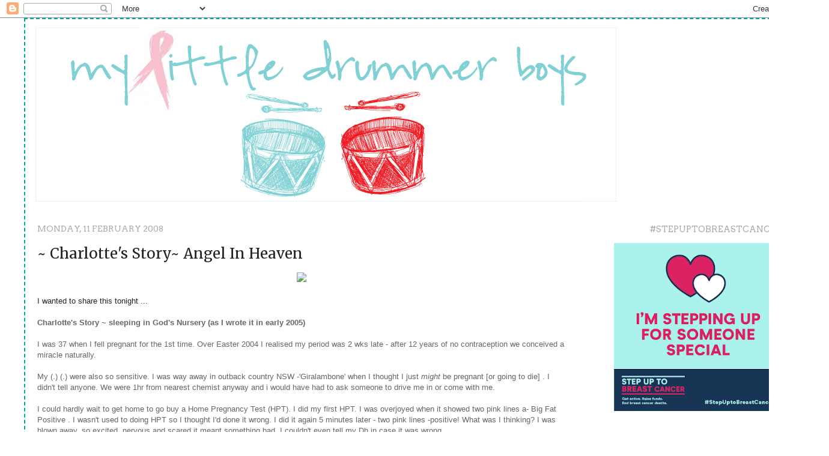

--- FILE ---
content_type: text/html; charset=UTF-8
request_url: https://mylittledrummerboys.blogspot.com/2008/01/charlottes-story-angel-in-heaven.html?showComment=1202756700000
body_size: 33401
content:
<!DOCTYPE html>
<html class='v2' dir='ltr' xmlns='http://www.w3.org/1999/xhtml' xmlns:b='http://www.google.com/2005/gml/b' xmlns:data='http://www.google.com/2005/gml/data' xmlns:expr='http://www.google.com/2005/gml/expr'>
<head>
<link href='https://www.blogger.com/static/v1/widgets/335934321-css_bundle_v2.css' rel='stylesheet' type='text/css'/>
<meta content='62PLrLgcJ43bk-sp4O6Gw_ecvmY' name='alexaVerifyID'/>
<meta content='IE=EmulateIE7' http-equiv='X-UA-Compatible'/>
<meta content='width=1100' name='viewport'/>
<meta content='text/html; charset=UTF-8' http-equiv='Content-Type'/>
<meta content='blogger' name='generator'/>
<link href='https://mylittledrummerboys.blogspot.com/favicon.ico' rel='icon' type='image/x-icon'/>
<link href='https://mylittledrummerboys.blogspot.com/2008/01/charlottes-story-angel-in-heaven.html' rel='canonical'/>
<link rel="alternate" type="application/atom+xml" title="My Little Drummer Boys - Atom" href="https://mylittledrummerboys.blogspot.com/feeds/posts/default" />
<link rel="alternate" type="application/rss+xml" title="My Little Drummer Boys - RSS" href="https://mylittledrummerboys.blogspot.com/feeds/posts/default?alt=rss" />
<link rel="service.post" type="application/atom+xml" title="My Little Drummer Boys - Atom" href="https://www.blogger.com/feeds/14131376/posts/default" />

<link rel="alternate" type="application/atom+xml" title="My Little Drummer Boys - Atom" href="https://mylittledrummerboys.blogspot.com/feeds/8505488269534144611/comments/default" />
<!--Can't find substitution for tag [blog.ieCssRetrofitLinks]-->
<link href='https://tac.families.com/cb/4286.png' rel='image_src'/>
<meta content='https://mylittledrummerboys.blogspot.com/2008/01/charlottes-story-angel-in-heaven.html' property='og:url'/>
<meta content='~ Charlotte&#39;s Story~ Angel In Heaven' property='og:title'/>
<meta content='    I wanted to share this tonight ...   Charlotte&#39;s Story ~ sleeping in God&#39;s Nursery (as I wrote it in early 2005)   I was 37 when I fell ...' property='og:description'/>
<meta content='https://lh3.googleusercontent.com/blogger_img_proxy/AEn0k_vlvVmebWo08dTYTlRo5fTk0mly93mjWh-XXyBk4WOdE-wSMSQKsKDwGby8_GGxdiyrFEwQyrRQ_7Y91uGTS6vmxHOLTwKE=w1200-h630-p-k-no-nu' property='og:image'/>
<title>
My Little Drummer Boys: ~ Charlotte's Story~ Angel In Heaven
</title>
<meta content='' name='description'/>
<style type='text/css'>@font-face{font-family:'Arvo';font-style:normal;font-weight:400;font-display:swap;src:url(//fonts.gstatic.com/s/arvo/v23/tDbD2oWUg0MKqScQ7Z7o_vo.woff2)format('woff2');unicode-range:U+0000-00FF,U+0131,U+0152-0153,U+02BB-02BC,U+02C6,U+02DA,U+02DC,U+0304,U+0308,U+0329,U+2000-206F,U+20AC,U+2122,U+2191,U+2193,U+2212,U+2215,U+FEFF,U+FFFD;}@font-face{font-family:'Merriweather';font-style:normal;font-weight:400;font-stretch:100%;font-display:swap;src:url(//fonts.gstatic.com/s/merriweather/v33/u-4D0qyriQwlOrhSvowK_l5UcA6zuSYEqOzpPe3HOZJ5eX1WtLaQwmYiScCmDxhtNOKl8yDr3icaGV31CPDaYKfFQn0.woff2)format('woff2');unicode-range:U+0460-052F,U+1C80-1C8A,U+20B4,U+2DE0-2DFF,U+A640-A69F,U+FE2E-FE2F;}@font-face{font-family:'Merriweather';font-style:normal;font-weight:400;font-stretch:100%;font-display:swap;src:url(//fonts.gstatic.com/s/merriweather/v33/u-4D0qyriQwlOrhSvowK_l5UcA6zuSYEqOzpPe3HOZJ5eX1WtLaQwmYiScCmDxhtNOKl8yDr3icaEF31CPDaYKfFQn0.woff2)format('woff2');unicode-range:U+0301,U+0400-045F,U+0490-0491,U+04B0-04B1,U+2116;}@font-face{font-family:'Merriweather';font-style:normal;font-weight:400;font-stretch:100%;font-display:swap;src:url(//fonts.gstatic.com/s/merriweather/v33/u-4D0qyriQwlOrhSvowK_l5UcA6zuSYEqOzpPe3HOZJ5eX1WtLaQwmYiScCmDxhtNOKl8yDr3icaG131CPDaYKfFQn0.woff2)format('woff2');unicode-range:U+0102-0103,U+0110-0111,U+0128-0129,U+0168-0169,U+01A0-01A1,U+01AF-01B0,U+0300-0301,U+0303-0304,U+0308-0309,U+0323,U+0329,U+1EA0-1EF9,U+20AB;}@font-face{font-family:'Merriweather';font-style:normal;font-weight:400;font-stretch:100%;font-display:swap;src:url(//fonts.gstatic.com/s/merriweather/v33/u-4D0qyriQwlOrhSvowK_l5UcA6zuSYEqOzpPe3HOZJ5eX1WtLaQwmYiScCmDxhtNOKl8yDr3icaGl31CPDaYKfFQn0.woff2)format('woff2');unicode-range:U+0100-02BA,U+02BD-02C5,U+02C7-02CC,U+02CE-02D7,U+02DD-02FF,U+0304,U+0308,U+0329,U+1D00-1DBF,U+1E00-1E9F,U+1EF2-1EFF,U+2020,U+20A0-20AB,U+20AD-20C0,U+2113,U+2C60-2C7F,U+A720-A7FF;}@font-face{font-family:'Merriweather';font-style:normal;font-weight:400;font-stretch:100%;font-display:swap;src:url(//fonts.gstatic.com/s/merriweather/v33/u-4D0qyriQwlOrhSvowK_l5UcA6zuSYEqOzpPe3HOZJ5eX1WtLaQwmYiScCmDxhtNOKl8yDr3icaFF31CPDaYKfF.woff2)format('woff2');unicode-range:U+0000-00FF,U+0131,U+0152-0153,U+02BB-02BC,U+02C6,U+02DA,U+02DC,U+0304,U+0308,U+0329,U+2000-206F,U+20AC,U+2122,U+2191,U+2193,U+2212,U+2215,U+FEFF,U+FFFD;}</style>
<style id='page-skin-1' type='text/css'><!--
/*
-----------------------------------------------
Designer: sass barker
URL:      www.moozoodesigns.com
(c) moozoo designs
This design is protected by the Fair Use & Commercial Use Copyright Protection Act.
You may not copy or edit this code. Any unauthorized use of this blog's design, code, or content is against moozoo designs terms and conditions and will be strictly enforced.
----------------------------------------------- */
/* Variable definitions
====================
<Variable name="keycolor" description="Main Color" type="color" default="#66bbdd"/>
<Group description="Page Text" selector="body">
<Variable name="body.font" description="Font" type="font"
default="normal normal 12px Century Gothic, Arial, Tahoma, Helvetica, FreeSans, sans-serif"/>
<Variable name="body.text.color" description="Text Color" type="color" default="#222222"/>
</Group>
<Group description="Backgrounds" selector=".body-fauxcolumns-outer">
<Variable name="body.background.color" description="Outer Background" type="color" default="#66bbdd"/>
<Variable name="content.background.color" description="Main Background" type="color" default="#ffffff"/>
<Variable name="header.background.color" description="Header Background" type="color" default="transparent"/>
</Group>
<Group description="Links" selector=".main-outer">
<Variable name="link.color" description="Link Color" type="color" default="#2288bb"/>
<Variable name="link.visited.color" description="Visited Color" type="color" default="#888888"/>
<Variable name="link.hover.color" description="Hover Color" type="color" default="#33aaff"/>
</Group>
<Group description="Blog Title" selector=".header h1">
<Variable name="header.font" description="Font" type="font"
default="normal normal 60px Century Gothic, Arial, Tahoma, Helvetica, FreeSans, sans-serif"/>
<Variable name="header.text.color" description="Title Color" type="color" default="#3399bb" />
</Group>
<Group description="Blog Description" selector=".header .description">
<Variable name="description.text.color" description="Description Color" type="color"
default="#777777" />
</Group>
<Group description="Tabs Text" selector=".tabs-inner .widget li a">
<Variable name="tabs.font" description="Font" type="font"
default="normal normal 14px Arial, Tahoma, Helvetica, FreeSans, sans-serif"/>
<Variable name="tabs.text.color" description="Text Color" type="color" default="#999999"/>
<Variable name="tabs.selected.text.color" description="Selected Color" type="color" default="#000000"/>
</Group>
<Group description="Tabs Background" selector=".tabs-outer .PageList">
<Variable name="tabs.background.color" description="Background Color" type="color" default="#f5f5f5"/>
<Variable name="tabs.selected.background.color" description="Selected Color" type="color" default="#eeeeee"/>
</Group>
<Group description="Post Title" selector="h3.post-title, .comments h4">
<Variable name="post.title.font" description="Font" type="font"
default="normal normal 22px Arial, Tahoma, Helvetica, FreeSans, sans-serif"/>
</Group>
<Group description="Date Header" selector=".date-header">
<Variable name="date.header.color" description="Text Color" type="color"
default="#222222"/>
<Variable name="date.header.background.color" description="Background Color" type="color"
default="transparent"/>
</Group>
<Group description="Post Footer" selector=".post-footer">
<Variable name="post.footer.text.color" description="Text Color" type="color" default="#666666"/>
<Variable name="post.footer.background.color" description="Background Color" type="color"
default="#f9f9f9"/>
<Variable name="post.footer.border.color" description="Shadow Color" type="color" default="#eeeeee"/>
</Group>
<Group description="Gadgets" selector="h2">
<Variable name="widget.title.font" description="Title Font" type="font"
default="normal bold 11px Century Gothic, Arial, Tahoma, Helvetica, FreeSans, sans-serif"/>
<Variable name="widget.title.text.color" description="Title Color" type="color" default="#000000"/>
<Variable name="widget.alternate.text.color" description="Alternate Color" type="color" default="#999999"/>
</Group>
<Group description="Images" selector=".main-inner">
<Variable name="image.background.color" description="Background Color" type="color" default="#ffffff"/>
<Variable name="image.border.color" description="Border Color" type="color" default="#eeeeee"/>
<Variable name="image.text.color" description="Caption Text Color" type="color" default="#222222"/>
</Group>
<Group description="Accents" selector=".content-inner">
<Variable name="body.rule.color" description="Separator Line Color" type="color" default="#eeeeee"/>
<Variable name="tabs.border.color" description="Tabs Border Color" type="color" default="transparent"/>
</Group>
<Variable name="body.background" description="Body Background" type="background"
color="transparent" default="$(color) none repeat scroll top left"/>
<Variable name="body.background.override" description="Body Background Override" type="string" default=""/>
<Variable name="body.background.gradient.cap" description="Body Gradient Cap" type="url"
default="url(http://www.blogblog.com/1kt/simple/gradients_light.png)"/>
<Variable name="body.background.gradient.tile" description="Body Gradient Tile" type="url"
default="url(http://www.blogblog.com/1kt/simple/body_gradient_tile_light.png)"/>
<Variable name="content.background.color.selector" description="Content Background Color Selector" type="string" default=".content-inner"/>
<Variable name="content.padding" description="Content Padding" type="length" default="10px"/>
<Variable name="content.padding.horizontal" description="Content Horizontal Padding" type="length" default="10px"/>
<Variable name="content.shadow.spread" description="Content Shadow Spread" type="length" default="40px"/>
<Variable name="content.shadow.spread.webkit" description="Content Shadow Spread (WebKit)" type="length" default="5px"/>
<Variable name="content.shadow.spread.ie" description="Content Shadow Spread (IE)" type="length" default="10px"/>
<Variable name="main.border.width" description="Main Border Width" type="length" default="0"/>
<Variable name="header.background.gradient" description="Header Gradient" type="url" default="none"/>
<Variable name="header.shadow.offset.left" description="Header Shadow Offset Left" type="length" default="-1px"/>
<Variable name="header.shadow.offset.top" description="Header Shadow Offset Top" type="length" default="-1px"/>
<Variable name="header.shadow.spread" description="Header Shadow Spread" type="length" default="1px"/>
<Variable name="header.padding" description="Header Padding" type="length" default="30px"/>
<Variable name="header.border.size" description="Header Border Size" type="length" default="1px"/>
<Variable name="header.bottom.border.size" description="Header Bottom Border Size" type="length" default="1px"/>
<Variable name="header.border.horizontalsize" description="Header Horizontal Border Size" type="length" default="0"/>
<Variable name="description.text.size" description="Description Text Size" type="string" default="140%"/>
<Variable name="tabs.margin.top" description="Tabs Margin Top" type="length" default="0" />
<Variable name="tabs.margin.side" description="Tabs Side Margin" type="length" default="30px" />
<Variable name="tabs.background.gradient" description="Tabs Background Gradient" type="url"
default="url(http://www.blogblog.com/1kt/simple/gradients_light.png)"/>
<Variable name="tabs.border.width" description="Tabs Border Width" type="length" default="1px"/>
<Variable name="tabs.bevel.border.width" description="Tabs Bevel Border Width" type="length" default="1px"/>
<Variable name="date.header.padding" description="Date Header Padding" type="string" default="inherit"/>
<Variable name="date.header.letterspacing" description="Date Header Letter Spacing" type="string" default="inherit"/>
<Variable name="date.header.margin" description="Date Header Margin" type="string" default="inherit"/>
<Variable name="post.margin.bottom" description="Post Bottom Margin" type="length" default="25px"/>
<Variable name="image.border.small.size" description="Image Border Small Size" type="length" default="2px"/>
<Variable name="image.border.large.size" description="Image Border Large Size" type="length" default="5px"/>
<Variable name="page.width.selector" description="Page Width Selector" type="string" default=".region-inner"/>
<Variable name="page.width" description="Page Width" type="string" default="auto"/>
<Variable name="main.section.margin" description="Main Section Margin" type="length" default="15px"/>
<Variable name="main.padding" description="Main Padding" type="length" default="15px"/>
<Variable name="main.padding.top" description="Main Padding Top" type="length" default="30px"/>
<Variable name="main.padding.bottom" description="Main Padding Bottom" type="length" default="30px"/>
<Variable name="paging.background"
color="#ffffff"
description="Background of blog paging area" type="background"
default="transparent none no-repeat scroll top center"/>
<Variable name="footer.bevel" description="Bevel border length of footer" type="length" default="0"/>
<Variable name="startSide" description="Side where text starts in blog language" type="automatic" default="left"/>
<Variable name="endSide" description="Side where text ends in blog language" type="automatic" default="right"/>
*/
/* Content
----------------------------------------------- */
body, .body-fauxcolumn-outer {
font: normal normal 12px Century Gothic, Tahoma, Helvetica, FreeSans, sans-serif;
color: #222222;
background: transparent none no-repeat scroll center center;
padding: 0 40px 40px 40px;
}
html body .region-inner {
min-width: 0;
max-width: 100%;
width: auto;
}
a:link {
text-decoration:none;
color: #3dc6c6;
}
a:visited {
text-decoration:none;
color: #3dc6c6;
}
a:hover {
text-decoration:underline;
color: #3dc6c6;
}
.body-fauxcolumn-outer .fauxcolumn-inner {
background: transparent none repeat scroll top left;
_background-image: none;
}
.body-fauxcolumn-outer .cap-top {
position: absolute;
z-index: 1;
height: 400px;
width: 100%;
background: transparent none no-repeat scroll center center;
}
.body-fauxcolumn-outer .cap-top .cap-left {
width: 100%;
background: transparent none repeat-x scroll top left;
_background-image: none;
}
.content-outer {
-moz-box-shadow: 0 0 40px rgba(0, 0, 0, .15);
-webkit-box-shadow: 0 0 5px rgba(0, 0, 0, .15);
-goog-ms-box-shadow: 0 0 10px #333333;
box-shadow: 0 0 40px rgba(0, 0, 0, .15);
margin-bottom: 1px;
}
.content-inner {
padding: 10px 10px;
}
.content-inner {
background-color: #ffffff;
}
/* Header
----------------------------------------------- */
.header-outer {
background: transparent none repeat-x scroll 0 -400px;
_background-image: none;
}
.Header h1 {
font: normal normal 60px Century Gothic, Arial, Tahoma, Helvetica, FreeSans, sans-serif;
color: #ffffff;
text-shadow: -1px -1px 1px rgba(0, 0, 0, .2);
}
.Header h1 a {
color: #ffffff;
}
.Header .description {
font-size: 140%;
color: #aaaaaa;
}
.header-inner .Header .titlewrapper {
padding: 22px 30px;
}
.header-inner .Header .descriptionwrapper {
padding: 0 30px;
}
/* Tabs
----------------------------------------------- */
.tabs-inner .section:first-child {
border-top: 1px solid transparent;
}
.tabs-inner .section:first-child ul {
margin-top: -1px;
border-top: 1px solid transparent;
border-left: 0 solid transparent;
border-right: 0 solid transparent;
}
.tabs-inner .widget ul {
background: transparent none repeat-x scroll 0 -800px;
_background-image: none;
border-bottom: 1px solid transparent;
margin-top: 0;
margin-left: -30px;
margin-right: -30px;
}
.tabs-inner .widget li a {
display: inline-block;
padding: .6em 1em;
font: normal normal 15px Arvo;
color: #3dc6c6;
border-left: 1px solid #ffffff;
border-right: 0 solid transparent;
}
.tabs-inner .widget li:first-child a {
border-left: none;
}
.tabs-inner .widget li.selected a, .tabs-inner .widget li a:hover {
color: #3dc6c6;
background-color: transparent;
text-decoration: none;
}
/* Columns
----------------------------------------------- */
.main-outer {
border-top: 0 solid transparent;
}
.fauxcolumn-left-outer .fauxcolumn-inner {
border-right: 1px solid transparent;
}
.fauxcolumn-right-outer .fauxcolumn-inner {
border-left: 1px solid transparent;
}
/* Headings
----------------------------------------------- */
h2 {
margin: 0 0 1em 0;
font: normal normal 14px Arvo;
color: #aaaaaa;
text-transform: uppercase;
}
/* Widgets
----------------------------------------------- */
.widget .zippy {
color: #aaaaaa;
text-shadow: 2px 2px 1px rgba(0, 0, 0, 0);
}
.widget .popular-posts ul {
list-style: none;
}
/* Posts
----------------------------------------------- */
.date-header span {
background-color: transparent;
color: #aaaaaa;
padding: inherit;
letter-spacing: inherit;
margin: inherit;
}
.main-inner {
padding-top: 30px;
padding-bottom: 30px;
}
.main-inner .column-center-inner {
padding: 0 15px;
}
.main-inner .column-center-inner .section {
margin: 0 15px;
}
.post {
margin: 0 0 25px 0;
}
h3.post-title, .comments h4 {
font: normal normal 24px Merriweather;
margin: .75em 0 0;
}
.post-body {
font-size: 110%;
line-height: 1.4;
position: relative;
}
.post-body img, .post-body .tr-caption-container, .Profile img, .Image img,
.BlogList .item-thumbnail img {
padding: 0;
background: transparent;
border: 1px solid transparent;
-moz-box-shadow: 1px 1px 5px rgba(0, 0, 0, .1);
-webkit-box-shadow: 1px 1px 5px rgba(0, 0, 0, .1);
box-shadow: 1px 1px 5px rgba(0, 0, 0, .1);
}
.post-body img, .post-body .tr-caption-container {
padding: 1px;
}
.post-body .tr-caption-container {
color: #222222;
}
.post-body .tr-caption-container img {
padding: 0;
background: transparent;
border: none;
-moz-box-shadow: 0 0 0 rgba(0, 0, 0, .1);
-webkit-box-shadow: 0 0 0 rgba(0, 0, 0, .1);
box-shadow: 0 0 0 rgba(0, 0, 0, .1);
}
.post-header {
margin: 0 0 1.5em;
line-height: 1.6;
font-size: 90%;
}
.post-footer {
margin: 20px -2px 0;
padding: 5px 10px;
color: #aaaaaa;
background-color: transparent;
border-bottom: 1px solid transparent;
line-height: 1.6;
font-size: 90%;
}
#comments .comment-author {
padding-top: 1.5em;
border-top: 1px solid transparent;
background-position: 0 1.5em;
}
#comments .comment-author:first-child {
padding-top: 0;
border-top: none;
}
.avatar-image-container {
margin: .2em 0 0;
}
#comments .avatar-image-container img {
border: 1px solid transparent;
}
/* Accents
---------------------------------------------- */
.section-columns td.columns-cell {
border-left: 1px solid transparent;
}
.blog-pager {
background: transparent none no-repeat scroll top center;
}
.blog-pager-older-link, .home-link,
.blog-pager-newer-link {
background-color: #ffffff;
padding: 5px;
}
.footer-outer {
border-top: 0 dashed #bbbbbb;
}
/* Mobile
----------------------------------------------- */
.mobile .content-outer {
-webkit-box-shadow: 0 0 3px rgba(0, 0, 0, .15);
box-shadow: 0 0 3px rgba(0, 0, 0, .15);
padding: 0 40px;
}
body.mobile .AdSense {
margin: 0 -40px;
}
.mobile .tabs-inner .widget ul {
margin-left: 0;
margin-right: 0;
}
.mobile .post {
margin: 0;
}
.mobile .main-inner .column-center-inner .section {
margin: 0;
}
.mobile .date-header span {
padding: 0.1em 10px;
margin: 0 -10px;
}
.mobile h3.post-title {
margin: 0;
}
.mobile .blog-pager {
background: transparent;
}
.mobile .footer-outer {
border-top: none;
}
.mobile .main-inner, .mobile .footer-inner {
background-color: #ffffff;
}
.mobile-index-contents {
color: #222222;
}
.mobile-link-button {
background-color: #3dc6c6;
}
.mobile-link-button a:link, .mobile-link-button a:visited {
color: #ffffff;
}
.mobile .body-fauxcolumn-outer .cap-top {
background-size: 100% auto;
}
.content-outer {
-moz-box-shadow: 0 0 0 rgba(0, 0, 0, .0);
-webkit-box-shadow: 0 0 0 rgba(0, 0, 0, .0);
box-shadow: 0 0 0 rgba(0, 0, 0, .15);
margin-bottom: 1px;
border: dashed 2px #00A99D;
}.post-body img, .post-body .tr-caption-container, .Profile img, .Image img,
.BlogList .item-thumbnail img {
padding: 0;
background: transparent;
border: 0px solid transparent;
-moz-box-shadow: 0px 0px 0px rgba(0, 0, 0, 0);
-webkit-box-shadow: 0px 0px 0px rgba(0, 0, 0, 0);
box-shadow: 0px 0px 0px rgba(0, 0, 0, .0);
}
.sidebar h2 {
font-size:110%;
font-weight:normal;
text-transform:normal;
text-align:right;
}
#PageList1 {text-align:center !important;}
#PageList1 li {display:inline !important; float:none !important;}.sidebar h2 {
font-size:120%;
font-weight:normal;
text-transform:Normal;
text-align:right;
}
.post {
background: url(https://blogger.googleusercontent.com/img/b/R29vZ2xl/AVvXsEjrWo3pKz86-JvtbK1FqTHzdGqobAG-z6jCJobW4wrXxHo_lvVIBABn8tFPig8293e54wBkbDF35MRPokqpSvIZD3keR0E6VRYtMYAiTwm15zJTBELVJMP0xHgp9A_CtOUYQv3NlQ/s200/drums.JPG);
background-repeat: no-repeat;
background-position: bottom center;
margin:.5em 0 1.5em;
padding-bottom:7.5em;
}#Attribution1 {display: none;}
.main-inner .column-center-inner .section {
background-color:#ffffff;
position:relative;
top:0;
left:-20px;
.fb_like_box {
margin-top:10px;
-moz-border-radius:10px 10px 10px 10px;
border-radius:10px;
background-color:#3B5999;
border:3px solid #2B2B2B;
margin-bottom:10px;
padding:10px 7px;
width:540px;
}
.fb_like_top {
overflow:visible;
padding:0;margin:0 0 5px;
width:349px;
height:24px;
background:url("https://blogger.googleusercontent.com/img/b/R29vZ2xl/AVvXsEiurlUbbw9vRHNk5nRwQWTAkNXwCdNyUxdZ6Y9wlsrRGhL7eXracwQGKB2-sQLsqPpm1Aqop3v3bpE9RjqXBEghF-s-kCr1QpOC0co4jvEdoLaFJMjiD5uGTtqPvzb0dOAAymUM/") no-repeat scroll left top transparent;
}
.fb_like_top a {
height:24px;
width:114px;
background:url("https://blogger.googleusercontent.com/img/b/R29vZ2xl/AVvXsEgZXrMZdKKnSTHnjLnkSBVo3IWsBmXV1KquosyQGE-Scly5xY1YYqhEPP-0NAasAaBmrPRcXIk82ZvHuwDd1h326l4zQaLva7qv9ONJs8PmwxQRzl_kENvlGaqJSCWRirpKV7E/") no-repeat scroll left top transparent;
display:block;
margin-left:425px;
text-indent:-5000px;
}.fb_like_button_holder {
-moz-border-radius:10px 10px 10px 10px;
border-radius:10px;
background:none repeat scroll 0 0 #FFFFFF;
padding:12px 12px 0 12px;
width:515px;
height:42px;
}#Attribution1 {display: none;}
.main-inner .column-center-inner .section {
background-color:#ffffff;
position:relative;
top:0;
left:-20px;
.fb_like_box {
margin-top:10px;
-moz-border-radius:10px 10px 10px 10px;
border-radius:10px;
background-color:#3B5999;
border:3px solid #2B2B2B;
margin-bottom:10px;
padding:10px 7px;
width:540px;
}
.fb_like_top {
overflow:visible;
padding:0;margin:0 0 5px;
width:349px;
height:24px;
background:url("https://blogger.googleusercontent.com/img/b/R29vZ2xl/AVvXsEiurlUbbw9vRHNk5nRwQWTAkNXwCdNyUxdZ6Y9wlsrRGhL7eXracwQGKB2-sQLsqPpm1Aqop3v3bpE9RjqXBEghF-s-kCr1QpOC0co4jvEdoLaFJMjiD5uGTtqPvzb0dOAAymUM/") no-repeat scroll left top transparent;
}
.fb_like_top a {
height:24px;
width:114px;
background:url("https://blogger.googleusercontent.com/img/b/R29vZ2xl/AVvXsEgZXrMZdKKnSTHnjLnkSBVo3IWsBmXV1KquosyQGE-Scly5xY1YYqhEPP-0NAasAaBmrPRcXIk82ZvHuwDd1h326l4zQaLva7qv9ONJs8PmwxQRzl_kENvlGaqJSCWRirpKV7E/") no-repeat scroll left top transparent;
display:block;
margin-left:425px;
text-indent:-5000px;
}.fb_like_button_holder {
-moz-border-radius:10px 10px 10px 10px;
border-radius:10px;
background:none repeat scroll 0 0 #FFFFFF;
padding:12px 12px 0 12px;
width:515px;
height:42px;
}#Attribution1 {display: none;}
.main-inner .column-center-inner .section {
background-color:#ffffff;
position:relative;
top:0;
left:-20px;
.fb_like_box {
margin-top:10px;
-moz-border-radius:10px 10px 10px 10px;
border-radius:10px;
background-color:#3B5999;
border:3px solid #2B2B2B;
margin-bottom:10px;
padding:10px 7px;
width:540px;
}
.fb_like_top {
overflow:visible;
padding:0;margin:0 0 5px;
width:349px;
height:24px;
background:url("https://blogger.googleusercontent.com/img/b/R29vZ2xl/AVvXsEiurlUbbw9vRHNk5nRwQWTAkNXwCdNyUxdZ6Y9wlsrRGhL7eXracwQGKB2-sQLsqPpm1Aqop3v3bpE9RjqXBEghF-s-kCr1QpOC0co4jvEdoLaFJMjiD5uGTtqPvzb0dOAAymUM/") no-repeat scroll left top transparent;
}
.fb_like_top a {
height:24px;
width:114px;
background:url("https://blogger.googleusercontent.com/img/b/R29vZ2xl/AVvXsEgZXrMZdKKnSTHnjLnkSBVo3IWsBmXV1KquosyQGE-Scly5xY1YYqhEPP-0NAasAaBmrPRcXIk82ZvHuwDd1h326l4zQaLva7qv9ONJs8PmwxQRzl_kENvlGaqJSCWRirpKV7E/") no-repeat scroll left top transparent;
display:block;
margin-left:425px;
text-indent:-5000px;
}.fb_like_button_holder {
-moz-border-radius:10px 10px 10px 10px;
border-radius:10px;
background:none repeat scroll 0 0 #FFFFFF;
padding:12px 12px 0 12px;
width:515px;
height:42px;
}#Attribution1 {display: none;}
.main-inner .column-center-inner .section {
background-color:#ffffff;
position:relative;
top:0;
left:-20px;
.fb_like_box {
margin-top:10px;
-moz-border-radius:10px 10px 10px 10px;
border-radius:10px;
background-color:#3B5999;
border:3px solid #2B2B2B;
margin-bottom:10px;
padding:10px 7px;
width:540px;
}
.fb_like_top {
overflow:visible;
padding:0;margin:0 0 5px;
width:349px;
height:24px;
background:url("https://blogger.googleusercontent.com/img/b/R29vZ2xl/AVvXsEiurlUbbw9vRHNk5nRwQWTAkNXwCdNyUxdZ6Y9wlsrRGhL7eXracwQGKB2-sQLsqPpm1Aqop3v3bpE9RjqXBEghF-s-kCr1QpOC0co4jvEdoLaFJMjiD5uGTtqPvzb0dOAAymUM/") no-repeat scroll left top transparent;
}
.fb_like_top a {
height:24px;
width:114px;
background:url("https://blogger.googleusercontent.com/img/b/R29vZ2xl/AVvXsEgZXrMZdKKnSTHnjLnkSBVo3IWsBmXV1KquosyQGE-Scly5xY1YYqhEPP-0NAasAaBmrPRcXIk82ZvHuwDd1h326l4zQaLva7qv9ONJs8PmwxQRzl_kENvlGaqJSCWRirpKV7E/") no-repeat scroll left top transparent;
display:block;
margin-left:425px;
text-indent:-5000px;
}.fb_like_button_holder {
-moz-border-radius:10px 10px 10px 10px;
border-radius:10px;
background:none repeat scroll 0 0 #FFFFFF;
padding:12px 12px 0 12px;
width:515px;
height:42px;
}#Attribution1 {display: none;}
.main-inner .column-center-inner .section {
background-color:#ffffff;
position:relative;
top:0;
left:-20px;
.fb_like_box {
margin-top:10px;
-moz-border-radius:10px 10px 10px 10px;
border-radius:10px;
background-color:#3B5999;
border:3px solid #2B2B2B;
margin-bottom:10px;
padding:10px 7px;
width:540px;
}
.fb_like_top {
overflow:visible;
padding:0;margin:0 0 5px;
width:349px;
height:24px;
background:url("https://blogger.googleusercontent.com/img/b/R29vZ2xl/AVvXsEiurlUbbw9vRHNk5nRwQWTAkNXwCdNyUxdZ6Y9wlsrRGhL7eXracwQGKB2-sQLsqPpm1Aqop3v3bpE9RjqXBEghF-s-kCr1QpOC0co4jvEdoLaFJMjiD5uGTtqPvzb0dOAAymUM/") no-repeat scroll left top transparent;
}
.fb_like_top a {
height:24px;
width:114px;
background:url("https://blogger.googleusercontent.com/img/b/R29vZ2xl/AVvXsEgZXrMZdKKnSTHnjLnkSBVo3IWsBmXV1KquosyQGE-Scly5xY1YYqhEPP-0NAasAaBmrPRcXIk82ZvHuwDd1h326l4zQaLva7qv9ONJs8PmwxQRzl_kENvlGaqJSCWRirpKV7E/") no-repeat scroll left top transparent;
display:block;
margin-left:425px;
text-indent:-5000px;
}.fb_like_button_holder {
-moz-border-radius:10px 10px 10px 10px;
border-radius:10px;
background:none repeat scroll 0 0 #FFFFFF;
padding:12px 12px 0 12px;
width:515px;
height:42px;
}#Attribution1 {display: none;}
.main-inner .column-center-inner .section {
background-color:#ffffff;
position:relative;
top:0;
left:-20px;
.fb_like_box {
margin-top:10px;
-moz-border-radius:10px 10px 10px 10px;
border-radius:10px;
background-color:#3B5999;
border:3px solid #2B2B2B;
margin-bottom:10px;
padding:10px 7px;
width:540px;
}
.fb_like_top {
overflow:visible;
padding:0;margin:0 0 5px;
width:349px;
height:24px;
background:url("https://blogger.googleusercontent.com/img/b/R29vZ2xl/AVvXsEiurlUbbw9vRHNk5nRwQWTAkNXwCdNyUxdZ6Y9wlsrRGhL7eXracwQGKB2-sQLsqPpm1Aqop3v3bpE9RjqXBEghF-s-kCr1QpOC0co4jvEdoLaFJMjiD5uGTtqPvzb0dOAAymUM/") no-repeat scroll left top transparent;
}
.fb_like_top a {
height:24px;
width:114px;
background:url("https://blogger.googleusercontent.com/img/b/R29vZ2xl/AVvXsEgZXrMZdKKnSTHnjLnkSBVo3IWsBmXV1KquosyQGE-Scly5xY1YYqhEPP-0NAasAaBmrPRcXIk82ZvHuwDd1h326l4zQaLva7qv9ONJs8PmwxQRzl_kENvlGaqJSCWRirpKV7E/") no-repeat scroll left top transparent;
display:block;
margin-left:425px;
text-indent:-5000px;
}.fb_like_button_holder {
-moz-border-radius:10px 10px 10px 10px;
border-radius:10px;
background:none repeat scroll 0 0 #FFFFFF;
padding:12px 12px 0 12px;
width:515px;
height:42px;
}#Attribution1 {display: none;}
.main-inner .column-center-inner .section {
background-color:#ffffff;
position:relative;
top:0;
left:-20px;
.fb_like_box {
margin-top:10px;
-moz-border-radius:10px 10px 10px 10px;
border-radius:10px;
background-color:#3B5999;
border:3px solid #2B2B2B;
margin-bottom:10px;
padding:10px 7px;
width:540px;
}
.fb_like_top {
overflow:visible;
padding:0;margin:0 0 5px;
width:349px;
height:24px;
background:url("https://blogger.googleusercontent.com/img/b/R29vZ2xl/AVvXsEiurlUbbw9vRHNk5nRwQWTAkNXwCdNyUxdZ6Y9wlsrRGhL7eXracwQGKB2-sQLsqPpm1Aqop3v3bpE9RjqXBEghF-s-kCr1QpOC0co4jvEdoLaFJMjiD5uGTtqPvzb0dOAAymUM/") no-repeat scroll left top transparent;
}
.fb_like_top a {
height:24px;
width:114px;
background:url("https://blogger.googleusercontent.com/img/b/R29vZ2xl/AVvXsEgZXrMZdKKnSTHnjLnkSBVo3IWsBmXV1KquosyQGE-Scly5xY1YYqhEPP-0NAasAaBmrPRcXIk82ZvHuwDd1h326l4zQaLva7qv9ONJs8PmwxQRzl_kENvlGaqJSCWRirpKV7E/") no-repeat scroll left top transparent;
display:block;
margin-left:425px;
text-indent:-5000px;
}.fb_like_button_holder {
-moz-border-radius:10px 10px 10px 10px;
border-radius:10px;
background:none repeat scroll 0 0 #FFFFFF;
padding:12px 12px 0 12px;
width:515px;
height:42px;
}#Attribution1 {display: none;}
.main-inner .column-center-inner .section {
background-color:#ffffff;
position:relative;
top:0;
left:-20px;
.fb_like_box {
margin-top:10px;
-moz-border-radius:10px 10px 10px 10px;
border-radius:10px;
background-color:#3B5999;
border:3px solid #2B2B2B;
margin-bottom:10px;
padding:10px 7px;
width:540px;
}
.fb_like_top {
overflow:visible;
padding:0;margin:0 0 5px;
width:349px;
height:24px;
background:url("https://blogger.googleusercontent.com/img/b/R29vZ2xl/AVvXsEiurlUbbw9vRHNk5nRwQWTAkNXwCdNyUxdZ6Y9wlsrRGhL7eXracwQGKB2-sQLsqPpm1Aqop3v3bpE9RjqXBEghF-s-kCr1QpOC0co4jvEdoLaFJMjiD5uGTtqPvzb0dOAAymUM/") no-repeat scroll left top transparent;
}
.fb_like_top a {
height:24px;
width:114px;
background:url("https://blogger.googleusercontent.com/img/b/R29vZ2xl/AVvXsEgZXrMZdKKnSTHnjLnkSBVo3IWsBmXV1KquosyQGE-Scly5xY1YYqhEPP-0NAasAaBmrPRcXIk82ZvHuwDd1h326l4zQaLva7qv9ONJs8PmwxQRzl_kENvlGaqJSCWRirpKV7E/") no-repeat scroll left top transparent;
display:block;
margin-left:425px;
text-indent:-5000px;
}.fb_like_button_holder {
-moz-border-radius:10px 10px 10px 10px;
border-radius:10px;
background:none repeat scroll 0 0 #FFFFFF;
padding:12px 12px 0 12px;
width:515px;
height:42px;
}#Attribution1 {display: none;}
.main-inner .column-center-inner .section {
background-color:#ffffff;
position:relative;
top:0;
left:-20px;
.fb_like_box {
margin-top:10px;
-moz-border-radius:10px 10px 10px 10px;
border-radius:10px;
background-color:#3B5999;
border:3px solid #2B2B2B;
margin-bottom:10px;
padding:10px 7px;
width:540px;
}
.fb_like_top {
overflow:visible;
padding:0;margin:0 0 5px;
width:349px;
height:24px;
background:url("https://blogger.googleusercontent.com/img/b/R29vZ2xl/AVvXsEiurlUbbw9vRHNk5nRwQWTAkNXwCdNyUxdZ6Y9wlsrRGhL7eXracwQGKB2-sQLsqPpm1Aqop3v3bpE9RjqXBEghF-s-kCr1QpOC0co4jvEdoLaFJMjiD5uGTtqPvzb0dOAAymUM/") no-repeat scroll left top transparent;
}
.fb_like_top a {
height:24px;
width:114px;
background:url("https://blogger.googleusercontent.com/img/b/R29vZ2xl/AVvXsEgZXrMZdKKnSTHnjLnkSBVo3IWsBmXV1KquosyQGE-Scly5xY1YYqhEPP-0NAasAaBmrPRcXIk82ZvHuwDd1h326l4zQaLva7qv9ONJs8PmwxQRzl_kENvlGaqJSCWRirpKV7E/") no-repeat scroll left top transparent;
display:block;
margin-left:425px;
text-indent:-5000px;
}.fb_like_button_holder {
-moz-border-radius:10px 10px 10px 10px;
border-radius:10px;
background:none repeat scroll 0 0 #FFFFFF;
padding:12px 12px 0 12px;
width:515px;
height:42px;
}#Attribution1 {display: none;}
.main-inner .column-center-inner .section {
background-color:#ffffff;
position:relative;
top:0;
left:-20px;
.fb_like_box {
margin-top:10px;
-moz-border-radius:10px 10px 10px 10px;
border-radius:10px;
background-color:#3B5999;
border:3px solid #2B2B2B;
margin-bottom:10px;
padding:10px 7px;
width:540px;
}
.fb_like_top {
overflow:visible;
padding:0;margin:0 0 5px;
width:349px;
height:24px;
background:url("https://blogger.googleusercontent.com/img/b/R29vZ2xl/AVvXsEiurlUbbw9vRHNk5nRwQWTAkNXwCdNyUxdZ6Y9wlsrRGhL7eXracwQGKB2-sQLsqPpm1Aqop3v3bpE9RjqXBEghF-s-kCr1QpOC0co4jvEdoLaFJMjiD5uGTtqPvzb0dOAAymUM/") no-repeat scroll left top transparent;
}
.fb_like_top a {
height:24px;
width:114px;
background:url("https://blogger.googleusercontent.com/img/b/R29vZ2xl/AVvXsEgZXrMZdKKnSTHnjLnkSBVo3IWsBmXV1KquosyQGE-Scly5xY1YYqhEPP-0NAasAaBmrPRcXIk82ZvHuwDd1h326l4zQaLva7qv9ONJs8PmwxQRzl_kENvlGaqJSCWRirpKV7E/") no-repeat scroll left top transparent;
display:block;
margin-left:425px;
text-indent:-5000px;
}.fb_like_button_holder {
-moz-border-radius:10px 10px 10px 10px;
border-radius:10px;
background:none repeat scroll 0 0 #FFFFFF;
padding:12px 12px 0 12px;
width:515px;
height:42px;
}#Attribution1 {display: none;}
.main-inner .column-center-inner .section {
background-color:#ffffff;
position:relative;
top:0;
left:-20px;
.fb_like_box {
margin-top:10px;
-moz-border-radius:10px 10px 10px 10px;
border-radius:10px;
background-color:#3B5999;
border:3px solid #2B2B2B;
margin-bottom:10px;
padding:10px 7px;
width:540px;
}
.fb_like_top {
overflow:visible;
padding:0;margin:0 0 5px;
width:349px;
height:24px;
background:url("https://blogger.googleusercontent.com/img/b/R29vZ2xl/AVvXsEiurlUbbw9vRHNk5nRwQWTAkNXwCdNyUxdZ6Y9wlsrRGhL7eXracwQGKB2-sQLsqPpm1Aqop3v3bpE9RjqXBEghF-s-kCr1QpOC0co4jvEdoLaFJMjiD5uGTtqPvzb0dOAAymUM/") no-repeat scroll left top transparent;
}
.fb_like_top a {
height:24px;
width:114px;
background:url("https://blogger.googleusercontent.com/img/b/R29vZ2xl/AVvXsEgZXrMZdKKnSTHnjLnkSBVo3IWsBmXV1KquosyQGE-Scly5xY1YYqhEPP-0NAasAaBmrPRcXIk82ZvHuwDd1h326l4zQaLva7qv9ONJs8PmwxQRzl_kENvlGaqJSCWRirpKV7E/") no-repeat scroll left top transparent;
display:block;
margin-left:425px;
text-indent:-5000px;
}.fb_like_button_holder {
-moz-border-radius:10px 10px 10px 10px;
border-radius:10px;
background:none repeat scroll 0 0 #FFFFFF;
padding:12px 12px 0 12px;
width:515px;
height:42px;
}#Attribution1 {display: none;}
.main-inner .column-center-inner .section {
background-color:#ffffff;
position:relative;
top:0;
left:-20px;
.fb_like_box {
margin-top:10px;
-moz-border-radius:10px 10px 10px 10px;
border-radius:10px;
background-color:#3B5999;
border:3px solid #2B2B2B;
margin-bottom:10px;
padding:10px 7px;
width:540px;
}
.fb_like_top {
overflow:visible;
padding:0;margin:0 0 5px;
width:349px;
height:24px;
background:url("https://blogger.googleusercontent.com/img/b/R29vZ2xl/AVvXsEiurlUbbw9vRHNk5nRwQWTAkNXwCdNyUxdZ6Y9wlsrRGhL7eXracwQGKB2-sQLsqPpm1Aqop3v3bpE9RjqXBEghF-s-kCr1QpOC0co4jvEdoLaFJMjiD5uGTtqPvzb0dOAAymUM/") no-repeat scroll left top transparent;
}
.fb_like_top a {
height:24px;
width:114px;
background:url("https://blogger.googleusercontent.com/img/b/R29vZ2xl/AVvXsEgZXrMZdKKnSTHnjLnkSBVo3IWsBmXV1KquosyQGE-Scly5xY1YYqhEPP-0NAasAaBmrPRcXIk82ZvHuwDd1h326l4zQaLva7qv9ONJs8PmwxQRzl_kENvlGaqJSCWRirpKV7E/") no-repeat scroll left top transparent;
display:block;
margin-left:425px;
text-indent:-5000px;
}.fb_like_button_holder {
-moz-border-radius:10px 10px 10px 10px;
border-radius:10px;
background:none repeat scroll 0 0 #FFFFFF;
padding:12px 12px 0 12px;
width:515px;
height:42px;
}#Attribution1 {display: none;}
.main-inner .column-center-inner .section {
background-color:#ffffff;
position:relative;
top:0;
left:-20px;
.fb_like_box {
margin-top:10px;
-moz-border-radius:10px 10px 10px 10px;
border-radius:10px;
background-color:#3B5999;
border:3px solid #2B2B2B;
margin-bottom:10px;
padding:10px 7px;
width:540px;
}
.fb_like_top {
overflow:visible;
padding:0;margin:0 0 5px;
width:349px;
height:24px;
background:url("https://blogger.googleusercontent.com/img/b/R29vZ2xl/AVvXsEiurlUbbw9vRHNk5nRwQWTAkNXwCdNyUxdZ6Y9wlsrRGhL7eXracwQGKB2-sQLsqPpm1Aqop3v3bpE9RjqXBEghF-s-kCr1QpOC0co4jvEdoLaFJMjiD5uGTtqPvzb0dOAAymUM/") no-repeat scroll left top transparent;
}
.fb_like_top a {
height:24px;
width:114px;
background:url("https://blogger.googleusercontent.com/img/b/R29vZ2xl/AVvXsEgZXrMZdKKnSTHnjLnkSBVo3IWsBmXV1KquosyQGE-Scly5xY1YYqhEPP-0NAasAaBmrPRcXIk82ZvHuwDd1h326l4zQaLva7qv9ONJs8PmwxQRzl_kENvlGaqJSCWRirpKV7E/") no-repeat scroll left top transparent;
display:block;
margin-left:425px;
text-indent:-5000px;
}.fb_like_button_holder {
-moz-border-radius:10px 10px 10px 10px;
border-radius:10px;
background:none repeat scroll 0 0 #FFFFFF;
padding:12px 12px 0 12px;
width:515px;
height:42px;
}#Attribution1 {display: none;}
.main-inner .column-center-inner .section {
background-color:#ffffff;
position:relative;
top:0;
left:-20px;
.fb_like_box {
margin-top:10px;
-moz-border-radius:10px 10px 10px 10px;
border-radius:10px;
background-color:#3B5999;
border:3px solid #2B2B2B;
margin-bottom:10px;
padding:10px 7px;
width:540px;
}
.fb_like_top {
overflow:visible;
padding:0;margin:0 0 5px;
width:349px;
height:24px;
background:url("https://blogger.googleusercontent.com/img/b/R29vZ2xl/AVvXsEiurlUbbw9vRHNk5nRwQWTAkNXwCdNyUxdZ6Y9wlsrRGhL7eXracwQGKB2-sQLsqPpm1Aqop3v3bpE9RjqXBEghF-s-kCr1QpOC0co4jvEdoLaFJMjiD5uGTtqPvzb0dOAAymUM/") no-repeat scroll left top transparent;
}
.fb_like_top a {
height:24px;
width:114px;
background:url("https://blogger.googleusercontent.com/img/b/R29vZ2xl/AVvXsEgZXrMZdKKnSTHnjLnkSBVo3IWsBmXV1KquosyQGE-Scly5xY1YYqhEPP-0NAasAaBmrPRcXIk82ZvHuwDd1h326l4zQaLva7qv9ONJs8PmwxQRzl_kENvlGaqJSCWRirpKV7E/") no-repeat scroll left top transparent;
display:block;
margin-left:425px;
text-indent:-5000px;
}.fb_like_button_holder {
-moz-border-radius:10px 10px 10px 10px;
border-radius:10px;
background:none repeat scroll 0 0 #FFFFFF;
padding:12px 12px 0 12px;
width:515px;
height:42px;
}#Attribution1 {display: none;}
.main-inner .column-center-inner .section {
background-color:#ffffff;
position:relative;
top:0;
left:-20px;
.fb_like_box {
margin-top:10px;
-moz-border-radius:10px 10px 10px 10px;
border-radius:10px;
background-color:#3B5999;
border:3px solid #2B2B2B;
margin-bottom:10px;
padding:10px 7px;
width:540px;
}
.fb_like_top {
overflow:visible;
padding:0;margin:0 0 5px;
width:349px;
height:24px;
background:url("https://blogger.googleusercontent.com/img/b/R29vZ2xl/AVvXsEiurlUbbw9vRHNk5nRwQWTAkNXwCdNyUxdZ6Y9wlsrRGhL7eXracwQGKB2-sQLsqPpm1Aqop3v3bpE9RjqXBEghF-s-kCr1QpOC0co4jvEdoLaFJMjiD5uGTtqPvzb0dOAAymUM/") no-repeat scroll left top transparent;
}
.fb_like_top a {
height:24px;
width:114px;
background:url("https://blogger.googleusercontent.com/img/b/R29vZ2xl/AVvXsEgZXrMZdKKnSTHnjLnkSBVo3IWsBmXV1KquosyQGE-Scly5xY1YYqhEPP-0NAasAaBmrPRcXIk82ZvHuwDd1h326l4zQaLva7qv9ONJs8PmwxQRzl_kENvlGaqJSCWRirpKV7E/") no-repeat scroll left top transparent;
display:block;
margin-left:425px;
text-indent:-5000px;
}.fb_like_button_holder {
-moz-border-radius:10px 10px 10px 10px;
border-radius:10px;
background:none repeat scroll 0 0 #FFFFFF;
padding:12px 12px 0 12px;
width:515px;
height:42px;
}#Attribution1 {display: none;}
.main-inner .column-center-inner .section {
background-color:#ffffff;
position:relative;
top:0;
left:-20px;
.fb_like_box {
margin-top:10px;
-moz-border-radius:10px 10px 10px 10px;
border-radius:10px;
background-color:#3B5999;
border:3px solid #2B2B2B;
margin-bottom:10px;
padding:10px 7px;
width:540px;
}
.fb_like_top {
overflow:visible;
padding:0;margin:0 0 5px;
width:349px;
height:24px;
background:url("https://blogger.googleusercontent.com/img/b/R29vZ2xl/AVvXsEiurlUbbw9vRHNk5nRwQWTAkNXwCdNyUxdZ6Y9wlsrRGhL7eXracwQGKB2-sQLsqPpm1Aqop3v3bpE9RjqXBEghF-s-kCr1QpOC0co4jvEdoLaFJMjiD5uGTtqPvzb0dOAAymUM/") no-repeat scroll left top transparent;
}
.fb_like_top a {
height:24px;
width:114px;
background:url("https://blogger.googleusercontent.com/img/b/R29vZ2xl/AVvXsEgZXrMZdKKnSTHnjLnkSBVo3IWsBmXV1KquosyQGE-Scly5xY1YYqhEPP-0NAasAaBmrPRcXIk82ZvHuwDd1h326l4zQaLva7qv9ONJs8PmwxQRzl_kENvlGaqJSCWRirpKV7E/") no-repeat scroll left top transparent;
display:block;
margin-left:425px;
text-indent:-5000px;
}.fb_like_button_holder {
-moz-border-radius:10px 10px 10px 10px;
border-radius:10px;
background:none repeat scroll 0 0 #FFFFFF;
padding:12px 12px 0 12px;
width:515px;
height:42px;
}#Attribution1 {display: none;}
.main-inner .column-center-inner .section {
background-color:#ffffff;
position:relative;
top:0;
left:-20px;
.fb_like_box {
margin-top:10px;
-moz-border-radius:10px 10px 10px 10px;
border-radius:10px;
background-color:#3B5999;
border:3px solid #2B2B2B;
margin-bottom:10px;
padding:10px 7px;
width:540px;
}
.fb_like_top {
overflow:visible;
padding:0;margin:0 0 5px;
width:349px;
height:24px;
background:url("https://blogger.googleusercontent.com/img/b/R29vZ2xl/AVvXsEiurlUbbw9vRHNk5nRwQWTAkNXwCdNyUxdZ6Y9wlsrRGhL7eXracwQGKB2-sQLsqPpm1Aqop3v3bpE9RjqXBEghF-s-kCr1QpOC0co4jvEdoLaFJMjiD5uGTtqPvzb0dOAAymUM/") no-repeat scroll left top transparent;
}
.fb_like_top a {
height:24px;
width:114px;
background:url("https://blogger.googleusercontent.com/img/b/R29vZ2xl/AVvXsEgZXrMZdKKnSTHnjLnkSBVo3IWsBmXV1KquosyQGE-Scly5xY1YYqhEPP-0NAasAaBmrPRcXIk82ZvHuwDd1h326l4zQaLva7qv9ONJs8PmwxQRzl_kENvlGaqJSCWRirpKV7E/") no-repeat scroll left top transparent;
display:block;
margin-left:425px;
text-indent:-5000px;
}.fb_like_button_holder {
-moz-border-radius:10px 10px 10px 10px;
border-radius:10px;
background:none repeat scroll 0 0 #FFFFFF;
padding:12px 12px 0 12px;
width:515px;
height:42px;
}#Attribution1 {display: none;}
.main-inner .column-center-inner .section {
background-color:#ffffff;
position:relative;
top:0;
left:-20px;
.fb_like_box {
margin-top:10px;
-moz-border-radius:10px 10px 10px 10px;
border-radius:10px;
background-color:#3B5999;
border:3px solid #2B2B2B;
margin-bottom:10px;
padding:10px 7px;
width:540px;
}
.fb_like_top {
overflow:visible;
padding:0;margin:0 0 5px;
width:349px;
height:24px;
background:url("https://blogger.googleusercontent.com/img/b/R29vZ2xl/AVvXsEiurlUbbw9vRHNk5nRwQWTAkNXwCdNyUxdZ6Y9wlsrRGhL7eXracwQGKB2-sQLsqPpm1Aqop3v3bpE9RjqXBEghF-s-kCr1QpOC0co4jvEdoLaFJMjiD5uGTtqPvzb0dOAAymUM/") no-repeat scroll left top transparent;
}
.fb_like_top a {
height:24px;
width:114px;
background:url("https://blogger.googleusercontent.com/img/b/R29vZ2xl/AVvXsEgZXrMZdKKnSTHnjLnkSBVo3IWsBmXV1KquosyQGE-Scly5xY1YYqhEPP-0NAasAaBmrPRcXIk82ZvHuwDd1h326l4zQaLva7qv9ONJs8PmwxQRzl_kENvlGaqJSCWRirpKV7E/") no-repeat scroll left top transparent;
display:block;
margin-left:425px;
text-indent:-5000px;
}.fb_like_button_holder {
-moz-border-radius:10px 10px 10px 10px;
border-radius:10px;
background:none repeat scroll 0 0 #FFFFFF;
padding:12px 12px 0 12px;
width:515px;
height:42px;
}#Attribution1 {display: none;}
.main-inner .column-center-inner .section {
background-color:#ffffff;
position:relative;
top:0;
left:-20px;
.fb_like_box {
margin-top:10px;
-moz-border-radius:10px 10px 10px 10px;
border-radius:10px;
background-color:#3B5999;
border:3px solid #2B2B2B;
margin-bottom:10px;
padding:10px 7px;
width:540px;
}
.fb_like_top {
overflow:visible;
padding:0;margin:0 0 5px;
width:349px;
height:24px;
background:url("https://blogger.googleusercontent.com/img/b/R29vZ2xl/AVvXsEiurlUbbw9vRHNk5nRwQWTAkNXwCdNyUxdZ6Y9wlsrRGhL7eXracwQGKB2-sQLsqPpm1Aqop3v3bpE9RjqXBEghF-s-kCr1QpOC0co4jvEdoLaFJMjiD5uGTtqPvzb0dOAAymUM/") no-repeat scroll left top transparent;
}
.fb_like_top a {
height:24px;
width:114px;
background:url("https://blogger.googleusercontent.com/img/b/R29vZ2xl/AVvXsEgZXrMZdKKnSTHnjLnkSBVo3IWsBmXV1KquosyQGE-Scly5xY1YYqhEPP-0NAasAaBmrPRcXIk82ZvHuwDd1h326l4zQaLva7qv9ONJs8PmwxQRzl_kENvlGaqJSCWRirpKV7E/") no-repeat scroll left top transparent;
display:block;
margin-left:425px;
text-indent:-5000px;
}.fb_like_button_holder {
-moz-border-radius:10px 10px 10px 10px;
border-radius:10px;
background:none repeat scroll 0 0 #FFFFFF;
padding:12px 12px 0 12px;
width:515px;
height:42px;
}#Attribution1 {display: none;}
.main-inner .column-center-inner .section {
background-color:#ffffff;
position:relative;
top:0;
left:-20px;
.fb_like_box {
margin-top:10px;
-moz-border-radius:10px 10px 10px 10px;
border-radius:10px;
background-color:#3B5999;
border:3px solid #2B2B2B;
margin-bottom:10px;
padding:10px 7px;
width:540px;
}
.fb_like_top {
overflow:visible;
padding:0;margin:0 0 5px;
width:349px;
height:24px;
background:url("https://blogger.googleusercontent.com/img/b/R29vZ2xl/AVvXsEiurlUbbw9vRHNk5nRwQWTAkNXwCdNyUxdZ6Y9wlsrRGhL7eXracwQGKB2-sQLsqPpm1Aqop3v3bpE9RjqXBEghF-s-kCr1QpOC0co4jvEdoLaFJMjiD5uGTtqPvzb0dOAAymUM/") no-repeat scroll left top transparent;
}
.fb_like_top a {
height:24px;
width:114px;
background:url("https://blogger.googleusercontent.com/img/b/R29vZ2xl/AVvXsEgZXrMZdKKnSTHnjLnkSBVo3IWsBmXV1KquosyQGE-Scly5xY1YYqhEPP-0NAasAaBmrPRcXIk82ZvHuwDd1h326l4zQaLva7qv9ONJs8PmwxQRzl_kENvlGaqJSCWRirpKV7E/") no-repeat scroll left top transparent;
display:block;
margin-left:425px;
text-indent:-5000px;
}.fb_like_button_holder {
-moz-border-radius:10px 10px 10px 10px;
border-radius:10px;
background:none repeat scroll 0 0 #FFFFFF;
padding:12px 12px 0 12px;
width:515px;
height:42px;
}#Attribution1 {display: none;}
.main-inner .column-center-inner .section {
background-color:#ffffff;
position:relative;
top:0;
left:-20px;
.fb_like_box {
margin-top:10px;
-moz-border-radius:10px 10px 10px 10px;
border-radius:10px;
background-color:#3B5999;
border:3px solid #2B2B2B;
margin-bottom:10px;
padding:10px 7px;
width:540px;
}
.fb_like_top {
overflow:visible;
padding:0;margin:0 0 5px;
width:349px;
height:24px;
background:url("https://blogger.googleusercontent.com/img/b/R29vZ2xl/AVvXsEiurlUbbw9vRHNk5nRwQWTAkNXwCdNyUxdZ6Y9wlsrRGhL7eXracwQGKB2-sQLsqPpm1Aqop3v3bpE9RjqXBEghF-s-kCr1QpOC0co4jvEdoLaFJMjiD5uGTtqPvzb0dOAAymUM/") no-repeat scroll left top transparent;
}
.fb_like_top a {
height:24px;
width:114px;
background:url("https://blogger.googleusercontent.com/img/b/R29vZ2xl/AVvXsEgZXrMZdKKnSTHnjLnkSBVo3IWsBmXV1KquosyQGE-Scly5xY1YYqhEPP-0NAasAaBmrPRcXIk82ZvHuwDd1h326l4zQaLva7qv9ONJs8PmwxQRzl_kENvlGaqJSCWRirpKV7E/") no-repeat scroll left top transparent;
display:block;
margin-left:425px;
text-indent:-5000px;
}.fb_like_button_holder {
-moz-border-radius:10px 10px 10px 10px;
border-radius:10px;
background:none repeat scroll 0 0 #FFFFFF;
padding:12px 12px 0 12px;
width:515px;
height:42px;
}#Attribution1 {display: none;}
.main-inner .column-center-inner .section {
background-color:#ffffff;
position:relative;
top:0;
left:-20px;
.fb_like_box {
margin-top:10px;
-moz-border-radius:10px 10px 10px 10px;
border-radius:10px;
background-color:#3B5999;
border:3px solid #2B2B2B;
margin-bottom:10px;
padding:10px 7px;
width:540px;
}
.fb_like_top {
overflow:visible;
padding:0;margin:0 0 5px;
width:349px;
height:24px;
background:url("https://blogger.googleusercontent.com/img/b/R29vZ2xl/AVvXsEiurlUbbw9vRHNk5nRwQWTAkNXwCdNyUxdZ6Y9wlsrRGhL7eXracwQGKB2-sQLsqPpm1Aqop3v3bpE9RjqXBEghF-s-kCr1QpOC0co4jvEdoLaFJMjiD5uGTtqPvzb0dOAAymUM/") no-repeat scroll left top transparent;
}
.fb_like_top a {
height:24px;
width:114px;
background:url("https://blogger.googleusercontent.com/img/b/R29vZ2xl/AVvXsEgZXrMZdKKnSTHnjLnkSBVo3IWsBmXV1KquosyQGE-Scly5xY1YYqhEPP-0NAasAaBmrPRcXIk82ZvHuwDd1h326l4zQaLva7qv9ONJs8PmwxQRzl_kENvlGaqJSCWRirpKV7E/") no-repeat scroll left top transparent;
display:block;
margin-left:425px;
text-indent:-5000px;
}.fb_like_button_holder {
-moz-border-radius:10px 10px 10px 10px;
border-radius:10px;
background:none repeat scroll 0 0 #FFFFFF;
padding:12px 12px 0 12px;
width:515px;
height:42px;
}#Attribution1 {display: none;}
.main-inner .column-center-inner .section {
background-color:#ffffff;
position:relative;
top:0;
left:-20px;
.fb_like_box {
margin-top:10px;
-moz-border-radius:10px 10px 10px 10px;
border-radius:10px;
background-color:#3B5999;
border:3px solid #2B2B2B;
margin-bottom:10px;
padding:10px 7px;
width:540px;
}
.fb_like_top {
overflow:visible;
padding:0;margin:0 0 5px;
width:349px;
height:24px;
background:url("https://blogger.googleusercontent.com/img/b/R29vZ2xl/AVvXsEiurlUbbw9vRHNk5nRwQWTAkNXwCdNyUxdZ6Y9wlsrRGhL7eXracwQGKB2-sQLsqPpm1Aqop3v3bpE9RjqXBEghF-s-kCr1QpOC0co4jvEdoLaFJMjiD5uGTtqPvzb0dOAAymUM/") no-repeat scroll left top transparent;
}
.fb_like_top a {
height:24px;
width:114px;
background:url("https://blogger.googleusercontent.com/img/b/R29vZ2xl/AVvXsEgZXrMZdKKnSTHnjLnkSBVo3IWsBmXV1KquosyQGE-Scly5xY1YYqhEPP-0NAasAaBmrPRcXIk82ZvHuwDd1h326l4zQaLva7qv9ONJs8PmwxQRzl_kENvlGaqJSCWRirpKV7E/") no-repeat scroll left top transparent;
display:block;
margin-left:425px;
text-indent:-5000px;
}.fb_like_button_holder {
-moz-border-radius:10px 10px 10px 10px;
border-radius:10px;
background:none repeat scroll 0 0 #FFFFFF;
padding:12px 12px 0 12px;
width:515px;
height:42px;
}#Attribution1 {display: none;}
.main-inner .column-center-inner .section {
background-color:#ffffff;
position:relative;
top:0;
left:-20px;
.fb_like_box {
margin-top:10px;
-moz-border-radius:10px 10px 10px 10px;
border-radius:10px;
background-color:#3B5999;
border:3px solid #2B2B2B;
margin-bottom:10px;
padding:10px 7px;
width:540px;
}
.fb_like_top {
overflow:visible;
padding:0;margin:0 0 5px;
width:349px;
height:24px;
background:url("https://blogger.googleusercontent.com/img/b/R29vZ2xl/AVvXsEiurlUbbw9vRHNk5nRwQWTAkNXwCdNyUxdZ6Y9wlsrRGhL7eXracwQGKB2-sQLsqPpm1Aqop3v3bpE9RjqXBEghF-s-kCr1QpOC0co4jvEdoLaFJMjiD5uGTtqPvzb0dOAAymUM/") no-repeat scroll left top transparent;
}
.fb_like_top a {
height:24px;
width:114px;
background:url("https://blogger.googleusercontent.com/img/b/R29vZ2xl/AVvXsEgZXrMZdKKnSTHnjLnkSBVo3IWsBmXV1KquosyQGE-Scly5xY1YYqhEPP-0NAasAaBmrPRcXIk82ZvHuwDd1h326l4zQaLva7qv9ONJs8PmwxQRzl_kENvlGaqJSCWRirpKV7E/") no-repeat scroll left top transparent;
display:block;
margin-left:425px;
text-indent:-5000px;
}.fb_like_button_holder {
-moz-border-radius:10px 10px 10px 10px;
border-radius:10px;
background:none repeat scroll 0 0 #FFFFFF;
padding:12px 12px 0 12px;
width:515px;
height:42px;
}#Attribution1 {display: none;}
.main-inner .column-center-inner .section {
background-color:#ffffff;
position:relative;
top:0;
left:-20px;
.fb_like_box {
margin-top:10px;
-moz-border-radius:10px 10px 10px 10px;
border-radius:10px;
background-color:#3B5999;
border:3px solid #2B2B2B;
margin-bottom:10px;
padding:10px 7px;
width:540px;
}
.fb_like_top {
overflow:visible;
padding:0;margin:0 0 5px;
width:349px;
height:24px;
background:url("https://blogger.googleusercontent.com/img/b/R29vZ2xl/AVvXsEiurlUbbw9vRHNk5nRwQWTAkNXwCdNyUxdZ6Y9wlsrRGhL7eXracwQGKB2-sQLsqPpm1Aqop3v3bpE9RjqXBEghF-s-kCr1QpOC0co4jvEdoLaFJMjiD5uGTtqPvzb0dOAAymUM/") no-repeat scroll left top transparent;
}
.fb_like_top a {
height:24px;
width:114px;
background:url("https://blogger.googleusercontent.com/img/b/R29vZ2xl/AVvXsEgZXrMZdKKnSTHnjLnkSBVo3IWsBmXV1KquosyQGE-Scly5xY1YYqhEPP-0NAasAaBmrPRcXIk82ZvHuwDd1h326l4zQaLva7qv9ONJs8PmwxQRzl_kENvlGaqJSCWRirpKV7E/") no-repeat scroll left top transparent;
display:block;
margin-left:425px;
text-indent:-5000px;
}.fb_like_button_holder {
-moz-border-radius:10px 10px 10px 10px;
border-radius:10px;
background:none repeat scroll 0 0 #FFFFFF;
padding:12px 12px 0 12px;
width:515px;
height:42px;
}#Attribution1 {display: none;}
.main-inner .column-center-inner .section {
background-color:#ffffff;
position:relative;
top:0;
left:-20px;
.fb_like_box {
margin-top:10px;
-moz-border-radius:10px 10px 10px 10px;
border-radius:10px;
background-color:#3B5999;
border:3px solid #2B2B2B;
margin-bottom:10px;
padding:10px 7px;
width:540px;
}
.fb_like_top {
overflow:visible;
padding:0;margin:0 0 5px;
width:349px;
height:24px;
background:url("https://blogger.googleusercontent.com/img/b/R29vZ2xl/AVvXsEiurlUbbw9vRHNk5nRwQWTAkNXwCdNyUxdZ6Y9wlsrRGhL7eXracwQGKB2-sQLsqPpm1Aqop3v3bpE9RjqXBEghF-s-kCr1QpOC0co4jvEdoLaFJMjiD5uGTtqPvzb0dOAAymUM/") no-repeat scroll left top transparent;
}
.fb_like_top a {
height:24px;
width:114px;
background:url("https://blogger.googleusercontent.com/img/b/R29vZ2xl/AVvXsEgZXrMZdKKnSTHnjLnkSBVo3IWsBmXV1KquosyQGE-Scly5xY1YYqhEPP-0NAasAaBmrPRcXIk82ZvHuwDd1h326l4zQaLva7qv9ONJs8PmwxQRzl_kENvlGaqJSCWRirpKV7E/") no-repeat scroll left top transparent;
display:block;
margin-left:425px;
text-indent:-5000px;
}.fb_like_button_holder {
-moz-border-radius:10px 10px 10px 10px;
border-radius:10px;
background:none repeat scroll 0 0 #FFFFFF;
padding:12px 12px 0 12px;
width:515px;
height:42px;
}#Attribution1 {display: none;}
.main-inner .column-center-inner .section {
background-color:#ffffff;
position:relative;
top:0;
left:-20px;
.fb_like_box {
margin-top:10px;
-moz-border-radius:10px 10px 10px 10px;
border-radius:10px;
background-color:#3B5999;
border:3px solid #2B2B2B;
margin-bottom:10px;
padding:10px 7px;
width:540px;
}
.fb_like_top {
overflow:visible;
padding:0;margin:0 0 5px;
width:349px;
height:24px;
background:url("https://blogger.googleusercontent.com/img/b/R29vZ2xl/AVvXsEiurlUbbw9vRHNk5nRwQWTAkNXwCdNyUxdZ6Y9wlsrRGhL7eXracwQGKB2-sQLsqPpm1Aqop3v3bpE9RjqXBEghF-s-kCr1QpOC0co4jvEdoLaFJMjiD5uGTtqPvzb0dOAAymUM/") no-repeat scroll left top transparent;
}
.fb_like_top a {
height:24px;
width:114px;
background:url("https://blogger.googleusercontent.com/img/b/R29vZ2xl/AVvXsEgZXrMZdKKnSTHnjLnkSBVo3IWsBmXV1KquosyQGE-Scly5xY1YYqhEPP-0NAasAaBmrPRcXIk82ZvHuwDd1h326l4zQaLva7qv9ONJs8PmwxQRzl_kENvlGaqJSCWRirpKV7E/") no-repeat scroll left top transparent;
display:block;
margin-left:425px;
text-indent:-5000px;
}.fb_like_button_holder {
-moz-border-radius:10px 10px 10px 10px;
border-radius:10px;
background:none repeat scroll 0 0 #FFFFFF;
padding:12px 12px 0 12px;
width:515px;
height:42px;
}#Attribution1 {display: none;}
.main-inner .column-center-inner .section {
background-color:#ffffff;
position:relative;
top:0;
left:-20px;
.fb_like_box {
margin-top:10px;
-moz-border-radius:10px 10px 10px 10px;
border-radius:10px;
background-color:#3B5999;
border:3px solid #2B2B2B;
margin-bottom:10px;
padding:10px 7px;
width:540px;
}
.fb_like_top {
overflow:visible;
padding:0;margin:0 0 5px;
width:349px;
height:24px;
background:url("https://blogger.googleusercontent.com/img/b/R29vZ2xl/AVvXsEiurlUbbw9vRHNk5nRwQWTAkNXwCdNyUxdZ6Y9wlsrRGhL7eXracwQGKB2-sQLsqPpm1Aqop3v3bpE9RjqXBEghF-s-kCr1QpOC0co4jvEdoLaFJMjiD5uGTtqPvzb0dOAAymUM/") no-repeat scroll left top transparent;
}
.fb_like_top a {
height:24px;
width:114px;
background:url("https://blogger.googleusercontent.com/img/b/R29vZ2xl/AVvXsEgZXrMZdKKnSTHnjLnkSBVo3IWsBmXV1KquosyQGE-Scly5xY1YYqhEPP-0NAasAaBmrPRcXIk82ZvHuwDd1h326l4zQaLva7qv9ONJs8PmwxQRzl_kENvlGaqJSCWRirpKV7E/") no-repeat scroll left top transparent;
display:block;
margin-left:425px;
text-indent:-5000px;
}.fb_like_button_holder {
-moz-border-radius:10px 10px 10px 10px;
border-radius:10px;
background:none repeat scroll 0 0 #FFFFFF;
padding:12px 12px 0 12px;
width:515px;
height:42px;
}#Attribution1 {display: none;}
.main-inner .column-center-inner .section {
background-color:#ffffff;
position:relative;
top:0;
left:-20px;
.fb_like_box {
margin-top:10px;
-moz-border-radius:10px 10px 10px 10px;
border-radius:10px;
background-color:#3B5999;
border:3px solid #2B2B2B;
margin-bottom:10px;
padding:10px 7px;
width:540px;
}
.fb_like_top {
overflow:visible;
padding:0;margin:0 0 5px;
width:349px;
height:24px;
background:url("https://blogger.googleusercontent.com/img/b/R29vZ2xl/AVvXsEiurlUbbw9vRHNk5nRwQWTAkNXwCdNyUxdZ6Y9wlsrRGhL7eXracwQGKB2-sQLsqPpm1Aqop3v3bpE9RjqXBEghF-s-kCr1QpOC0co4jvEdoLaFJMjiD5uGTtqPvzb0dOAAymUM/") no-repeat scroll left top transparent;
}
.fb_like_top a {
height:24px;
width:114px;
background:url("https://blogger.googleusercontent.com/img/b/R29vZ2xl/AVvXsEgZXrMZdKKnSTHnjLnkSBVo3IWsBmXV1KquosyQGE-Scly5xY1YYqhEPP-0NAasAaBmrPRcXIk82ZvHuwDd1h326l4zQaLva7qv9ONJs8PmwxQRzl_kENvlGaqJSCWRirpKV7E/") no-repeat scroll left top transparent;
display:block;
margin-left:425px;
text-indent:-5000px;
}.fb_like_button_holder {
-moz-border-radius:10px 10px 10px 10px;
border-radius:10px;
background:none repeat scroll 0 0 #FFFFFF;
padding:12px 12px 0 12px;
width:515px;
height:42px;
}#Attribution1 {display: none;}
.main-inner .column-center-inner .section {
background-color:#ffffff;
position:relative;
top:0;
left:-20px;
.fb_like_box {
margin-top:10px;
-moz-border-radius:10px 10px 10px 10px;
border-radius:10px;
background-color:#3B5999;
border:3px solid #2B2B2B;
margin-bottom:10px;
padding:10px 7px;
width:540px;
}
.fb_like_top {
overflow:visible;
padding:0;margin:0 0 5px;
width:349px;
height:24px;
background:url("https://blogger.googleusercontent.com/img/b/R29vZ2xl/AVvXsEiurlUbbw9vRHNk5nRwQWTAkNXwCdNyUxdZ6Y9wlsrRGhL7eXracwQGKB2-sQLsqPpm1Aqop3v3bpE9RjqXBEghF-s-kCr1QpOC0co4jvEdoLaFJMjiD5uGTtqPvzb0dOAAymUM/") no-repeat scroll left top transparent;
}
.fb_like_top a {
height:24px;
width:114px;
background:url("https://blogger.googleusercontent.com/img/b/R29vZ2xl/AVvXsEgZXrMZdKKnSTHnjLnkSBVo3IWsBmXV1KquosyQGE-Scly5xY1YYqhEPP-0NAasAaBmrPRcXIk82ZvHuwDd1h326l4zQaLva7qv9ONJs8PmwxQRzl_kENvlGaqJSCWRirpKV7E/") no-repeat scroll left top transparent;
display:block;
margin-left:425px;
text-indent:-5000px;
}.fb_like_button_holder {
-moz-border-radius:10px 10px 10px 10px;
border-radius:10px;
background:none repeat scroll 0 0 #FFFFFF;
padding:12px 12px 0 12px;
width:515px;
height:42px;
}#Attribution1 {display: none;}
.main-inner .column-center-inner .section {
background-color:#ffffff;
position:relative;
top:0;
left:-20px;
.fb_like_box {
margin-top:10px;
-moz-border-radius:10px 10px 10px 10px;
border-radius:10px;
background-color:#3B5999;
border:3px solid #2B2B2B;
margin-bottom:10px;
padding:10px 7px;
width:540px;
}
.fb_like_top {
overflow:visible;
padding:0;margin:0 0 5px;
width:349px;
height:24px;
background:url("https://blogger.googleusercontent.com/img/b/R29vZ2xl/AVvXsEiurlUbbw9vRHNk5nRwQWTAkNXwCdNyUxdZ6Y9wlsrRGhL7eXracwQGKB2-sQLsqPpm1Aqop3v3bpE9RjqXBEghF-s-kCr1QpOC0co4jvEdoLaFJMjiD5uGTtqPvzb0dOAAymUM/") no-repeat scroll left top transparent;
}
.fb_like_top a {
height:24px;
width:114px;
background:url("https://blogger.googleusercontent.com/img/b/R29vZ2xl/AVvXsEgZXrMZdKKnSTHnjLnkSBVo3IWsBmXV1KquosyQGE-Scly5xY1YYqhEPP-0NAasAaBmrPRcXIk82ZvHuwDd1h326l4zQaLva7qv9ONJs8PmwxQRzl_kENvlGaqJSCWRirpKV7E/") no-repeat scroll left top transparent;
display:block;
margin-left:425px;
text-indent:-5000px;
}.fb_like_button_holder {
-moz-border-radius:10px 10px 10px 10px;
border-radius:10px;
background:none repeat scroll 0 0 #FFFFFF;
padding:12px 12px 0 12px;
width:515px;
height:42px;
}#Attribution1 {display: none;}
.main-inner .column-center-inner .section {
background-color:#ffffff;
position:relative;
top:0;
left:-20px;
.fb_like_box {
margin-top:10px;
-moz-border-radius:10px 10px 10px 10px;
border-radius:10px;
background-color:#3B5999;
border:3px solid #2B2B2B;
margin-bottom:10px;
padding:10px 7px;
width:540px;
}
.fb_like_top {
overflow:visible;
padding:0;margin:0 0 5px;
width:349px;
height:24px;
background:url("https://blogger.googleusercontent.com/img/b/R29vZ2xl/AVvXsEiurlUbbw9vRHNk5nRwQWTAkNXwCdNyUxdZ6Y9wlsrRGhL7eXracwQGKB2-sQLsqPpm1Aqop3v3bpE9RjqXBEghF-s-kCr1QpOC0co4jvEdoLaFJMjiD5uGTtqPvzb0dOAAymUM/") no-repeat scroll left top transparent;
}
.fb_like_top a {
height:24px;
width:114px;
background:url("https://blogger.googleusercontent.com/img/b/R29vZ2xl/AVvXsEgZXrMZdKKnSTHnjLnkSBVo3IWsBmXV1KquosyQGE-Scly5xY1YYqhEPP-0NAasAaBmrPRcXIk82ZvHuwDd1h326l4zQaLva7qv9ONJs8PmwxQRzl_kENvlGaqJSCWRirpKV7E/") no-repeat scroll left top transparent;
display:block;
margin-left:425px;
text-indent:-5000px;
}.fb_like_button_holder {
-moz-border-radius:10px 10px 10px 10px;
border-radius:10px;
background:none repeat scroll 0 0 #FFFFFF;
padding:12px 12px 0 12px;
width:515px;
height:42px;
}#Attribution1 {display: none;}
.main-inner .column-center-inner .section {
background-color:#ffffff;
position:relative;
top:0;
left:-20px;
.fb_like_box {
margin-top:10px;
-moz-border-radius:10px 10px 10px 10px;
border-radius:10px;
background-color:#3B5999;
border:3px solid #2B2B2B;
margin-bottom:10px;
padding:10px 7px;
width:540px;
}
.fb_like_top {
overflow:visible;
padding:0;margin:0 0 5px;
width:349px;
height:24px;
background:url("https://blogger.googleusercontent.com/img/b/R29vZ2xl/AVvXsEiurlUbbw9vRHNk5nRwQWTAkNXwCdNyUxdZ6Y9wlsrRGhL7eXracwQGKB2-sQLsqPpm1Aqop3v3bpE9RjqXBEghF-s-kCr1QpOC0co4jvEdoLaFJMjiD5uGTtqPvzb0dOAAymUM/") no-repeat scroll left top transparent;
}
.fb_like_top a {
height:24px;
width:114px;
background:url("https://blogger.googleusercontent.com/img/b/R29vZ2xl/AVvXsEgZXrMZdKKnSTHnjLnkSBVo3IWsBmXV1KquosyQGE-Scly5xY1YYqhEPP-0NAasAaBmrPRcXIk82ZvHuwDd1h326l4zQaLva7qv9ONJs8PmwxQRzl_kENvlGaqJSCWRirpKV7E/") no-repeat scroll left top transparent;
display:block;
margin-left:425px;
text-indent:-5000px;
}.fb_like_button_holder {
-moz-border-radius:10px 10px 10px 10px;
border-radius:10px;
background:none repeat scroll 0 0 #FFFFFF;
padding:12px 12px 0 12px;
width:515px;
height:42px;
}#Attribution1 {display: none;}
.main-inner .column-center-inner .section {
background-color:#ffffff;
position:relative;
top:0;
left:-20px;
.fb_like_box {
margin-top:10px;
-moz-border-radius:10px 10px 10px 10px;
border-radius:10px;
background-color:#3B5999;
border:3px solid #2B2B2B;
margin-bottom:10px;
padding:10px 7px;
width:540px;
}
.fb_like_top {
overflow:visible;
padding:0;margin:0 0 5px;
width:349px;
height:24px;
background:url("https://blogger.googleusercontent.com/img/b/R29vZ2xl/AVvXsEiurlUbbw9vRHNk5nRwQWTAkNXwCdNyUxdZ6Y9wlsrRGhL7eXracwQGKB2-sQLsqPpm1Aqop3v3bpE9RjqXBEghF-s-kCr1QpOC0co4jvEdoLaFJMjiD5uGTtqPvzb0dOAAymUM/") no-repeat scroll left top transparent;
}
.fb_like_top a {
height:24px;
width:114px;
background:url("https://blogger.googleusercontent.com/img/b/R29vZ2xl/AVvXsEgZXrMZdKKnSTHnjLnkSBVo3IWsBmXV1KquosyQGE-Scly5xY1YYqhEPP-0NAasAaBmrPRcXIk82ZvHuwDd1h326l4zQaLva7qv9ONJs8PmwxQRzl_kENvlGaqJSCWRirpKV7E/") no-repeat scroll left top transparent;
display:block;
margin-left:425px;
text-indent:-5000px;
}.fb_like_button_holder {
-moz-border-radius:10px 10px 10px 10px;
border-radius:10px;
background:none repeat scroll 0 0 #FFFFFF;
padding:12px 12px 0 12px;
width:515px;
height:42px;
}#Attribution1 {display: none;}
.main-inner .column-center-inner .section {
background-color:#ffffff;
position:relative;
top:0;
left:-20px;
.fb_like_box {
margin-top:10px;
-moz-border-radius:10px 10px 10px 10px;
border-radius:10px;
background-color:#3B5999;
border:3px solid #2B2B2B;
margin-bottom:10px;
padding:10px 7px;
width:540px;
}
.fb_like_top {
overflow:visible;
padding:0;margin:0 0 5px;
width:349px;
height:24px;
background:url("https://blogger.googleusercontent.com/img/b/R29vZ2xl/AVvXsEiurlUbbw9vRHNk5nRwQWTAkNXwCdNyUxdZ6Y9wlsrRGhL7eXracwQGKB2-sQLsqPpm1Aqop3v3bpE9RjqXBEghF-s-kCr1QpOC0co4jvEdoLaFJMjiD5uGTtqPvzb0dOAAymUM/") no-repeat scroll left top transparent;
}
.fb_like_top a {
height:24px;
width:114px;
background:url("https://blogger.googleusercontent.com/img/b/R29vZ2xl/AVvXsEgZXrMZdKKnSTHnjLnkSBVo3IWsBmXV1KquosyQGE-Scly5xY1YYqhEPP-0NAasAaBmrPRcXIk82ZvHuwDd1h326l4zQaLva7qv9ONJs8PmwxQRzl_kENvlGaqJSCWRirpKV7E/") no-repeat scroll left top transparent;
display:block;
margin-left:425px;
text-indent:-5000px;
}.fb_like_button_holder {
-moz-border-radius:10px 10px 10px 10px;
border-radius:10px;
background:none repeat scroll 0 0 #FFFFFF;
padding:12px 12px 0 12px;
width:515px;
height:42px;
}#Attribution1 {display: none;}
.main-inner .column-center-inner .section {
background-color:#ffffff;
position:relative;
top:0;
left:-20px;
.fb_like_box {
margin-top:10px;
-moz-border-radius:10px 10px 10px 10px;
border-radius:10px;
background-color:#3B5999;
border:3px solid #2B2B2B;
margin-bottom:10px;
padding:10px 7px;
width:540px;
}
.fb_like_top {
overflow:visible;
padding:0;margin:0 0 5px;
width:349px;
height:24px;
background:url("https://blogger.googleusercontent.com/img/b/R29vZ2xl/AVvXsEiurlUbbw9vRHNk5nRwQWTAkNXwCdNyUxdZ6Y9wlsrRGhL7eXracwQGKB2-sQLsqPpm1Aqop3v3bpE9RjqXBEghF-s-kCr1QpOC0co4jvEdoLaFJMjiD5uGTtqPvzb0dOAAymUM/") no-repeat scroll left top transparent;
}
.fb_like_top a {
height:24px;
width:114px;
background:url("https://blogger.googleusercontent.com/img/b/R29vZ2xl/AVvXsEgZXrMZdKKnSTHnjLnkSBVo3IWsBmXV1KquosyQGE-Scly5xY1YYqhEPP-0NAasAaBmrPRcXIk82ZvHuwDd1h326l4zQaLva7qv9ONJs8PmwxQRzl_kENvlGaqJSCWRirpKV7E/") no-repeat scroll left top transparent;
display:block;
margin-left:425px;
text-indent:-5000px;
}.fb_like_button_holder {
-moz-border-radius:10px 10px 10px 10px;
border-radius:10px;
background:none repeat scroll 0 0 #FFFFFF;
padding:12px 12px 0 12px;
width:515px;
height:42px;
}#Attribution1 {display: none;}
.main-inner .column-center-inner .section {
background-color:#ffffff;
position:relative;
top:0;
left:-20px;
.fb_like_box {
margin-top:10px;
-moz-border-radius:10px 10px 10px 10px;
border-radius:10px;
background-color:#3B5999;
border:3px solid #2B2B2B;
margin-bottom:10px;
padding:10px 7px;
width:540px;
}
.fb_like_top {
overflow:visible;
padding:0;margin:0 0 5px;
width:349px;
height:24px;
background:url("https://blogger.googleusercontent.com/img/b/R29vZ2xl/AVvXsEiurlUbbw9vRHNk5nRwQWTAkNXwCdNyUxdZ6Y9wlsrRGhL7eXracwQGKB2-sQLsqPpm1Aqop3v3bpE9RjqXBEghF-s-kCr1QpOC0co4jvEdoLaFJMjiD5uGTtqPvzb0dOAAymUM/") no-repeat scroll left top transparent;
}
.fb_like_top a {
height:24px;
width:114px;
background:url("https://blogger.googleusercontent.com/img/b/R29vZ2xl/AVvXsEgZXrMZdKKnSTHnjLnkSBVo3IWsBmXV1KquosyQGE-Scly5xY1YYqhEPP-0NAasAaBmrPRcXIk82ZvHuwDd1h326l4zQaLva7qv9ONJs8PmwxQRzl_kENvlGaqJSCWRirpKV7E/") no-repeat scroll left top transparent;
display:block;
margin-left:425px;
text-indent:-5000px;
}.fb_like_button_holder {
-moz-border-radius:10px 10px 10px 10px;
border-radius:10px;
background:none repeat scroll 0 0 #FFFFFF;
padding:12px 12px 0 12px;
width:515px;
height:42px;
}#Attribution1 {display: none;}
.main-inner .column-center-inner .section {
background-color:#ffffff;
position:relative;
top:0;
left:-20px;
.fb_like_box {
margin-top:10px;
-moz-border-radius:10px 10px 10px 10px;
border-radius:10px;
background-color:#3B5999;
border:3px solid #2B2B2B;
margin-bottom:10px;
padding:10px 7px;
width:540px;
}
.fb_like_top {
overflow:visible;
padding:0;margin:0 0 5px;
width:349px;
height:24px;
background:url("https://blogger.googleusercontent.com/img/b/R29vZ2xl/AVvXsEiurlUbbw9vRHNk5nRwQWTAkNXwCdNyUxdZ6Y9wlsrRGhL7eXracwQGKB2-sQLsqPpm1Aqop3v3bpE9RjqXBEghF-s-kCr1QpOC0co4jvEdoLaFJMjiD5uGTtqPvzb0dOAAymUM/") no-repeat scroll left top transparent;
}
.fb_like_top a {
height:24px;
width:114px;
background:url("https://blogger.googleusercontent.com/img/b/R29vZ2xl/AVvXsEgZXrMZdKKnSTHnjLnkSBVo3IWsBmXV1KquosyQGE-Scly5xY1YYqhEPP-0NAasAaBmrPRcXIk82ZvHuwDd1h326l4zQaLva7qv9ONJs8PmwxQRzl_kENvlGaqJSCWRirpKV7E/") no-repeat scroll left top transparent;
display:block;
margin-left:425px;
text-indent:-5000px;
}.fb_like_button_holder {
-moz-border-radius:10px 10px 10px 10px;
border-radius:10px;
background:none repeat scroll 0 0 #FFFFFF;
padding:12px 12px 0 12px;
width:515px;
height:42px;
}#Attribution1 {display: none;}
.main-inner .column-center-inner .section {
background-color:#ffffff;
position:relative;
top:0;
left:-20px;
.fb_like_box {
margin-top:10px;
-moz-border-radius:10px 10px 10px 10px;
border-radius:10px;
background-color:#3B5999;
border:3px solid #2B2B2B;
margin-bottom:10px;
padding:10px 7px;
width:540px;
}
.fb_like_top {
overflow:visible;
padding:0;margin:0 0 5px;
width:349px;
height:24px;
background:url("https://blogger.googleusercontent.com/img/b/R29vZ2xl/AVvXsEiurlUbbw9vRHNk5nRwQWTAkNXwCdNyUxdZ6Y9wlsrRGhL7eXracwQGKB2-sQLsqPpm1Aqop3v3bpE9RjqXBEghF-s-kCr1QpOC0co4jvEdoLaFJMjiD5uGTtqPvzb0dOAAymUM/") no-repeat scroll left top transparent;
}
.fb_like_top a {
height:24px;
width:114px;
background:url("https://blogger.googleusercontent.com/img/b/R29vZ2xl/AVvXsEgZXrMZdKKnSTHnjLnkSBVo3IWsBmXV1KquosyQGE-Scly5xY1YYqhEPP-0NAasAaBmrPRcXIk82ZvHuwDd1h326l4zQaLva7qv9ONJs8PmwxQRzl_kENvlGaqJSCWRirpKV7E/") no-repeat scroll left top transparent;
display:block;
margin-left:425px;
text-indent:-5000px;
}.fb_like_button_holder {
-moz-border-radius:10px 10px 10px 10px;
border-radius:10px;
background:none repeat scroll 0 0 #FFFFFF;
padding:12px 12px 0 12px;
width:515px;
height:42px;
}#Attribution1 {display: none;}
.main-inner .column-center-inner .section {
background-color:#ffffff;
position:relative;
top:0;
left:-20px;
.fb_like_box {
margin-top:10px;
-moz-border-radius:10px 10px 10px 10px;
border-radius:10px;
background-color:#3B5999;
border:3px solid #2B2B2B;
margin-bottom:10px;
padding:10px 7px;
width:540px;
}
.fb_like_top {
overflow:visible;
padding:0;margin:0 0 5px;
width:349px;
height:24px;
background:url("https://blogger.googleusercontent.com/img/b/R29vZ2xl/AVvXsEiurlUbbw9vRHNk5nRwQWTAkNXwCdNyUxdZ6Y9wlsrRGhL7eXracwQGKB2-sQLsqPpm1Aqop3v3bpE9RjqXBEghF-s-kCr1QpOC0co4jvEdoLaFJMjiD5uGTtqPvzb0dOAAymUM/") no-repeat scroll left top transparent;
}
.fb_like_top a {
height:24px;
width:114px;
background:url("https://blogger.googleusercontent.com/img/b/R29vZ2xl/AVvXsEgZXrMZdKKnSTHnjLnkSBVo3IWsBmXV1KquosyQGE-Scly5xY1YYqhEPP-0NAasAaBmrPRcXIk82ZvHuwDd1h326l4zQaLva7qv9ONJs8PmwxQRzl_kENvlGaqJSCWRirpKV7E/") no-repeat scroll left top transparent;
display:block;
margin-left:425px;
text-indent:-5000px;
}.fb_like_button_holder {
-moz-border-radius:10px 10px 10px 10px;
border-radius:10px;
background:none repeat scroll 0 0 #FFFFFF;
padding:12px 12px 0 12px;
width:515px;
height:42px;
}#Attribution1 {display: none;}
.main-inner .column-center-inner .section {
background-color:#ffffff;
position:relative;
top:0;
left:-20px;
.fb_like_box {
margin-top:10px;
-moz-border-radius:10px 10px 10px 10px;
border-radius:10px;
background-color:#3B5999;
border:3px solid #2B2B2B;
margin-bottom:10px;
padding:10px 7px;
width:540px;
}
.fb_like_top {
overflow:visible;
padding:0;margin:0 0 5px;
width:349px;
height:24px;
background:url("https://blogger.googleusercontent.com/img/b/R29vZ2xl/AVvXsEiurlUbbw9vRHNk5nRwQWTAkNXwCdNyUxdZ6Y9wlsrRGhL7eXracwQGKB2-sQLsqPpm1Aqop3v3bpE9RjqXBEghF-s-kCr1QpOC0co4jvEdoLaFJMjiD5uGTtqPvzb0dOAAymUM/") no-repeat scroll left top transparent;
}
.fb_like_top a {
height:24px;
width:114px;
background:url("https://blogger.googleusercontent.com/img/b/R29vZ2xl/AVvXsEgZXrMZdKKnSTHnjLnkSBVo3IWsBmXV1KquosyQGE-Scly5xY1YYqhEPP-0NAasAaBmrPRcXIk82ZvHuwDd1h326l4zQaLva7qv9ONJs8PmwxQRzl_kENvlGaqJSCWRirpKV7E/") no-repeat scroll left top transparent;
display:block;
margin-left:425px;
text-indent:-5000px;
}.fb_like_button_holder {
-moz-border-radius:10px 10px 10px 10px;
border-radius:10px;
background:none repeat scroll 0 0 #FFFFFF;
padding:12px 12px 0 12px;
width:515px;
height:42px;
}#Attribution1 {display: none;}
.main-inner .column-center-inner .section {
background-color:#ffffff;
position:relative;
top:0;
left:-20px;
.fb_like_box {
margin-top:10px;
-moz-border-radius:10px 10px 10px 10px;
border-radius:10px;
background-color:#3B5999;
border:3px solid #2B2B2B;
margin-bottom:10px;
padding:10px 7px;
width:540px;
}
.fb_like_top {
overflow:visible;
padding:0;margin:0 0 5px;
width:349px;
height:24px;
background:url("https://blogger.googleusercontent.com/img/b/R29vZ2xl/AVvXsEiurlUbbw9vRHNk5nRwQWTAkNXwCdNyUxdZ6Y9wlsrRGhL7eXracwQGKB2-sQLsqPpm1Aqop3v3bpE9RjqXBEghF-s-kCr1QpOC0co4jvEdoLaFJMjiD5uGTtqPvzb0dOAAymUM/") no-repeat scroll left top transparent;
}
.fb_like_top a {
height:24px;
width:114px;
background:url("https://blogger.googleusercontent.com/img/b/R29vZ2xl/AVvXsEgZXrMZdKKnSTHnjLnkSBVo3IWsBmXV1KquosyQGE-Scly5xY1YYqhEPP-0NAasAaBmrPRcXIk82ZvHuwDd1h326l4zQaLva7qv9ONJs8PmwxQRzl_kENvlGaqJSCWRirpKV7E/") no-repeat scroll left top transparent;
display:block;
margin-left:425px;
text-indent:-5000px;
}.fb_like_button_holder {
-moz-border-radius:10px 10px 10px 10px;
border-radius:10px;
background:none repeat scroll 0 0 #FFFFFF;
padding:12px 12px 0 12px;
width:515px;
height:42px;
}#Attribution1 {display: none;}
.main-inner .column-center-inner .section {
background-color:#ffffff;
position:relative;
top:0;
left:-20px;
.fb_like_box {
margin-top:10px;
-moz-border-radius:10px 10px 10px 10px;
border-radius:10px;
background-color:#3B5999;
border:3px solid #2B2B2B;
margin-bottom:10px;
padding:10px 7px;
width:540px;
}
.fb_like_top {
overflow:visible;
padding:0;margin:0 0 5px;
width:349px;
height:24px;
background:url("https://blogger.googleusercontent.com/img/b/R29vZ2xl/AVvXsEiurlUbbw9vRHNk5nRwQWTAkNXwCdNyUxdZ6Y9wlsrRGhL7eXracwQGKB2-sQLsqPpm1Aqop3v3bpE9RjqXBEghF-s-kCr1QpOC0co4jvEdoLaFJMjiD5uGTtqPvzb0dOAAymUM/") no-repeat scroll left top transparent;
}
.fb_like_top a {
height:24px;
width:114px;
background:url("https://blogger.googleusercontent.com/img/b/R29vZ2xl/AVvXsEgZXrMZdKKnSTHnjLnkSBVo3IWsBmXV1KquosyQGE-Scly5xY1YYqhEPP-0NAasAaBmrPRcXIk82ZvHuwDd1h326l4zQaLva7qv9ONJs8PmwxQRzl_kENvlGaqJSCWRirpKV7E/") no-repeat scroll left top transparent;
display:block;
margin-left:425px;
text-indent:-5000px;
}.fb_like_button_holder {
-moz-border-radius:10px 10px 10px 10px;
border-radius:10px;
background:none repeat scroll 0 0 #FFFFFF;
padding:12px 12px 0 12px;
width:515px;
height:42px;
}#Attribution1 {display: none;}
.main-inner .column-center-inner .section {
background-color:#ffffff;
position:relative;
top:0;
left:-20px;
.fb_like_box {
margin-top:10px;
-moz-border-radius:10px 10px 10px 10px;
border-radius:10px;
background-color:#3B5999;
border:3px solid #2B2B2B;
margin-bottom:10px;
padding:10px 7px;
width:540px;
}
.fb_like_top {
overflow:visible;
padding:0;margin:0 0 5px;
width:349px;
height:24px;
background:url("https://blogger.googleusercontent.com/img/b/R29vZ2xl/AVvXsEiurlUbbw9vRHNk5nRwQWTAkNXwCdNyUxdZ6Y9wlsrRGhL7eXracwQGKB2-sQLsqPpm1Aqop3v3bpE9RjqXBEghF-s-kCr1QpOC0co4jvEdoLaFJMjiD5uGTtqPvzb0dOAAymUM/") no-repeat scroll left top transparent;
}
.fb_like_top a {
height:24px;
width:114px;
background:url("https://blogger.googleusercontent.com/img/b/R29vZ2xl/AVvXsEgZXrMZdKKnSTHnjLnkSBVo3IWsBmXV1KquosyQGE-Scly5xY1YYqhEPP-0NAasAaBmrPRcXIk82ZvHuwDd1h326l4zQaLva7qv9ONJs8PmwxQRzl_kENvlGaqJSCWRirpKV7E/") no-repeat scroll left top transparent;
display:block;
margin-left:425px;
text-indent:-5000px;
}.fb_like_button_holder {
-moz-border-radius:10px 10px 10px 10px;
border-radius:10px;
background:none repeat scroll 0 0 #FFFFFF;
padding:12px 12px 0 12px;
width:515px;
height:42px;
}#Attribution1 {display: none;}
.main-inner .column-center-inner .section {
background-color:#ffffff;
position:relative;
top:0;
left:-20px;
.fb_like_box {
margin-top:10px;
-moz-border-radius:10px 10px 10px 10px;
border-radius:10px;
background-color:#3B5999;
border:3px solid #2B2B2B;
margin-bottom:10px;
padding:10px 7px;
width:540px;
}
.fb_like_top {
overflow:visible;
padding:0;margin:0 0 5px;
width:349px;
height:24px;
background:url("https://blogger.googleusercontent.com/img/b/R29vZ2xl/AVvXsEiurlUbbw9vRHNk5nRwQWTAkNXwCdNyUxdZ6Y9wlsrRGhL7eXracwQGKB2-sQLsqPpm1Aqop3v3bpE9RjqXBEghF-s-kCr1QpOC0co4jvEdoLaFJMjiD5uGTtqPvzb0dOAAymUM/") no-repeat scroll left top transparent;
}
.fb_like_top a {
height:24px;
width:114px;
background:url("https://blogger.googleusercontent.com/img/b/R29vZ2xl/AVvXsEgZXrMZdKKnSTHnjLnkSBVo3IWsBmXV1KquosyQGE-Scly5xY1YYqhEPP-0NAasAaBmrPRcXIk82ZvHuwDd1h326l4zQaLva7qv9ONJs8PmwxQRzl_kENvlGaqJSCWRirpKV7E/") no-repeat scroll left top transparent;
display:block;
margin-left:425px;
text-indent:-5000px;
}.fb_like_button_holder {
-moz-border-radius:10px 10px 10px 10px;
border-radius:10px;
background:none repeat scroll 0 0 #FFFFFF;
padding:12px 12px 0 12px;
width:515px;
height:42px;
}#Attribution1 {display: none;}
.main-inner .column-center-inner .section {
background-color:#ffffff;
position:relative;
top:0;
left:-20px;
.fb_like_box {
margin-top:10px;
-moz-border-radius:10px 10px 10px 10px;
border-radius:10px;
background-color:#3B5999;
border:3px solid #2B2B2B;
margin-bottom:10px;
padding:10px 7px;
width:540px;
}
.fb_like_top {
overflow:visible;
padding:0;margin:0 0 5px;
width:349px;
height:24px;
background:url("https://blogger.googleusercontent.com/img/b/R29vZ2xl/AVvXsEiurlUbbw9vRHNk5nRwQWTAkNXwCdNyUxdZ6Y9wlsrRGhL7eXracwQGKB2-sQLsqPpm1Aqop3v3bpE9RjqXBEghF-s-kCr1QpOC0co4jvEdoLaFJMjiD5uGTtqPvzb0dOAAymUM/") no-repeat scroll left top transparent;
}
.fb_like_top a {
height:24px;
width:114px;
background:url("https://blogger.googleusercontent.com/img/b/R29vZ2xl/AVvXsEgZXrMZdKKnSTHnjLnkSBVo3IWsBmXV1KquosyQGE-Scly5xY1YYqhEPP-0NAasAaBmrPRcXIk82ZvHuwDd1h326l4zQaLva7qv9ONJs8PmwxQRzl_kENvlGaqJSCWRirpKV7E/") no-repeat scroll left top transparent;
display:block;
margin-left:425px;
text-indent:-5000px;
}.fb_like_button_holder {
-moz-border-radius:10px 10px 10px 10px;
border-radius:10px;
background:none repeat scroll 0 0 #FFFFFF;
padding:12px 12px 0 12px;
width:515px;
height:42px;
}#Attribution1 {display: none;}
.main-inner .column-center-inner .section {
background-color:#ffffff;
position:relative;
top:0;
left:-20px;
.fb_like_box {
margin-top:10px;
-moz-border-radius:10px 10px 10px 10px;
border-radius:10px;
background-color:#3B5999;
border:3px solid #2B2B2B;
margin-bottom:10px;
padding:10px 7px;
width:540px;
}
.fb_like_top {
overflow:visible;
padding:0;margin:0 0 5px;
width:349px;
height:24px;
background:url("https://blogger.googleusercontent.com/img/b/R29vZ2xl/AVvXsEiurlUbbw9vRHNk5nRwQWTAkNXwCdNyUxdZ6Y9wlsrRGhL7eXracwQGKB2-sQLsqPpm1Aqop3v3bpE9RjqXBEghF-s-kCr1QpOC0co4jvEdoLaFJMjiD5uGTtqPvzb0dOAAymUM/") no-repeat scroll left top transparent;
}
.fb_like_top a {
height:24px;
width:114px;
background:url("https://blogger.googleusercontent.com/img/b/R29vZ2xl/AVvXsEgZXrMZdKKnSTHnjLnkSBVo3IWsBmXV1KquosyQGE-Scly5xY1YYqhEPP-0NAasAaBmrPRcXIk82ZvHuwDd1h326l4zQaLva7qv9ONJs8PmwxQRzl_kENvlGaqJSCWRirpKV7E/") no-repeat scroll left top transparent;
display:block;
margin-left:425px;
text-indent:-5000px;
}.fb_like_button_holder {
-moz-border-radius:10px 10px 10px 10px;
border-radius:10px;
background:none repeat scroll 0 0 #FFFFFF;
padding:12px 12px 0 12px;
width:515px;
height:42px;
}#Attribution1 {display: none;}
.main-inner .column-center-inner .section {
background-color:#ffffff;
position:relative;
top:0;
left:-20px;
.fb_like_box {
margin-top:10px;
-moz-border-radius:10px 10px 10px 10px;
border-radius:10px;
background-color:#3B5999;
border:3px solid #2B2B2B;
margin-bottom:10px;
padding:10px 7px;
width:540px;
}
.fb_like_top {
overflow:visible;
padding:0;margin:0 0 5px;
width:349px;
height:24px;
background:url("https://blogger.googleusercontent.com/img/b/R29vZ2xl/AVvXsEiurlUbbw9vRHNk5nRwQWTAkNXwCdNyUxdZ6Y9wlsrRGhL7eXracwQGKB2-sQLsqPpm1Aqop3v3bpE9RjqXBEghF-s-kCr1QpOC0co4jvEdoLaFJMjiD5uGTtqPvzb0dOAAymUM/") no-repeat scroll left top transparent;
}
.fb_like_top a {
height:24px;
width:114px;
background:url("https://blogger.googleusercontent.com/img/b/R29vZ2xl/AVvXsEgZXrMZdKKnSTHnjLnkSBVo3IWsBmXV1KquosyQGE-Scly5xY1YYqhEPP-0NAasAaBmrPRcXIk82ZvHuwDd1h326l4zQaLva7qv9ONJs8PmwxQRzl_kENvlGaqJSCWRirpKV7E/") no-repeat scroll left top transparent;
display:block;
margin-left:425px;
text-indent:-5000px;
}.fb_like_button_holder {
-moz-border-radius:10px 10px 10px 10px;
border-radius:10px;
background:none repeat scroll 0 0 #FFFFFF;
padding:12px 12px 0 12px;
width:515px;
height:42px;
}#Attribution1 {display: none;}
.main-inner .column-center-inner .section {
background-color:#ffffff;
position:relative;
top:0;
left:-20px;
.fb_like_box {
margin-top:10px;
-moz-border-radius:10px 10px 10px 10px;
border-radius:10px;
background-color:#3B5999;
border:3px solid #2B2B2B;
margin-bottom:10px;
padding:10px 7px;
width:540px;
}
.fb_like_top {
overflow:visible;
padding:0;margin:0 0 5px;
width:349px;
height:24px;
background:url("https://blogger.googleusercontent.com/img/b/R29vZ2xl/AVvXsEiurlUbbw9vRHNk5nRwQWTAkNXwCdNyUxdZ6Y9wlsrRGhL7eXracwQGKB2-sQLsqPpm1Aqop3v3bpE9RjqXBEghF-s-kCr1QpOC0co4jvEdoLaFJMjiD5uGTtqPvzb0dOAAymUM/") no-repeat scroll left top transparent;
}
.fb_like_top a {
height:24px;
width:114px;
background:url("https://blogger.googleusercontent.com/img/b/R29vZ2xl/AVvXsEgZXrMZdKKnSTHnjLnkSBVo3IWsBmXV1KquosyQGE-Scly5xY1YYqhEPP-0NAasAaBmrPRcXIk82ZvHuwDd1h326l4zQaLva7qv9ONJs8PmwxQRzl_kENvlGaqJSCWRirpKV7E/") no-repeat scroll left top transparent;
display:block;
margin-left:425px;
text-indent:-5000px;
}.fb_like_button_holder {
-moz-border-radius:10px 10px 10px 10px;
border-radius:10px;
background:none repeat scroll 0 0 #FFFFFF;
padding:12px 12px 0 12px;
width:515px;
height:42px;
}#Attribution1 {display: none;}
.main-inner .column-center-inner .section {
background-color:#ffffff;
position:relative;
top:0;
left:-20px;
.fb_like_box {
margin-top:10px;
-moz-border-radius:10px 10px 10px 10px;
border-radius:10px;
background-color:#3B5999;
border:3px solid #2B2B2B;
margin-bottom:10px;
padding:10px 7px;
width:540px;
}
.fb_like_top {
overflow:visible;
padding:0;margin:0 0 5px;
width:349px;
height:24px;
background:url("https://blogger.googleusercontent.com/img/b/R29vZ2xl/AVvXsEiurlUbbw9vRHNk5nRwQWTAkNXwCdNyUxdZ6Y9wlsrRGhL7eXracwQGKB2-sQLsqPpm1Aqop3v3bpE9RjqXBEghF-s-kCr1QpOC0co4jvEdoLaFJMjiD5uGTtqPvzb0dOAAymUM/") no-repeat scroll left top transparent;
}
.fb_like_top a {
height:24px;
width:114px;
background:url("https://blogger.googleusercontent.com/img/b/R29vZ2xl/AVvXsEgZXrMZdKKnSTHnjLnkSBVo3IWsBmXV1KquosyQGE-Scly5xY1YYqhEPP-0NAasAaBmrPRcXIk82ZvHuwDd1h326l4zQaLva7qv9ONJs8PmwxQRzl_kENvlGaqJSCWRirpKV7E/") no-repeat scroll left top transparent;
display:block;
margin-left:425px;
text-indent:-5000px;
}.fb_like_button_holder {
-moz-border-radius:10px 10px 10px 10px;
border-radius:10px;
background:none repeat scroll 0 0 #FFFFFF;
padding:12px 12px 0 12px;
width:515px;
height:42px;
}#Attribution1 {display: none;}
.main-inner .column-center-inner .section {
background-color:#ffffff;
position:relative;
top:0;
left:-20px;
.fb_like_box {
margin-top:10px;
-moz-border-radius:10px 10px 10px 10px;
border-radius:10px;
background-color:#3B5999;
border:3px solid #2B2B2B;
margin-bottom:10px;
padding:10px 7px;
width:540px;
}
.fb_like_top {
overflow:visible;
padding:0;margin:0 0 5px;
width:349px;
height:24px;
background:url("https://blogger.googleusercontent.com/img/b/R29vZ2xl/AVvXsEiurlUbbw9vRHNk5nRwQWTAkNXwCdNyUxdZ6Y9wlsrRGhL7eXracwQGKB2-sQLsqPpm1Aqop3v3bpE9RjqXBEghF-s-kCr1QpOC0co4jvEdoLaFJMjiD5uGTtqPvzb0dOAAymUM/") no-repeat scroll left top transparent;
}
.fb_like_top a {
height:24px;
width:114px;
background:url("https://blogger.googleusercontent.com/img/b/R29vZ2xl/AVvXsEgZXrMZdKKnSTHnjLnkSBVo3IWsBmXV1KquosyQGE-Scly5xY1YYqhEPP-0NAasAaBmrPRcXIk82ZvHuwDd1h326l4zQaLva7qv9ONJs8PmwxQRzl_kENvlGaqJSCWRirpKV7E/") no-repeat scroll left top transparent;
display:block;
margin-left:425px;
text-indent:-5000px;
}.fb_like_button_holder {
-moz-border-radius:10px 10px 10px 10px;
border-radius:10px;
background:none repeat scroll 0 0 #FFFFFF;
padding:12px 12px 0 12px;
width:515px;
height:42px;
}#Attribution1 {display: none;}
.main-inner .column-center-inner .section {
background-color:#ffffff;
position:relative;
top:0;
left:-20px;
.fb_like_box {
margin-top:10px;
-moz-border-radius:10px 10px 10px 10px;
border-radius:10px;
background-color:#3B5999;
border:3px solid #2B2B2B;
margin-bottom:10px;
padding:10px 7px;
width:540px;
}
.fb_like_top {
overflow:visible;
padding:0;margin:0 0 5px;
width:349px;
height:24px;
background:url("https://blogger.googleusercontent.com/img/b/R29vZ2xl/AVvXsEiurlUbbw9vRHNk5nRwQWTAkNXwCdNyUxdZ6Y9wlsrRGhL7eXracwQGKB2-sQLsqPpm1Aqop3v3bpE9RjqXBEghF-s-kCr1QpOC0co4jvEdoLaFJMjiD5uGTtqPvzb0dOAAymUM/") no-repeat scroll left top transparent;
}
.fb_like_top a {
height:24px;
width:114px;
background:url("https://blogger.googleusercontent.com/img/b/R29vZ2xl/AVvXsEgZXrMZdKKnSTHnjLnkSBVo3IWsBmXV1KquosyQGE-Scly5xY1YYqhEPP-0NAasAaBmrPRcXIk82ZvHuwDd1h326l4zQaLva7qv9ONJs8PmwxQRzl_kENvlGaqJSCWRirpKV7E/") no-repeat scroll left top transparent;
display:block;
margin-left:425px;
text-indent:-5000px;
}.fb_like_button_holder {
-moz-border-radius:10px 10px 10px 10px;
border-radius:10px;
background:none repeat scroll 0 0 #FFFFFF;
padding:12px 12px 0 12px;
width:515px;
height:42px;
}#Attribution1 {display: none;}
.main-inner .column-center-inner .section {
background-color:#ffffff;
position:relative;
top:0;
left:-20px;
.fb_like_box {
margin-top:10px;
-moz-border-radius:10px 10px 10px 10px;
border-radius:10px;
background-color:#3B5999;
border:3px solid #2B2B2B;
margin-bottom:10px;
padding:10px 7px;
width:540px;
}
.fb_like_top {
overflow:visible;
padding:0;margin:0 0 5px;
width:349px;
height:24px;
background:url("https://blogger.googleusercontent.com/img/b/R29vZ2xl/AVvXsEiurlUbbw9vRHNk5nRwQWTAkNXwCdNyUxdZ6Y9wlsrRGhL7eXracwQGKB2-sQLsqPpm1Aqop3v3bpE9RjqXBEghF-s-kCr1QpOC0co4jvEdoLaFJMjiD5uGTtqPvzb0dOAAymUM/") no-repeat scroll left top transparent;
}
.fb_like_top a {
height:24px;
width:114px;
background:url("https://blogger.googleusercontent.com/img/b/R29vZ2xl/AVvXsEgZXrMZdKKnSTHnjLnkSBVo3IWsBmXV1KquosyQGE-Scly5xY1YYqhEPP-0NAasAaBmrPRcXIk82ZvHuwDd1h326l4zQaLva7qv9ONJs8PmwxQRzl_kENvlGaqJSCWRirpKV7E/") no-repeat scroll left top transparent;
display:block;
margin-left:425px;
text-indent:-5000px;
}.fb_like_button_holder {
-moz-border-radius:10px 10px 10px 10px;
border-radius:10px;
background:none repeat scroll 0 0 #FFFFFF;
padding:12px 12px 0 12px;
width:515px;
height:42px;
}#Attribution1 {display: none;}
.main-inner .column-center-inner .section {
background-color:#ffffff;
position:relative;
top:0;
left:-20px;
.fb_like_box {
margin-top:10px;
-moz-border-radius:10px 10px 10px 10px;
border-radius:10px;
background-color:#3B5999;
border:3px solid #2B2B2B;
margin-bottom:10px;
padding:10px 7px;
width:540px;
}
.fb_like_top {
overflow:visible;
padding:0;margin:0 0 5px;
width:349px;
height:24px;
background:url("https://blogger.googleusercontent.com/img/b/R29vZ2xl/AVvXsEiurlUbbw9vRHNk5nRwQWTAkNXwCdNyUxdZ6Y9wlsrRGhL7eXracwQGKB2-sQLsqPpm1Aqop3v3bpE9RjqXBEghF-s-kCr1QpOC0co4jvEdoLaFJMjiD5uGTtqPvzb0dOAAymUM/") no-repeat scroll left top transparent;
}
.fb_like_top a {
height:24px;
width:114px;
background:url("https://blogger.googleusercontent.com/img/b/R29vZ2xl/AVvXsEgZXrMZdKKnSTHnjLnkSBVo3IWsBmXV1KquosyQGE-Scly5xY1YYqhEPP-0NAasAaBmrPRcXIk82ZvHuwDd1h326l4zQaLva7qv9ONJs8PmwxQRzl_kENvlGaqJSCWRirpKV7E/") no-repeat scroll left top transparent;
display:block;
margin-left:425px;
text-indent:-5000px;
}.fb_like_button_holder {
-moz-border-radius:10px 10px 10px 10px;
border-radius:10px;
background:none repeat scroll 0 0 #FFFFFF;
padding:12px 12px 0 12px;
width:515px;
height:42px;
}#Attribution1 {display: none;}
.main-inner .column-center-inner .section {
background-color:#ffffff;
position:relative;
top:0;
left:-20px;
.fb_like_box {
margin-top:10px;
-moz-border-radius:10px 10px 10px 10px;
border-radius:10px;
background-color:#3B5999;
border:3px solid #2B2B2B;
margin-bottom:10px;
padding:10px 7px;
width:540px;
}
.fb_like_top {
overflow:visible;
padding:0;margin:0 0 5px;
width:349px;
height:24px;
background:url("https://blogger.googleusercontent.com/img/b/R29vZ2xl/AVvXsEiurlUbbw9vRHNk5nRwQWTAkNXwCdNyUxdZ6Y9wlsrRGhL7eXracwQGKB2-sQLsqPpm1Aqop3v3bpE9RjqXBEghF-s-kCr1QpOC0co4jvEdoLaFJMjiD5uGTtqPvzb0dOAAymUM/") no-repeat scroll left top transparent;
}
.fb_like_top a {
height:24px;
width:114px;
background:url("https://blogger.googleusercontent.com/img/b/R29vZ2xl/AVvXsEgZXrMZdKKnSTHnjLnkSBVo3IWsBmXV1KquosyQGE-Scly5xY1YYqhEPP-0NAasAaBmrPRcXIk82ZvHuwDd1h326l4zQaLva7qv9ONJs8PmwxQRzl_kENvlGaqJSCWRirpKV7E/") no-repeat scroll left top transparent;
display:block;
margin-left:425px;
text-indent:-5000px;
}.fb_like_button_holder {
-moz-border-radius:10px 10px 10px 10px;
border-radius:10px;
background:none repeat scroll 0 0 #FFFFFF;
padding:12px 12px 0 12px;
width:515px;
height:42px;
}#Attribution1 {display: none;}
.main-inner .column-center-inner .section {
background-color:#ffffff;
position:relative;
top:0;
left:-20px;
.fb_like_box {
margin-top:10px;
-moz-border-radius:10px 10px 10px 10px;
border-radius:10px;
background-color:#3B5999;
border:3px solid #2B2B2B;
margin-bottom:10px;
padding:10px 7px;
width:540px;
}
.fb_like_top {
overflow:visible;
padding:0;margin:0 0 5px;
width:349px;
height:24px;
background:url("https://blogger.googleusercontent.com/img/b/R29vZ2xl/AVvXsEiurlUbbw9vRHNk5nRwQWTAkNXwCdNyUxdZ6Y9wlsrRGhL7eXracwQGKB2-sQLsqPpm1Aqop3v3bpE9RjqXBEghF-s-kCr1QpOC0co4jvEdoLaFJMjiD5uGTtqPvzb0dOAAymUM/") no-repeat scroll left top transparent;
}
.fb_like_top a {
height:24px;
width:114px;
background:url("https://blogger.googleusercontent.com/img/b/R29vZ2xl/AVvXsEgZXrMZdKKnSTHnjLnkSBVo3IWsBmXV1KquosyQGE-Scly5xY1YYqhEPP-0NAasAaBmrPRcXIk82ZvHuwDd1h326l4zQaLva7qv9ONJs8PmwxQRzl_kENvlGaqJSCWRirpKV7E/") no-repeat scroll left top transparent;
display:block;
margin-left:425px;
text-indent:-5000px;
}.fb_like_button_holder {
-moz-border-radius:10px 10px 10px 10px;
border-radius:10px;
background:none repeat scroll 0 0 #FFFFFF;
padding:12px 12px 0 12px;
width:515px;
height:42px;
}#Attribution1 {display: none;}
.main-inner .column-center-inner .section {
background-color:#ffffff;
position:relative;
top:0;
left:-20px;
.fb_like_box {
margin-top:10px;
-moz-border-radius:10px 10px 10px 10px;
border-radius:10px;
background-color:#3B5999;
border:3px solid #2B2B2B;
margin-bottom:10px;
padding:10px 7px;
width:540px;
}
.fb_like_top {
overflow:visible;
padding:0;margin:0 0 5px;
width:349px;
height:24px;
background:url("https://blogger.googleusercontent.com/img/b/R29vZ2xl/AVvXsEiurlUbbw9vRHNk5nRwQWTAkNXwCdNyUxdZ6Y9wlsrRGhL7eXracwQGKB2-sQLsqPpm1Aqop3v3bpE9RjqXBEghF-s-kCr1QpOC0co4jvEdoLaFJMjiD5uGTtqPvzb0dOAAymUM/") no-repeat scroll left top transparent;
}
.fb_like_top a {
height:24px;
width:114px;
background:url("https://blogger.googleusercontent.com/img/b/R29vZ2xl/AVvXsEgZXrMZdKKnSTHnjLnkSBVo3IWsBmXV1KquosyQGE-Scly5xY1YYqhEPP-0NAasAaBmrPRcXIk82ZvHuwDd1h326l4zQaLva7qv9ONJs8PmwxQRzl_kENvlGaqJSCWRirpKV7E/") no-repeat scroll left top transparent;
display:block;
margin-left:425px;
text-indent:-5000px;
}.fb_like_button_holder {
-moz-border-radius:10px 10px 10px 10px;
border-radius:10px;
background:none repeat scroll 0 0 #FFFFFF;
padding:12px 12px 0 12px;
width:515px;
height:42px;
}#Attribution1 {display: none;}
.main-inner .column-center-inner .section {
background-color:#ffffff;
position:relative;
top:0;
left:-20px;
.fb_like_box {
margin-top:10px;
-moz-border-radius:10px 10px 10px 10px;
border-radius:10px;
background-color:#3B5999;
border:3px solid #2B2B2B;
margin-bottom:10px;
padding:10px 7px;
width:540px;
}
.fb_like_top {
overflow:visible;
padding:0;margin:0 0 5px;
width:349px;
height:24px;
background:url("https://blogger.googleusercontent.com/img/b/R29vZ2xl/AVvXsEiurlUbbw9vRHNk5nRwQWTAkNXwCdNyUxdZ6Y9wlsrRGhL7eXracwQGKB2-sQLsqPpm1Aqop3v3bpE9RjqXBEghF-s-kCr1QpOC0co4jvEdoLaFJMjiD5uGTtqPvzb0dOAAymUM/") no-repeat scroll left top transparent;
}
.fb_like_top a {
height:24px;
width:114px;
background:url("https://blogger.googleusercontent.com/img/b/R29vZ2xl/AVvXsEgZXrMZdKKnSTHnjLnkSBVo3IWsBmXV1KquosyQGE-Scly5xY1YYqhEPP-0NAasAaBmrPRcXIk82ZvHuwDd1h326l4zQaLva7qv9ONJs8PmwxQRzl_kENvlGaqJSCWRirpKV7E/") no-repeat scroll left top transparent;
display:block;
margin-left:425px;
text-indent:-5000px;
}.fb_like_button_holder {
-moz-border-radius:10px 10px 10px 10px;
border-radius:10px;
background:none repeat scroll 0 0 #FFFFFF;
padding:12px 12px 0 12px;
width:515px;
height:42px;
}#Attribution1 {display: none;}
.main-inner .column-center-inner .section {
background-color:#ffffff;
position:relative;
top:0;
left:-20px;
.fb_like_box {
margin-top:10px;
-moz-border-radius:10px 10px 10px 10px;
border-radius:10px;
background-color:#3B5999;
border:3px solid #2B2B2B;
margin-bottom:10px;
padding:10px 7px;
width:540px;
}
.fb_like_top {
overflow:visible;
padding:0;margin:0 0 5px;
width:349px;
height:24px;
background:url("https://blogger.googleusercontent.com/img/b/R29vZ2xl/AVvXsEiurlUbbw9vRHNk5nRwQWTAkNXwCdNyUxdZ6Y9wlsrRGhL7eXracwQGKB2-sQLsqPpm1Aqop3v3bpE9RjqXBEghF-s-kCr1QpOC0co4jvEdoLaFJMjiD5uGTtqPvzb0dOAAymUM/") no-repeat scroll left top transparent;
}
.fb_like_top a {
height:24px;
width:114px;
background:url("https://blogger.googleusercontent.com/img/b/R29vZ2xl/AVvXsEgZXrMZdKKnSTHnjLnkSBVo3IWsBmXV1KquosyQGE-Scly5xY1YYqhEPP-0NAasAaBmrPRcXIk82ZvHuwDd1h326l4zQaLva7qv9ONJs8PmwxQRzl_kENvlGaqJSCWRirpKV7E/") no-repeat scroll left top transparent;
display:block;
margin-left:425px;
text-indent:-5000px;
}.fb_like_button_holder {
-moz-border-radius:10px 10px 10px 10px;
border-radius:10px;
background:none repeat scroll 0 0 #FFFFFF;
padding:12px 12px 0 12px;
width:515px;
height:42px;
}#Attribution1 {display: none;}
.main-inner .column-center-inner .section {
background-color:#ffffff;
position:relative;
top:0;
left:-20px;
.fb_like_box {
margin-top:10px;
-moz-border-radius:10px 10px 10px 10px;
border-radius:10px;
background-color:#3B5999;
border:3px solid #2B2B2B;
margin-bottom:10px;
padding:10px 7px;
width:540px;
}
.fb_like_top {
overflow:visible;
padding:0;margin:0 0 5px;
width:349px;
height:24px;
background:url("https://blogger.googleusercontent.com/img/b/R29vZ2xl/AVvXsEiurlUbbw9vRHNk5nRwQWTAkNXwCdNyUxdZ6Y9wlsrRGhL7eXracwQGKB2-sQLsqPpm1Aqop3v3bpE9RjqXBEghF-s-kCr1QpOC0co4jvEdoLaFJMjiD5uGTtqPvzb0dOAAymUM/") no-repeat scroll left top transparent;
}
.fb_like_top a {
height:24px;
width:114px;
background:url("https://blogger.googleusercontent.com/img/b/R29vZ2xl/AVvXsEgZXrMZdKKnSTHnjLnkSBVo3IWsBmXV1KquosyQGE-Scly5xY1YYqhEPP-0NAasAaBmrPRcXIk82ZvHuwDd1h326l4zQaLva7qv9ONJs8PmwxQRzl_kENvlGaqJSCWRirpKV7E/") no-repeat scroll left top transparent;
display:block;
margin-left:425px;
text-indent:-5000px;
}.fb_like_button_holder {
-moz-border-radius:10px 10px 10px 10px;
border-radius:10px;
background:none repeat scroll 0 0 #FFFFFF;
padding:12px 12px 0 12px;
width:515px;
height:42px;
}#Attribution1 {display: none;}
.main-inner .column-center-inner .section {
background-color:#ffffff;
position:relative;
top:0;
left:-20px;
.fb_like_box {
margin-top:10px;
-moz-border-radius:10px 10px 10px 10px;
border-radius:10px;
background-color:#3B5999;
border:3px solid #2B2B2B;
margin-bottom:10px;
padding:10px 7px;
width:540px;
}
.fb_like_top {
overflow:visible;
padding:0;margin:0 0 5px;
width:349px;
height:24px;
background:url("https://blogger.googleusercontent.com/img/b/R29vZ2xl/AVvXsEiurlUbbw9vRHNk5nRwQWTAkNXwCdNyUxdZ6Y9wlsrRGhL7eXracwQGKB2-sQLsqPpm1Aqop3v3bpE9RjqXBEghF-s-kCr1QpOC0co4jvEdoLaFJMjiD5uGTtqPvzb0dOAAymUM/") no-repeat scroll left top transparent;
}
.fb_like_top a {
height:24px;
width:114px;
background:url("https://blogger.googleusercontent.com/img/b/R29vZ2xl/AVvXsEgZXrMZdKKnSTHnjLnkSBVo3IWsBmXV1KquosyQGE-Scly5xY1YYqhEPP-0NAasAaBmrPRcXIk82ZvHuwDd1h326l4zQaLva7qv9ONJs8PmwxQRzl_kENvlGaqJSCWRirpKV7E/") no-repeat scroll left top transparent;
display:block;
margin-left:425px;
text-indent:-5000px;
}.fb_like_button_holder {
-moz-border-radius:10px 10px 10px 10px;
border-radius:10px;
background:none repeat scroll 0 0 #FFFFFF;
padding:12px 12px 0 12px;
width:515px;
height:42px;
}#Attribution1 {display: none;}
.main-inner .column-center-inner .section {
background-color:#ffffff;
position:relative;
top:0;
left:-20px;
.fb_like_box {
margin-top:10px;
-moz-border-radius:10px 10px 10px 10px;
border-radius:10px;
background-color:#3B5999;
border:3px solid #2B2B2B;
margin-bottom:10px;
padding:10px 7px;
width:540px;
}
.fb_like_top {
overflow:visible;
padding:0;margin:0 0 5px;
width:349px;
height:24px;
background:url("https://blogger.googleusercontent.com/img/b/R29vZ2xl/AVvXsEiurlUbbw9vRHNk5nRwQWTAkNXwCdNyUxdZ6Y9wlsrRGhL7eXracwQGKB2-sQLsqPpm1Aqop3v3bpE9RjqXBEghF-s-kCr1QpOC0co4jvEdoLaFJMjiD5uGTtqPvzb0dOAAymUM/") no-repeat scroll left top transparent;
}
.fb_like_top a {
height:24px;
width:114px;
background:url("https://blogger.googleusercontent.com/img/b/R29vZ2xl/AVvXsEgZXrMZdKKnSTHnjLnkSBVo3IWsBmXV1KquosyQGE-Scly5xY1YYqhEPP-0NAasAaBmrPRcXIk82ZvHuwDd1h326l4zQaLva7qv9ONJs8PmwxQRzl_kENvlGaqJSCWRirpKV7E/") no-repeat scroll left top transparent;
display:block;
margin-left:425px;
text-indent:-5000px;
}.fb_like_button_holder {
-moz-border-radius:10px 10px 10px 10px;
border-radius:10px;
background:none repeat scroll 0 0 #FFFFFF;
padding:12px 12px 0 12px;
width:515px;
height:42px;
}#Attribution1 {display: none;}
.main-inner .column-center-inner .section {
background-color:#ffffff;
position:relative;
top:0;
left:-20px;
.fb_like_box {
margin-top:10px;
-moz-border-radius:10px 10px 10px 10px;
border-radius:10px;
background-color:#3B5999;
border:3px solid #2B2B2B;
margin-bottom:10px;
padding:10px 7px;
width:540px;
}
.fb_like_top {
overflow:visible;
padding:0;margin:0 0 5px;
width:349px;
height:24px;
background:url("https://blogger.googleusercontent.com/img/b/R29vZ2xl/AVvXsEiurlUbbw9vRHNk5nRwQWTAkNXwCdNyUxdZ6Y9wlsrRGhL7eXracwQGKB2-sQLsqPpm1Aqop3v3bpE9RjqXBEghF-s-kCr1QpOC0co4jvEdoLaFJMjiD5uGTtqPvzb0dOAAymUM/") no-repeat scroll left top transparent;
}
.fb_like_top a {
height:24px;
width:114px;
background:url("https://blogger.googleusercontent.com/img/b/R29vZ2xl/AVvXsEgZXrMZdKKnSTHnjLnkSBVo3IWsBmXV1KquosyQGE-Scly5xY1YYqhEPP-0NAasAaBmrPRcXIk82ZvHuwDd1h326l4zQaLva7qv9ONJs8PmwxQRzl_kENvlGaqJSCWRirpKV7E/") no-repeat scroll left top transparent;
display:block;
margin-left:425px;
text-indent:-5000px;
}.fb_like_button_holder {
-moz-border-radius:10px 10px 10px 10px;
border-radius:10px;
background:none repeat scroll 0 0 #FFFFFF;
padding:12px 12px 0 12px;
width:515px;
height:42px;
}#Attribution1 {display: none;}
.main-inner .column-center-inner .section {
background-color:#ffffff;
position:relative;
top:0;
left:-20px;
.fb_like_box {
margin-top:10px;
-moz-border-radius:10px 10px 10px 10px;
border-radius:10px;
background-color:#3B5999;
border:3px solid #2B2B2B;
margin-bottom:10px;
padding:10px 7px;
width:540px;
}
.fb_like_top {
overflow:visible;
padding:0;margin:0 0 5px;
width:349px;
height:24px;
background:url("https://blogger.googleusercontent.com/img/b/R29vZ2xl/AVvXsEiurlUbbw9vRHNk5nRwQWTAkNXwCdNyUxdZ6Y9wlsrRGhL7eXracwQGKB2-sQLsqPpm1Aqop3v3bpE9RjqXBEghF-s-kCr1QpOC0co4jvEdoLaFJMjiD5uGTtqPvzb0dOAAymUM/") no-repeat scroll left top transparent;
}
.fb_like_top a {
height:24px;
width:114px;
background:url("https://blogger.googleusercontent.com/img/b/R29vZ2xl/AVvXsEgZXrMZdKKnSTHnjLnkSBVo3IWsBmXV1KquosyQGE-Scly5xY1YYqhEPP-0NAasAaBmrPRcXIk82ZvHuwDd1h326l4zQaLva7qv9ONJs8PmwxQRzl_kENvlGaqJSCWRirpKV7E/") no-repeat scroll left top transparent;
display:block;
margin-left:425px;
text-indent:-5000px;
}.fb_like_button_holder {
-moz-border-radius:10px 10px 10px 10px;
border-radius:10px;
background:none repeat scroll 0 0 #FFFFFF;
padding:12px 12px 0 12px;
width:515px;
height:42px;
}#Attribution1 {display: none;}
.main-inner .column-center-inner .section {
background-color:#ffffff;
position:relative;
top:0;
left:-20px;
.fb_like_box {
margin-top:10px;
-moz-border-radius:10px 10px 10px 10px;
border-radius:10px;
background-color:#3B5999;
border:3px solid #2B2B2B;
margin-bottom:10px;
padding:10px 7px;
width:540px;
}
.fb_like_top {
overflow:visible;
padding:0;margin:0 0 5px;
width:349px;
height:24px;
background:url("https://blogger.googleusercontent.com/img/b/R29vZ2xl/AVvXsEiurlUbbw9vRHNk5nRwQWTAkNXwCdNyUxdZ6Y9wlsrRGhL7eXracwQGKB2-sQLsqPpm1Aqop3v3bpE9RjqXBEghF-s-kCr1QpOC0co4jvEdoLaFJMjiD5uGTtqPvzb0dOAAymUM/") no-repeat scroll left top transparent;
}
.fb_like_top a {
height:24px;
width:114px;
background:url("https://blogger.googleusercontent.com/img/b/R29vZ2xl/AVvXsEgZXrMZdKKnSTHnjLnkSBVo3IWsBmXV1KquosyQGE-Scly5xY1YYqhEPP-0NAasAaBmrPRcXIk82ZvHuwDd1h326l4zQaLva7qv9ONJs8PmwxQRzl_kENvlGaqJSCWRirpKV7E/") no-repeat scroll left top transparent;
display:block;
margin-left:425px;
text-indent:-5000px;
}.fb_like_button_holder {
-moz-border-radius:10px 10px 10px 10px;
border-radius:10px;
background:none repeat scroll 0 0 #FFFFFF;
padding:12px 12px 0 12px;
width:515px;
height:42px;
}#Attribution1 {display: none;}
.main-inner .column-center-inner .section {
background-color:#ffffff;
position:relative;
top:0;
left:-20px;
.fb_like_box {
margin-top:10px;
-moz-border-radius:10px 10px 10px 10px;
border-radius:10px;
background-color:#3B5999;
border:3px solid #2B2B2B;
margin-bottom:10px;
padding:10px 7px;
width:540px;
}
.fb_like_top {
overflow:visible;
padding:0;margin:0 0 5px;
width:349px;
height:24px;
background:url("https://blogger.googleusercontent.com/img/b/R29vZ2xl/AVvXsEiurlUbbw9vRHNk5nRwQWTAkNXwCdNyUxdZ6Y9wlsrRGhL7eXracwQGKB2-sQLsqPpm1Aqop3v3bpE9RjqXBEghF-s-kCr1QpOC0co4jvEdoLaFJMjiD5uGTtqPvzb0dOAAymUM/") no-repeat scroll left top transparent;
}
.fb_like_top a {
height:24px;
width:114px;
background:url("https://blogger.googleusercontent.com/img/b/R29vZ2xl/AVvXsEgZXrMZdKKnSTHnjLnkSBVo3IWsBmXV1KquosyQGE-Scly5xY1YYqhEPP-0NAasAaBmrPRcXIk82ZvHuwDd1h326l4zQaLva7qv9ONJs8PmwxQRzl_kENvlGaqJSCWRirpKV7E/") no-repeat scroll left top transparent;
display:block;
margin-left:425px;
text-indent:-5000px;
}.fb_like_button_holder {
-moz-border-radius:10px 10px 10px 10px;
border-radius:10px;
background:none repeat scroll 0 0 #FFFFFF;
padding:12px 12px 0 12px;
width:515px;
height:42px;
}#Attribution1 {display: none;}
.main-inner .column-center-inner .section {
background-color:#ffffff;
position:relative;
top:0;
left:-20px;
.fb_like_box {
margin-top:10px;
-moz-border-radius:10px 10px 10px 10px;
border-radius:10px;
background-color:#3B5999;
border:3px solid #2B2B2B;
margin-bottom:10px;
padding:10px 7px;
width:540px;
}
.fb_like_top {
overflow:visible;
padding:0;margin:0 0 5px;
width:349px;
height:24px;
background:url("https://blogger.googleusercontent.com/img/b/R29vZ2xl/AVvXsEiurlUbbw9vRHNk5nRwQWTAkNXwCdNyUxdZ6Y9wlsrRGhL7eXracwQGKB2-sQLsqPpm1Aqop3v3bpE9RjqXBEghF-s-kCr1QpOC0co4jvEdoLaFJMjiD5uGTtqPvzb0dOAAymUM/") no-repeat scroll left top transparent;
}
.fb_like_top a {
height:24px;
width:114px;
background:url("https://blogger.googleusercontent.com/img/b/R29vZ2xl/AVvXsEgZXrMZdKKnSTHnjLnkSBVo3IWsBmXV1KquosyQGE-Scly5xY1YYqhEPP-0NAasAaBmrPRcXIk82ZvHuwDd1h326l4zQaLva7qv9ONJs8PmwxQRzl_kENvlGaqJSCWRirpKV7E/") no-repeat scroll left top transparent;
display:block;
margin-left:425px;
text-indent:-5000px;
}.fb_like_button_holder {
-moz-border-radius:10px 10px 10px 10px;
border-radius:10px;
background:none repeat scroll 0 0 #FFFFFF;
padding:12px 12px 0 12px;
width:515px;
height:42px;
}

--></style>
<!--MBT PASSWORD PROTECT CODE -->
<script src="//www.vincentcheung.ca/jsencryption/jsencryption.js" type="text/javascript"></script>
<style id='template-skin-1' type='text/css'><!--
body {
min-width: 1300px;
}
.content-outer, .content-fauxcolumn-outer, .region-inner {
min-width: 1300px;
max-width: 1300px;
_width: 1300px;
}
.main-inner .columns {
padding-left: 0px;
padding-right: 340px;
}
.main-inner .fauxcolumn-center-outer {
left: 0px;
right: 340px;
/* IE6 does not respect left and right together */
_width: expression(this.parentNode.offsetWidth -
parseInt("0px") -
parseInt("340px") + 'px');
}
.main-inner .fauxcolumn-left-outer {
width: 0px;
}
.main-inner .fauxcolumn-right-outer {
width: 340px;
}
.main-inner .column-left-outer {
width: 0px;
right: 100%;
margin-left: -0px;
}
.main-inner .column-right-outer {
width: 340px;
margin-right: -340px;
}
#layout {
min-width: 0;
}
#layout .content-outer {
min-width: 0;
width: 800px;
}
#layout .region-inner {
min-width: 0;
width: auto;
}
--></style>
<script type='text/javascript'>
      var _gaq = _gaq || [];
      _gaq.push(['_setAccount', 'UA-27701549-1']);
                 _gaq.push(['_trackPageview']);
                 (function() {
                 var ga = document.createElement('script'); ga.type = 'text/javascript'; ga.async = true;
                 ga.src = ('https:' == document.location.protocol ? 'https://ssl' : 'http://www') + '.google-analytics.com/ga.js';
                 var s = document.getElementsByTagName('script')[0]; s.parentNode.insertBefore(ga, s);
                 })();
    </script>
<link href='https://www.blogger.com/dyn-css/authorization.css?targetBlogID=14131376&amp;zx=460046b1-276c-4450-abc9-bbc3374065c6' media='none' onload='if(media!=&#39;all&#39;)media=&#39;all&#39;' rel='stylesheet'/><noscript><link href='https://www.blogger.com/dyn-css/authorization.css?targetBlogID=14131376&amp;zx=460046b1-276c-4450-abc9-bbc3374065c6' rel='stylesheet'/></noscript>
<meta name='google-adsense-platform-account' content='ca-host-pub-1556223355139109'/>
<meta name='google-adsense-platform-domain' content='blogspot.com'/>

</head>
<body class='loading'>
<div class='navbar section' id='navbar'><div class='widget Navbar' data-version='1' id='Navbar1'><script type="text/javascript">
    function setAttributeOnload(object, attribute, val) {
      if(window.addEventListener) {
        window.addEventListener('load',
          function(){ object[attribute] = val; }, false);
      } else {
        window.attachEvent('onload', function(){ object[attribute] = val; });
      }
    }
  </script>
<div id="navbar-iframe-container"></div>
<script type="text/javascript" src="https://apis.google.com/js/platform.js"></script>
<script type="text/javascript">
      gapi.load("gapi.iframes:gapi.iframes.style.bubble", function() {
        if (gapi.iframes && gapi.iframes.getContext) {
          gapi.iframes.getContext().openChild({
              url: 'https://www.blogger.com/navbar/14131376?po\x3d8505488269534144611\x26origin\x3dhttps://mylittledrummerboys.blogspot.com',
              where: document.getElementById("navbar-iframe-container"),
              id: "navbar-iframe"
          });
        }
      });
    </script><script type="text/javascript">
(function() {
var script = document.createElement('script');
script.type = 'text/javascript';
script.src = '//pagead2.googlesyndication.com/pagead/js/google_top_exp.js';
var head = document.getElementsByTagName('head')[0];
if (head) {
head.appendChild(script);
}})();
</script>
</div></div>
<div class='body-fauxcolumns'>
<div class='fauxcolumn-outer body-fauxcolumn-outer'>
<div class='cap-top'>
<div class='cap-left'></div>
<div class='cap-right'></div>
</div>
<div class='fauxborder-left'>
<div class='fauxborder-right'></div>
<div class='fauxcolumn-inner'>
</div>
</div>
<div class='cap-bottom'>
<div class='cap-left'></div>
<div class='cap-right'></div>
</div>
</div>
</div>
<div class='content'>
<div class='content-fauxcolumns'>
<div class='fauxcolumn-outer content-fauxcolumn-outer'>
<div class='cap-top'>
<div class='cap-left'></div>
<div class='cap-right'></div>
</div>
<div class='fauxborder-left'>
<div class='fauxborder-right'></div>
<div class='fauxcolumn-inner'>
</div>
</div>
<div class='cap-bottom'>
<div class='cap-left'></div>
<div class='cap-right'></div>
</div>
</div>
</div>
<div class='content-outer'>
<div class='content-cap-top cap-top'>
<div class='cap-left'></div>
<div class='cap-right'></div>
</div>
<div class='fauxborder-left content-fauxborder-left'>
<div class='fauxborder-right content-fauxborder-right'></div>
<div class='content-inner'>
<header>
<div class='header-outer'>
<div class='header-cap-top cap-top'>
<div class='cap-left'></div>
<div class='cap-right'></div>
</div>
<div class='fauxborder-left header-fauxborder-left'>
<div class='fauxborder-right header-fauxborder-right'></div>
<div class='region-inner header-inner'>
<div class='header section' id='header'><div class='widget Header' data-version='1' id='Header1'>
<div id='header-inner'>
<a href='https://mylittledrummerboys.blogspot.com/' style='display: block'>
<img alt='My Little Drummer Boys' height='300px; ' id='Header1_headerimg' src='https://blogger.googleusercontent.com/img/b/R29vZ2xl/AVvXsEh0B3M11KEKiPC7HYQ5jYRj2075u9tT726vKimVW9TafeFJraiqUqcL7FBkk6pAN7tNQpwARGGEQHRxWTtE4-yfIMR1XddAsuDofFH1fy4cWWYOXS4dFoLc2l5Eh4qdkELLzMyJWA/s1600/my-little-drummer-boys-header-pink+oct.jpg' style='display: block' width='980px; '/>
</a>
</div>
</div></div>
</div>
</div>
<div class='header-cap-bottom cap-bottom'>
<div class='cap-left'></div>
<div class='cap-right'></div>
</div>
</div>
</header>
<div class='tabs-outer'>
<div class='tabs-cap-top cap-top'>
<div class='cap-left'></div>
<div class='cap-right'></div>
</div>
<div class='fauxborder-left tabs-fauxborder-left'>
<div class='fauxborder-right tabs-fauxborder-right'></div>
<div class='region-inner tabs-inner'>
<div class='tabs no-items section' id='crosscol'></div>
<div class='tabs no-items section' id='crosscol-overflow'></div>
</div>
</div>
<div class='tabs-cap-bottom cap-bottom'>
<div class='cap-left'></div>
<div class='cap-right'></div>
</div>
</div>
<div class='main-outer'>
<div class='main-cap-top cap-top'>
<div class='cap-left'></div>
<div class='cap-right'></div>
</div>
<div class='fauxborder-left main-fauxborder-left'>
<div class='fauxborder-right main-fauxborder-right'></div>
<div class='region-inner main-inner'>
<div class='columns fauxcolumns'>
<div class='fauxcolumn-outer fauxcolumn-center-outer'>
<div class='cap-top'>
<div class='cap-left'></div>
<div class='cap-right'></div>
</div>
<div class='fauxborder-left'>
<div class='fauxborder-right'></div>
<div class='fauxcolumn-inner'>
</div>
</div>
<div class='cap-bottom'>
<div class='cap-left'></div>
<div class='cap-right'></div>
</div>
</div>
<div class='fauxcolumn-outer fauxcolumn-left-outer'>
<div class='cap-top'>
<div class='cap-left'></div>
<div class='cap-right'></div>
</div>
<div class='fauxborder-left'>
<div class='fauxborder-right'></div>
<div class='fauxcolumn-inner'>
</div>
</div>
<div class='cap-bottom'>
<div class='cap-left'></div>
<div class='cap-right'></div>
</div>
</div>
<div class='fauxcolumn-outer fauxcolumn-right-outer'>
<div class='cap-top'>
<div class='cap-left'></div>
<div class='cap-right'></div>
</div>
<div class='fauxborder-left'>
<div class='fauxborder-right'></div>
<div class='fauxcolumn-inner'>
</div>
</div>
<div class='cap-bottom'>
<div class='cap-left'></div>
<div class='cap-right'></div>
</div>
</div>
<!-- corrects IE6 width calculation -->
<div class='columns-inner'>
<div class='column-center-outer'>
<div class='column-center-inner'>
<div class='main section' id='main'><div class='widget Blog' data-version='1' id='Blog1'>
<script src='https://www.intensedebate.com/js/bloggerTemplateLinkWrapper.php?acct=8ba0ce42d95c1f5a78fd296bcde98064'></script>
<div class='blog-posts hfeed'>
<!--Can't find substitution for tag [defaultAdStart]-->

                                        <div class="date-outer">
                                      
<h2 class='date-header'>
<span>
Monday, 11 February 2008
</span>
</h2>

                                        <div class="date-posts">
                                      
<div class='post-outer'>
<div class='post hentry'>
<a name='8505488269534144611'></a>
<h3 class='post-title entry-title'>
~ Charlotte's Story~ Angel In Heaven
</h3>
<div class='post-header'>
<div class='post-header-line-1'></div>
</div>
<div class='post-body entry-content' id='post-body-8505488269534144611'>
<div style="text-align: center;">
<a href="http://counters.families.com/"><img border="0" src="https://tac.families.com/cb/4286.png"></a> </div>
<br />
I wanted to share this tonight ...<br />
<br />
<b style="color: #666666;">Charlotte's Story ~ sleeping in God's Nursery (as I wrote it in early 2005)</b><br />
<br />
<span style="color: #666666;">I was 37 when I fell pregnant for the 1st time. Over Easter 2004 I realised my period was 2 wks late - after 12 years of no contraception we conceived a miracle naturally.</span><br />
<br />
<span style="color: #666666;">My (.) (.) were also so sensitive. I was way away in outback country NSW -'Giralambone' when I thought I just </span><span style="color: #666666; font-style: italic;">might</span><span style="color: #666666;"> be pregnant [or going to die] . I didn't tell anyone. We were 1hr from nearest chemist anyway and i would have had to ask someone to drive me in or come with me.</span><br />
<br />
<span style="color: #666666;">I could hardly wait to get home to go buy a Home Pregnancy Test (HPT). I did my first HPT. I was overjoyed when it showed two pink lines a- Big Fat Positive . I wasn't used to doing HPT so I thought I'd done it wrong. I did it again 5 minutes later - two pink lines -positive! What was I thinking? I was blown away, so excited, nervous and scared it meant something bad. I couldn't even tell my Dh in case it was wrong.</span><br />
<br />
<span style="color: #666666;">I had a blood test and it confirmed it.Then I told DH. He was over the moon. I had a dating scan and saw my baby's heartbeat on the screen. I was over 7 weeks. It was one of life's most precious moments to behold, I was so worried there would be no baby there. I was always scared something would go wrong.</span><br />
<br />
<span style="color: #666666;">I had some early blood pressure problems but it wasn't apparently pregnancy related. So I had kidney/adrenal ultrasounds to check I didn't have a tumour, at same time I also had a breast lump so it was off for more ultrasounds. But all was fine after a few weeks of worry waiting for follow-up with Dr's. I was put on blood pressure medication though as a precaution.</span><br />
<br />
<span style="color: #666666;">I had a bit of midday/afternoon sickness but was relatively well. At home my BP was fine but higher at Dr's. Later my BP was too low and so OB dropped dose, then stopped them altogether and @22 weeks. Later, He said this had nothing to do with losing my baby.</span><br />
<br />
<span style="color: #666666;">At 12 weeks after the Nuchal translucency &amp; MFP blood tests my risk at 'anything' was like 1:3000.The Dr had talked us out of CVS when we went to have it.</span><br />
<br />
<span style="color: #666666;">At 19wk morphology scan we found out we were having a little girl and she was perfect. We were so happy. I still have this on video but I cannot watch it yet ~ to see her so alive sucking her thumb and waving to us would be heartbreaking.</span><br />
<br />
<span style="color: #666666;">At 26.5 wks I found out she had passed away in the womb at my routine Obstetric visit when he couldn't find her heartbeat. He still didn't tell me he thought she had died but I knew it already. (Strangely, I had felt same way going to 22 week appointment and it was all okay.)</span><br />
<br />
<span style="color: #666666;">The ultrasound confirmed it. I couldn't believe it had happened because I was 6 months pregnant almost 27weeks. The scan confirmed my worst fears and our precious baby girl whom I so dearly wanted had died in my womb. My world fell apart seeing her lifeless body on the screen.</span><br />
<br />
<span style="color: #666666;">I'd suspected she wasn't moving much but kidded myself because I read babies in womb slept 90% -95% of time. I felt so well I just had no idea babies could just die in the womb. I knew about miscarriages and premature labour. It was my first pregnancy. Even as I went to OB. That morning I prayed I was wrong about her lack of movement. Though I know there was nothing I could have done even if had noticed the moment she stopped moving</span><br />
<br />
<span style="color: #666666;">We went back to OB and he explained what happened next, giving birth naturally. I was sent home that night and was to be induced the next morning. It was worst night ever.I went into Hospital on 31st August to be induced.</span><br />
<br />
<span style="color: #666666;">After 5 lots of v. gel my daughter was born 19hrs later on</span><br />
<span style="color: #666666;">1st September 2004 @4.20am.</span><br />
<span style="color: #666666;">520gm</span><br />
<span style="color: #666666;">29cms long</span><br />
<br />
<span style="color: #666666;">Tiny ... She was due 1st December 2004. It was the most heart wrenching experience of my life. My precious firstborn, Charlotte was born still. To hold and meet my long awaited baby, lying so lifeless and still but oh so beautiful and just perfect is indescribable. Having to say hello goodbye in same breath was just not fair. We were so devastated.</span><br />
<br />
<span style="color: #666666;">Going through labour was a nightmare but I finally got to see and hold my darling, Charlotte and it was worth it even though she never took a breath, her heart beats on inside mine because she had lived. I regret the time we had with her was brief. I held her for such a short time. At the time I was so exhausted, we had not slept Monday much night for crying and hardly at all Tuesday. Plus, I had just been given Pethidine and no one told me - I could have had her with her for as long as I wanted. I would have been 27wks that day.</span><br />
<br />
<span style="color: #666666;">We were heartbroken .The staff were wonderful but they didn't advise me much. I would have taken more photos and cuddled her longer. She was so, precious.</span><br />
<br />
<span style="color: #666666;">My local hospital only has about 4 babies die per year (thank goodness) and Charlotte was the first in long time. (Sadly, another fullterm baby was born on 1st September and passed away on 2ndSeptember from a tumour ?).The social worker/home midwife said the staff were so upset losing 2 babies in 24hrs.</span><br />
<br />
<span style="color: #666666;">I had left hospital 8 hrs after her birth - I didn't want to be in maternity ward.</span><br />
<br />
<span style="color: #666666;">They did blood tests (11), checked placenta and there was no reason found for her passing away. The OB said in happens 1 out of a 100 and 45-50% are unexplained. He talked us out of an autopsy. Sids &amp; Kids are now doing research focusing on potential causes and prevention of stillbirths. Statistics are so cruel.</span><br />
<br />
<div style="color: #666666; margin: 5px 20px 20px;">
<div class="smallfont" style="margin-bottom: 2px;">
Quote:</div>
<table border="0" cellpadding="6" cellspacing="0"><tbody>
<tr>   <td class="alt2" style="border: 1px inset;">Each year in Australia approximately 58,000 couples experience reproductive loss:<br />
About 55,000 experience early pregnancy loss, 1,750 babies are stillborn<br />
and about 900 babies die in the first twenty-eight days after birth</td>  </tr>
</tbody></table>
</div>
<span style="color: #666666;">My one consolation is that I had Charlotte at all - that I know I can get pregnant and that she is my precious daughter forever. We waited over 12 yrs for her. We are fortunate to have an adopted son 12yrs - we adopted him because we thought 11 yrs ago we couldn't have our own. He was 13 months when we adopted him - so not a little baby but our greatest blessing and love ever. When I feel sorry for myself - I have to stop and thank God for him. Some people never get this chance.</span><br />
<span style="color: #666666;">One day we hope to be blessed with another precious gift of a baby, God willing.</span><br />
<br />
<br />
Postscript ~ in October/November 2005 we commenced a second round of IVF and conceived our twins S &amp; J .They were our last two embryos.<br />
<br />
They were born July 1st 2006 one month early (Due date was August 1st but I was booked for c/s 14th July being twins). There birth date is/was one year to the day we started our first IVF cycle. Coincidence by the Grace of God. The birth of these precious little boys affirmed the miracle of life.<br />
<br />
Today they bring us more joy than we could have ever <a href="http://mylittledrummerboys.blogspot.com/2008/01/18-month-letter-to-s-j.html">imagined</a> - It is not possible to put into words how much they mean to us after losing Charlotte. I struggle to imagine what <span class="blsp-spelling-error" id="SPELLING_ERROR_21">if's</span> ... if she didn't die and what if they were all together or would they be here at all...???<br />
<br />
So many songs gave me comfort in my grief ... <span style="font-size: 85%;">I will list them another day.</span><br />
<a href="http://www.links2love.com/love_lyrics_75.htm">but the Dance</a> ...plays over and over<br />
<br />
Tonight I learned it was1990 song ..wow ! The year we married.<br />
<br />
<div>
<div>
<span style="font-family: &quot;arial&quot;; font-size: 85%;"><span style="font-family: &quot;georgia&quot;;">If Charlotte was alive today ... I&#8217;ll tell her that no matter how many times I thought I was in love, no matter how many times I wanted the boy(man) of the moment to love me back, I&#8217;m so thankful none of them panned out. Not one of them could ever come close to comparing to her father.<br />
</span></span></div>
<br />
<div>
<span style="font-family: &quot;arial&quot;; font-size: 85%;"><span style="font-family: &quot;georgia&quot;;">Grief : it's something I am trying to absorb into my life as I feel it has changed me as a person. My whole life in fact. My whole circle of friends. A new online community and some became real life friends as dear as any I have known for years.</span><br />
<br />
<span style="font-family: &quot;georgia&quot;;">How do you cope?<br />
<br />One day at a time.<br />
<br />Find a good psychologist or counsellor, talk about him/her with your spouse/partner and anyone who'll listen, allow yourselves to cry and cry and cry for however long it takes, get to understand the stages of grief (one step forward, two steps backward), give each other the space and time you both need to grieve as individuals.<br />
<br />Journal your feelings, write your child a letter, create an album for her, plant a tree,join an online community spend time with people who have walked the same paths ...the best advice someone gave me was to cry whenever I felt like crying. Don't stop yourself from doing this. Many rivers I cried in my early days ...</span></span><br />
<br /></div>
<br />
<br />
<i><br />
</i></div>
<div class='fb_like_box'>
<div class='fb_like_top'>
<a href='http://www.facebook.com/LittleDrummerBoys' rel='nofollow'>
                                            Be a Fan
                                          </a>
</div>
<div class='fb_like_button_holder'>
<iframe allowTransparency='true' frameborder='0' scrolling='no' src='http://www.facebook.com/plugins/like.php?href=https://mylittledrummerboys.blogspot.com/2008/01/charlottes-story-angel-in-heaven.html&layout=standard&show_faces=false&width=100&action=like&font=arial&colorscheme=light' style='border:none; overflow:hidden; width:450px;height:30px;'></iframe>
</div>
</div>
<div style='clear: both;'></div>
</div>
<div class='post-footer'>
<div class='post-footer-line post-footer-line-1'><span class='post-author vcard'>
Posted by
<span class='fn'>&#9829;.Trish.&#9829; Drumboys</span>
</span>
<span class='post-timestamp'>
at
<a class='timestamp-link' href='https://mylittledrummerboys.blogspot.com/2008/01/charlottes-story-angel-in-heaven.html' rel='bookmark' title='permanent link'><abbr class='published' title='2008-02-11T23:21:00+11:00'>23:21</abbr></a>
</span>
<span class='post-comment-link'>
</span>
<span class='post-icons'>
<span class='item-action'>
<a href='https://www.blogger.com/email-post/14131376/8505488269534144611' title='Email Post'>
<img alt="" class="icon-action" height="13" src="//img1.blogblog.com/img/icon18_email.gif" width="18">
</a>
</span>
<span class='item-control blog-admin pid-570951154'>
<a href='https://www.blogger.com/post-edit.g?blogID=14131376&postID=8505488269534144611&from=pencil' title='Edit Post'>
<img alt='' class='icon-action' height='18' src='https://resources.blogblog.com/img/icon18_edit_allbkg.gif' width='18'/>
</a>
</span>
</span>
<div class='post-share-buttons goog-inline-block'>
<a class='goog-inline-block share-button sb-email' href='https://www.blogger.com/share-post.g?blogID=14131376&postID=8505488269534144611&target=email' target='_blank' title='Email This'><span class='share-button-link-text'>Email This</span></a><a class='goog-inline-block share-button sb-blog' href='https://www.blogger.com/share-post.g?blogID=14131376&postID=8505488269534144611&target=blog' onclick='window.open(this.href, "_blank", "height=270,width=475"); return false;' target='_blank' title='BlogThis!'><span class='share-button-link-text'>BlogThis!</span></a><a class='goog-inline-block share-button sb-twitter' href='https://www.blogger.com/share-post.g?blogID=14131376&postID=8505488269534144611&target=twitter' target='_blank' title='Share to X'><span class='share-button-link-text'>Share to X</span></a><a class='goog-inline-block share-button sb-facebook' href='https://www.blogger.com/share-post.g?blogID=14131376&postID=8505488269534144611&target=facebook' onclick='window.open(this.href, "_blank", "height=430,width=640"); return false;' target='_blank' title='Share to Facebook'><span class='share-button-link-text'>Share to Facebook</span></a><a class='goog-inline-block share-button sb-pinterest' href='https://www.blogger.com/share-post.g?blogID=14131376&postID=8505488269534144611&target=pinterest' target='_blank' title='Share to Pinterest'><span class='share-button-link-text'>Share to Pinterest</span></a>
</div>
</div>
<div class='post-footer-line post-footer-line-2'><span class='post-labels'>
Labels:
<a href='https://mylittledrummerboys.blogspot.com/search/label/birth%20story' rel='tag'>birth story</a>,
<a href='https://mylittledrummerboys.blogspot.com/search/label/Charlotte' rel='tag'>Charlotte</a>,
<a href='https://mylittledrummerboys.blogspot.com/search/label/DH' rel='tag'>DH</a>,
<a href='https://mylittledrummerboys.blogspot.com/search/label/grief' rel='tag'>grief</a>
</span>
</div>
<div class='post-footer-line post-footer-line-3'><span class='post-location'>
</span>
</div>
</div>
</div>
<div class='comments' id='comments'>
<a name='comments'></a>
<h4>
41 comments
                                      :
                                    </h4>
<div id='Blog1_comments-block-wrapper'>
<dl class='avatar-comment-indent' id='comments-block'>
<dt class='comment-author ' id='c9217162818570569688'>
<a name='c9217162818570569688'></a>
<div class="avatar-image-container vcard"><span dir="ltr"><a href="https://www.blogger.com/profile/12360547564199558860" target="" rel="nofollow" onclick="" class="avatar-hovercard" id="av-9217162818570569688-12360547564199558860"><img src="https://resources.blogblog.com/img/blank.gif" width="35" height="35" class="delayLoad" style="display: none;" longdesc="//blogger.googleusercontent.com/img/b/R29vZ2xl/AVvXsEjH5armDaGFKE6O5UeU9-_nhQif2-jeTYh6XcEoMr0Z662fUrEGMfwVFl7eADVPeeEh5ugQzzpFhwHTROUfUOZ7GJTRnLElt8eLy_NfMJui1Fpna-kNnb3ocR5UgemcEzI/s45-c/Copy+of+FB+Profile+090209.JPG" alt="" title="Melissa Markham">

<noscript><img src="//blogger.googleusercontent.com/img/b/R29vZ2xl/AVvXsEjH5armDaGFKE6O5UeU9-_nhQif2-jeTYh6XcEoMr0Z662fUrEGMfwVFl7eADVPeeEh5ugQzzpFhwHTROUfUOZ7GJTRnLElt8eLy_NfMJui1Fpna-kNnb3ocR5UgemcEzI/s45-c/Copy+of+FB+Profile+090209.JPG" width="35" height="35" class="photo" alt=""></noscript></a></span></div>
<a href='https://www.blogger.com/profile/12360547564199558860' rel='nofollow'>
Melissa Markham
</a>
said...
</dt>
<dd class='comment-body' id='Blog1_cmt-9217162818570569688'>
<p>
I am sorry for what you went through. You have written a beautiful account here. God bless.
</p>
</dd>
<dd class='comment-footer'>
<span class='comment-timestamp'>
<a href='https://mylittledrummerboys.blogspot.com/2008/01/charlottes-story-angel-in-heaven.html?showComment=1202750520000#c9217162818570569688' title='comment permalink'>
February 12, 2008 4:22 am
</a>
<span class='item-control blog-admin pid-1839912579'>
<a class='comment-delete' href='https://www.blogger.com/comment/delete/14131376/9217162818570569688' title='Delete Comment'>
<img src='https://resources.blogblog.com/img/icon_delete13.gif'/>
</a>
</span>
</span>
</dd>
<dt class='comment-author ' id='c4459434819290789044'>
<a name='c4459434819290789044'></a>
<div class="avatar-image-container vcard"><span dir="ltr"><a href="https://www.blogger.com/profile/17468902026400244973" target="" rel="nofollow" onclick="" class="avatar-hovercard" id="av-4459434819290789044-17468902026400244973"><img src="https://resources.blogblog.com/img/blank.gif" width="35" height="35" class="delayLoad" style="display: none;" longdesc="//blogger.googleusercontent.com/img/b/R29vZ2xl/AVvXsEiPl0crL5KmOsBeLEdE5MnbCxB-MH9bLPtH9e0xVIOEoRRwxHUC7pR7hHCVIxkYrnGwZ3nDLd5m5BQetLy5vIPR7-eVWk1Yqt2J2vyKhvIRK4t6_SfkJwn8EL5nA0od-A/s45-c/100_6926.jpg" alt="" title="Robyn Jones">

<noscript><img src="//blogger.googleusercontent.com/img/b/R29vZ2xl/AVvXsEiPl0crL5KmOsBeLEdE5MnbCxB-MH9bLPtH9e0xVIOEoRRwxHUC7pR7hHCVIxkYrnGwZ3nDLd5m5BQetLy5vIPR7-eVWk1Yqt2J2vyKhvIRK4t6_SfkJwn8EL5nA0od-A/s45-c/100_6926.jpg" width="35" height="35" class="photo" alt=""></noscript></a></span></div>
<a href='https://www.blogger.com/profile/17468902026400244973' rel='nofollow'>
Robyn Jones
</a>
said...
</dt>
<dd class='comment-body' id='Blog1_cmt-4459434819290789044'>
<p>
I am so sorry that you had to go through that, but thank you for sharing your story. I know it will help someone.<BR/>i cried reading this. i am very fortunate to not have problems, but i have some slight understanding of what you went through. I lost a twin with my second girl in the first trimester, and we almost lost my son at 28 weeks, and I remember how much I cried while I waited to see if everything would be ok....<BR/><BR/>it was, i was in hospital for a week, and had to quit work, he was born 5 weeks early, but today he is healthy....<BR/><BR/>(by the way, I have tagged you for a meme....
</p>
</dd>
<dd class='comment-footer'>
<span class='comment-timestamp'>
<a href='https://mylittledrummerboys.blogspot.com/2008/01/charlottes-story-angel-in-heaven.html?showComment=1202750940000#c4459434819290789044' title='comment permalink'>
February 12, 2008 4:29 am
</a>
<span class='item-control blog-admin pid-2030787315'>
<a class='comment-delete' href='https://www.blogger.com/comment/delete/14131376/4459434819290789044' title='Delete Comment'>
<img src='https://resources.blogblog.com/img/icon_delete13.gif'/>
</a>
</span>
</span>
</dd>
<dt class='comment-author ' id='c1875287989330135903'>
<a name='c1875287989330135903'></a>
<div class="avatar-image-container vcard"><span dir="ltr"><a href="https://www.blogger.com/profile/02185763924452256934" target="" rel="nofollow" onclick="" class="avatar-hovercard" id="av-1875287989330135903-02185763924452256934"><img src="https://resources.blogblog.com/img/blank.gif" width="35" height="35" class="delayLoad" style="display: none;" longdesc="//blogger.googleusercontent.com/img/b/R29vZ2xl/AVvXsEhYrnEeSn2B9tEN1lvll0I2BpGYNv39xsiPKjQrqyXJkeaJANCQ9Au5Ui-m63qxy2NYk2IDTS20CBb6CjiZxA_3T2ZM2vrhZY8Or-HaoZJfE6awPXz6iTzXMG6RXO1K_AU/s45-c/IMG_0012.JPG" alt="" title="Paula">

<noscript><img src="//blogger.googleusercontent.com/img/b/R29vZ2xl/AVvXsEhYrnEeSn2B9tEN1lvll0I2BpGYNv39xsiPKjQrqyXJkeaJANCQ9Au5Ui-m63qxy2NYk2IDTS20CBb6CjiZxA_3T2ZM2vrhZY8Or-HaoZJfE6awPXz6iTzXMG6RXO1K_AU/s45-c/IMG_0012.JPG" width="35" height="35" class="photo" alt=""></noscript></a></span></div>
<a href='https://www.blogger.com/profile/02185763924452256934' rel='nofollow'>
Paula
</a>
said...
</dt>
<dd class='comment-body' id='Blog1_cmt-1875287989330135903'>
<p>
Thanks for sharing your story. My tears only touch the surface of the grief you experienced...but the joy of your twins is such a blessing indeed. <BR/>Hugs to you..and heavenly kisses to Charlotte sweet baby girl.
</p>
</dd>
<dd class='comment-footer'>
<span class='comment-timestamp'>
<a href='https://mylittledrummerboys.blogspot.com/2008/01/charlottes-story-angel-in-heaven.html?showComment=1202756700000#c1875287989330135903' title='comment permalink'>
February 12, 2008 6:05 am
</a>
<span class='item-control blog-admin pid-981292214'>
<a class='comment-delete' href='https://www.blogger.com/comment/delete/14131376/1875287989330135903' title='Delete Comment'>
<img src='https://resources.blogblog.com/img/icon_delete13.gif'/>
</a>
</span>
</span>
</dd>
<dt class='comment-author ' id='c4845429173034451201'>
<a name='c4845429173034451201'></a>
<div class="avatar-image-container avatar-stock"><span dir="ltr"><a href="https://www.blogger.com/profile/00111625953496244923" target="" rel="nofollow" onclick="" class="avatar-hovercard" id="av-4845429173034451201-00111625953496244923"><img src="//www.blogger.com/img/blogger_logo_round_35.png" width="35" height="35" alt="" title="Unknown">

</a></span></div>
<a href='https://www.blogger.com/profile/00111625953496244923' rel='nofollow'>
Unknown
</a>
said...
</dt>
<dd class='comment-body' id='Blog1_cmt-4845429173034451201'>
<p>
You have me in tears here.  (((HUGS)))
</p>
</dd>
<dd class='comment-footer'>
<span class='comment-timestamp'>
<a href='https://mylittledrummerboys.blogspot.com/2008/01/charlottes-story-angel-in-heaven.html?showComment=1202759100000#c4845429173034451201' title='comment permalink'>
February 12, 2008 6:45 am
</a>
<span class='item-control blog-admin pid-793405605'>
<a class='comment-delete' href='https://www.blogger.com/comment/delete/14131376/4845429173034451201' title='Delete Comment'>
<img src='https://resources.blogblog.com/img/icon_delete13.gif'/>
</a>
</span>
</span>
</dd>
<dt class='comment-author ' id='c5256413320022755501'>
<a name='c5256413320022755501'></a>
<div class="avatar-image-container vcard"><span dir="ltr"><a href="https://www.blogger.com/profile/03981936279721759649" target="" rel="nofollow" onclick="" class="avatar-hovercard" id="av-5256413320022755501-03981936279721759649"><img src="https://resources.blogblog.com/img/blank.gif" width="35" height="35" class="delayLoad" style="display: none;" longdesc="//1.bp.blogspot.com/_iG44KlTFL_A/SZ5UgyrlKSI/AAAAAAAAAho/jZRxRDRI00I/S45-s35/2108793653_67755e5185_o.jpg" alt="" title="MP">

<noscript><img src="//1.bp.blogspot.com/_iG44KlTFL_A/SZ5UgyrlKSI/AAAAAAAAAho/jZRxRDRI00I/S45-s35/2108793653_67755e5185_o.jpg" width="35" height="35" class="photo" alt=""></noscript></a></span></div>
<a href='https://www.blogger.com/profile/03981936279721759649' rel='nofollow'>
MP
</a>
said...
</dt>
<dd class='comment-body' id='Blog1_cmt-5256413320022755501'>
<p>
I can't begin to say I understand; I've never been in your shoes. I have grieved and mourned your loss just reading your post and had to type something. The post was so beautifully written you've made me feel so many emotions from conception, death, adoption and birth. <BR/>thank you
</p>
</dd>
<dd class='comment-footer'>
<span class='comment-timestamp'>
<a href='https://mylittledrummerboys.blogspot.com/2008/01/charlottes-story-angel-in-heaven.html?showComment=1202761680000#c5256413320022755501' title='comment permalink'>
February 12, 2008 7:28 am
</a>
<span class='item-control blog-admin pid-911730416'>
<a class='comment-delete' href='https://www.blogger.com/comment/delete/14131376/5256413320022755501' title='Delete Comment'>
<img src='https://resources.blogblog.com/img/icon_delete13.gif'/>
</a>
</span>
</span>
</dd>
<dt class='comment-author ' id='c204977038307776915'>
<a name='c204977038307776915'></a>
<div class="avatar-image-container vcard"><span dir="ltr"><a href="https://www.blogger.com/profile/02553107673036472909" target="" rel="nofollow" onclick="" class="avatar-hovercard" id="av-204977038307776915-02553107673036472909"><img src="https://resources.blogblog.com/img/blank.gif" width="35" height="35" class="delayLoad" style="display: none;" longdesc="//2.bp.blogspot.com/_Gfpzd6pQIgE/Sazka0hsXpI/AAAAAAAAAw0/qBuxHm8xB_w/S45-s35/063%2B%255B640x480%255D.JPG" alt="" title="Miscellaneous-Mum">

<noscript><img src="//2.bp.blogspot.com/_Gfpzd6pQIgE/Sazka0hsXpI/AAAAAAAAAw0/qBuxHm8xB_w/S45-s35/063%2B%255B640x480%255D.JPG" width="35" height="35" class="photo" alt=""></noscript></a></span></div>
<a href='https://www.blogger.com/profile/02553107673036472909' rel='nofollow'>
Miscellaneous-Mum
</a>
said...
</dt>
<dd class='comment-body' id='Blog1_cmt-204977038307776915'>
<p>
Thanks for sharing. A very moving account xxxxxxxx
</p>
</dd>
<dd class='comment-footer'>
<span class='comment-timestamp'>
<a href='https://mylittledrummerboys.blogspot.com/2008/01/charlottes-story-angel-in-heaven.html?showComment=1202761680001#c204977038307776915' title='comment permalink'>
February 12, 2008 7:28 am
</a>
<span class='item-control blog-admin pid-511534122'>
<a class='comment-delete' href='https://www.blogger.com/comment/delete/14131376/204977038307776915' title='Delete Comment'>
<img src='https://resources.blogblog.com/img/icon_delete13.gif'/>
</a>
</span>
</span>
</dd>
<dt class='comment-author ' id='c1756228515689278448'>
<a name='c1756228515689278448'></a>
<div class="avatar-image-container avatar-stock"><span dir="ltr"><a href="https://www.blogger.com/profile/09251507898309184477" target="" rel="nofollow" onclick="" class="avatar-hovercard" id="av-1756228515689278448-09251507898309184477"><img src="//www.blogger.com/img/blogger_logo_round_35.png" width="35" height="35" alt="" title="Unknown">

</a></span></div>
<a href='https://www.blogger.com/profile/09251507898309184477' rel='nofollow'>
Unknown
</a>
said...
</dt>
<dd class='comment-body' id='Blog1_cmt-1756228515689278448'>
<p>
Oh, Trish! Your post had me crying! Thank you for sharing your story...Charlotte's story. <BR/><BR/>I'd like to e-mail you, if you don't mind :) I'd have posted my story here, but a lot of people who know me read my blog and the blogs I visit. Living in a small town, some things are just too personal to share. It's hard to remain anonymous when you live in such a small town.
</p>
</dd>
<dd class='comment-footer'>
<span class='comment-timestamp'>
<a href='https://mylittledrummerboys.blogspot.com/2008/01/charlottes-story-angel-in-heaven.html?showComment=1202766120000#c1756228515689278448' title='comment permalink'>
February 12, 2008 8:42 am
</a>
<span class='item-control blog-admin pid-1701649178'>
<a class='comment-delete' href='https://www.blogger.com/comment/delete/14131376/1756228515689278448' title='Delete Comment'>
<img src='https://resources.blogblog.com/img/icon_delete13.gif'/>
</a>
</span>
</span>
</dd>
<dt class='comment-author ' id='c2458964106776055604'>
<a name='c2458964106776055604'></a>
<div class="avatar-image-container vcard"><span dir="ltr"><a href="https://www.blogger.com/profile/16219485473489371544" target="" rel="nofollow" onclick="" class="avatar-hovercard" id="av-2458964106776055604-16219485473489371544"><img src="https://resources.blogblog.com/img/blank.gif" width="35" height="35" class="delayLoad" style="display: none;" longdesc="//blogger.googleusercontent.com/img/b/R29vZ2xl/AVvXsEjlp-u_A168LpYjsPokFDeMvqdUEjxoWreJnbaC9wnsc6K-WsbxbMrhGrEsRJMrefAfcJgzIQM-jGf20poI7U6hMKlpA7vkCN0S1OVbIuy86Zu54N_ENAFDmHvjUsv9p2E/s45-c/RainbootGravitar2.jpg" alt="" title="Lindy">

<noscript><img src="//blogger.googleusercontent.com/img/b/R29vZ2xl/AVvXsEjlp-u_A168LpYjsPokFDeMvqdUEjxoWreJnbaC9wnsc6K-WsbxbMrhGrEsRJMrefAfcJgzIQM-jGf20poI7U6hMKlpA7vkCN0S1OVbIuy86Zu54N_ENAFDmHvjUsv9p2E/s45-c/RainbootGravitar2.jpg" width="35" height="35" class="photo" alt=""></noscript></a></span></div>
<a href='https://www.blogger.com/profile/16219485473489371544' rel='nofollow'>
Lindy
</a>
said...
</dt>
<dd class='comment-body' id='Blog1_cmt-2458964106776055604'>
<p>
Trish - I knew from some other things you had written that you had lost Charlotte, but I had never heard your story... thank you for sharing it.  Stories like this are just so heartbreaking!  We had several miscarriages after struggling through infertility before our oldest was born too, but they were all very early.  While I was devastated, I somehow think it would be much harder to lose a child late into pregnancy.  I just bawled when I read about you seeing her still on the ultrasound screen... I remembered when our oldest flat-lined in the NICU... so impossibly painful.<BR/><BR/>Hugs, warm thoughts, and prayers for you today, my dear.  May your heart continue to heal.
</p>
</dd>
<dd class='comment-footer'>
<span class='comment-timestamp'>
<a href='https://mylittledrummerboys.blogspot.com/2008/01/charlottes-story-angel-in-heaven.html?showComment=1202773140000#c2458964106776055604' title='comment permalink'>
February 12, 2008 10:39 am
</a>
<span class='item-control blog-admin pid-674867055'>
<a class='comment-delete' href='https://www.blogger.com/comment/delete/14131376/2458964106776055604' title='Delete Comment'>
<img src='https://resources.blogblog.com/img/icon_delete13.gif'/>
</a>
</span>
</span>
</dd>
<dt class='comment-author ' id='c8961790512268767315'>
<a name='c8961790512268767315'></a>
<div class="avatar-image-container vcard"><span dir="ltr"><a href="https://www.blogger.com/profile/07882991320065439298" target="" rel="nofollow" onclick="" class="avatar-hovercard" id="av-8961790512268767315-07882991320065439298"><img src="https://resources.blogblog.com/img/blank.gif" width="35" height="35" class="delayLoad" style="display: none;" longdesc="//blogger.googleusercontent.com/img/b/R29vZ2xl/AVvXsEjnvT9dzxAmFxsV6CbDGIfzVFEOP-EjvbM7BREV1lZbn3zw7UwDl0Qm1rTbNmQgNFhHEpXva6uJnTgzBYmu8WE5kHsT_zE6dX_Ley9y47ZWY4gODEQTaRqjPiuiw8iSmA/s45-c/meblond.jpg" alt="" title="Kellan">

<noscript><img src="//blogger.googleusercontent.com/img/b/R29vZ2xl/AVvXsEjnvT9dzxAmFxsV6CbDGIfzVFEOP-EjvbM7BREV1lZbn3zw7UwDl0Qm1rTbNmQgNFhHEpXva6uJnTgzBYmu8WE5kHsT_zE6dX_Ley9y47ZWY4gODEQTaRqjPiuiw8iSmA/s45-c/meblond.jpg" width="35" height="35" class="photo" alt=""></noscript></a></span></div>
<a href='https://www.blogger.com/profile/07882991320065439298' rel='nofollow'>
Kellan
</a>
said...
</dt>
<dd class='comment-body' id='Blog1_cmt-8961790512268767315'>
<p>
I am so lucky to hear and meet Charlotte through your memories - through your precious words.  I am so sorry she is not in your life now, but I do agree that you were lucky to have her at all - and so lucky to have your other children.  I believe that God takes back some children (one of mine as well) - that he simply can not live without those precious children by his side. I truly believe we will be reunited with those "other" children of ours - one day - but, for now, they are all gathered in heaven and blessing God with their joy and presence.  I know your Charlotte is in heaven with my sweet baby - they are all there together.<BR/><BR/>I am in tears over this sweet post.  I'm sorry for your loss.  Take care - Kellan
</p>
</dd>
<dd class='comment-footer'>
<span class='comment-timestamp'>
<a href='https://mylittledrummerboys.blogspot.com/2008/01/charlottes-story-angel-in-heaven.html?showComment=1202775300000#c8961790512268767315' title='comment permalink'>
February 12, 2008 11:15 am
</a>
<span class='item-control blog-admin pid-1396382655'>
<a class='comment-delete' href='https://www.blogger.com/comment/delete/14131376/8961790512268767315' title='Delete Comment'>
<img src='https://resources.blogblog.com/img/icon_delete13.gif'/>
</a>
</span>
</span>
</dd>
<dt class='comment-author ' id='c3198665251379990933'>
<a name='c3198665251379990933'></a>
<div class="avatar-image-container avatar-stock"><span dir="ltr"><img src="//resources.blogblog.com/img/blank.gif" width="35" height="35" alt="" title="Anonymous">

</span></div>
Anonymous
said...
</dt>
<dd class='comment-body' id='Blog1_cmt-3198665251379990933'>
<p>
Oh sweetheart, I cried reading this.<BR/><BR/>Thankyou for sharing her story with me.
</p>
</dd>
<dd class='comment-footer'>
<span class='comment-timestamp'>
<a href='https://mylittledrummerboys.blogspot.com/2008/01/charlottes-story-angel-in-heaven.html?showComment=1202778660000#c3198665251379990933' title='comment permalink'>
February 12, 2008 12:11 pm
</a>
<span class='item-control blog-admin pid-1988163117'>
<a class='comment-delete' href='https://www.blogger.com/comment/delete/14131376/3198665251379990933' title='Delete Comment'>
<img src='https://resources.blogblog.com/img/icon_delete13.gif'/>
</a>
</span>
</span>
</dd>
<dt class='comment-author ' id='c2629822680577519442'>
<a name='c2629822680577519442'></a>
<div class="avatar-image-container vcard"><span dir="ltr"><a href="https://www.blogger.com/profile/08089960940466985808" target="" rel="nofollow" onclick="" class="avatar-hovercard" id="av-2629822680577519442-08089960940466985808"><img src="https://resources.blogblog.com/img/blank.gif" width="35" height="35" class="delayLoad" style="display: none;" longdesc="//blogger.googleusercontent.com/img/b/R29vZ2xl/AVvXsEjDPiErFezAXXAoeJrXT_A5Cg3uyJvpqJCrhNxOfqO5aI_i8JF2WqbhIuQZWSK4eTgx_s02BSF1tgdZP37QfCJbPFxhbJegXDdlZd2FXMil-A8SKG-i2arRBJ-bCjCDag/s45-c/visionary.jpg" alt="" title="Military Mom">

<noscript><img src="//blogger.googleusercontent.com/img/b/R29vZ2xl/AVvXsEjDPiErFezAXXAoeJrXT_A5Cg3uyJvpqJCrhNxOfqO5aI_i8JF2WqbhIuQZWSK4eTgx_s02BSF1tgdZP37QfCJbPFxhbJegXDdlZd2FXMil-A8SKG-i2arRBJ-bCjCDag/s45-c/visionary.jpg" width="35" height="35" class="photo" alt=""></noscript></a></span></div>
<a href='https://www.blogger.com/profile/08089960940466985808' rel='nofollow'>
Military Mom
</a>
said...
</dt>
<dd class='comment-body' id='Blog1_cmt-2629822680577519442'>
<p>
Thank you so much for sharing your story with us, I know it must have been hard to write.  <BR/><BR/>I have an award for you at my blog, when you get a chance to check it out.
</p>
</dd>
<dd class='comment-footer'>
<span class='comment-timestamp'>
<a href='https://mylittledrummerboys.blogspot.com/2008/01/charlottes-story-angel-in-heaven.html?showComment=1202791200000#c2629822680577519442' title='comment permalink'>
February 12, 2008 3:40 pm
</a>
<span class='item-control blog-admin pid-334579428'>
<a class='comment-delete' href='https://www.blogger.com/comment/delete/14131376/2629822680577519442' title='Delete Comment'>
<img src='https://resources.blogblog.com/img/icon_delete13.gif'/>
</a>
</span>
</span>
</dd>
<dt class='comment-author ' id='c9137468490879588694'>
<a name='c9137468490879588694'></a>
<div class="avatar-image-container avatar-stock"><span dir="ltr"><img src="//resources.blogblog.com/img/blank.gif" width="35" height="35" alt="" title="Anonymous">

</span></div>
Anonymous
said...
</dt>
<dd class='comment-body' id='Blog1_cmt-9137468490879588694'>
<p>
What a beautiful story about your gorgeous little girl and her loving family *hugs*
</p>
</dd>
<dd class='comment-footer'>
<span class='comment-timestamp'>
<a href='https://mylittledrummerboys.blogspot.com/2008/01/charlottes-story-angel-in-heaven.html?showComment=1202799360000#c9137468490879588694' title='comment permalink'>
February 12, 2008 5:56 pm
</a>
<span class='item-control blog-admin pid-1988163117'>
<a class='comment-delete' href='https://www.blogger.com/comment/delete/14131376/9137468490879588694' title='Delete Comment'>
<img src='https://resources.blogblog.com/img/icon_delete13.gif'/>
</a>
</span>
</span>
</dd>
<dt class='comment-author ' id='c723613754867961742'>
<a name='c723613754867961742'></a>
<div class="avatar-image-container avatar-stock"><span dir="ltr"><a href="https://www.blogger.com/profile/12100344594099646839" target="" rel="nofollow" onclick="" class="avatar-hovercard" id="av-723613754867961742-12100344594099646839"><img src="//www.blogger.com/img/blogger_logo_round_35.png" width="35" height="35" alt="" title="Cathy">

</a></span></div>
<a href='https://www.blogger.com/profile/12100344594099646839' rel='nofollow'>
Cathy
</a>
said...
</dt>
<dd class='comment-body' id='Blog1_cmt-723613754867961742'>
<p>
i have some catch up reading to do on your blog...but your recollection of Charlotte's life and passing was very touching. i sat here with tears in my eyes even though i only know you through a computer screen. God Bless your little angel...
</p>
</dd>
<dd class='comment-footer'>
<span class='comment-timestamp'>
<a href='https://mylittledrummerboys.blogspot.com/2008/01/charlottes-story-angel-in-heaven.html?showComment=1202817720000#c723613754867961742' title='comment permalink'>
February 12, 2008 11:02 pm
</a>
<span class='item-control blog-admin pid-884932953'>
<a class='comment-delete' href='https://www.blogger.com/comment/delete/14131376/723613754867961742' title='Delete Comment'>
<img src='https://resources.blogblog.com/img/icon_delete13.gif'/>
</a>
</span>
</span>
</dd>
<dt class='comment-author ' id='c4409283653464528871'>
<a name='c4409283653464528871'></a>
<div class="avatar-image-container vcard"><span dir="ltr"><a href="https://www.blogger.com/profile/17322709527738134797" target="" rel="nofollow" onclick="" class="avatar-hovercard" id="av-4409283653464528871-17322709527738134797"><img src="https://resources.blogblog.com/img/blank.gif" width="35" height="35" class="delayLoad" style="display: none;" longdesc="//blogger.googleusercontent.com/img/b/R29vZ2xl/AVvXsEhovI0ecnOUcRdy9LQnzHQA5-7w4yuRwo_A4dyrRqup7gij01mfz1z43Him_4Olo7xfE9_njNojwxUyuxmv0NTq0ZOz_E_7yBnYSQJb9rcZpAp-6_X35-W9k3Uds2Zilg/s45-c/jeanieinparadisesquaregif.gif" alt="" title="jeanie">

<noscript><img src="//blogger.googleusercontent.com/img/b/R29vZ2xl/AVvXsEhovI0ecnOUcRdy9LQnzHQA5-7w4yuRwo_A4dyrRqup7gij01mfz1z43Him_4Olo7xfE9_njNojwxUyuxmv0NTq0ZOz_E_7yBnYSQJb9rcZpAp-6_X35-W9k3Uds2Zilg/s45-c/jeanieinparadisesquaregif.gif" width="35" height="35" class="photo" alt=""></noscript></a></span></div>
<a href='https://www.blogger.com/profile/17322709527738134797' rel='nofollow'>
jeanie
</a>
said...
</dt>
<dd class='comment-body' id='Blog1_cmt-4409283653464528871'>
<p>
Oh, I echo those who say thank you for sharing yours and Charlotte's story.<BR/><BR/>Grief is something that is so little understood, and sharing it can only make the understanding grow.
</p>
</dd>
<dd class='comment-footer'>
<span class='comment-timestamp'>
<a href='https://mylittledrummerboys.blogspot.com/2008/01/charlottes-story-angel-in-heaven.html?showComment=1202818440000#c4409283653464528871' title='comment permalink'>
February 12, 2008 11:14 pm
</a>
<span class='item-control blog-admin pid-1493893857'>
<a class='comment-delete' href='https://www.blogger.com/comment/delete/14131376/4409283653464528871' title='Delete Comment'>
<img src='https://resources.blogblog.com/img/icon_delete13.gif'/>
</a>
</span>
</span>
</dd>
<dt class='comment-author ' id='c8173950244144837905'>
<a name='c8173950244144837905'></a>
<div class="avatar-image-container vcard"><span dir="ltr"><a href="https://www.blogger.com/profile/16102485330610572503" target="" rel="nofollow" onclick="" class="avatar-hovercard" id="av-8173950244144837905-16102485330610572503"><img src="https://resources.blogblog.com/img/blank.gif" width="35" height="35" class="delayLoad" style="display: none;" longdesc="//blogger.googleusercontent.com/img/b/R29vZ2xl/AVvXsEitmei8UUdKFnp82NVGj7IU3LKxghU1i9pgLcE0gyj2bpXmonvseYFalJUl8yVzraB5VjvkNfnLENoXeqxr281Wj10N5W-8ebU_n34bLSZxTzDKFeDUHA6biwbS5sHyYg/s45-c/IMG_2061.JPG" alt="" title="Nic">

<noscript><img src="//blogger.googleusercontent.com/img/b/R29vZ2xl/AVvXsEitmei8UUdKFnp82NVGj7IU3LKxghU1i9pgLcE0gyj2bpXmonvseYFalJUl8yVzraB5VjvkNfnLENoXeqxr281Wj10N5W-8ebU_n34bLSZxTzDKFeDUHA6biwbS5sHyYg/s45-c/IMG_2061.JPG" width="35" height="35" class="photo" alt=""></noscript></a></span></div>
<a href='https://www.blogger.com/profile/16102485330610572503' rel='nofollow'>
Nic
</a>
said...
</dt>
<dd class='comment-body' id='Blog1_cmt-8173950244144837905'>
<p>
Like the others your story made me cry.  Very brave of you to tell it, and I imagine that it will also be helpful to someone out there too.  As you said, you didn't know how long you could hold Charlotte for at the time - you may allow someone else to have more time with their child.
</p>
</dd>
<dd class='comment-footer'>
<span class='comment-timestamp'>
<a href='https://mylittledrummerboys.blogspot.com/2008/01/charlottes-story-angel-in-heaven.html?showComment=1202819340000#c8173950244144837905' title='comment permalink'>
February 12, 2008 11:29 pm
</a>
<span class='item-control blog-admin pid-1798964087'>
<a class='comment-delete' href='https://www.blogger.com/comment/delete/14131376/8173950244144837905' title='Delete Comment'>
<img src='https://resources.blogblog.com/img/icon_delete13.gif'/>
</a>
</span>
</span>
</dd>
<dt class='comment-author ' id='c8710085556120051601'>
<a name='c8710085556120051601'></a>
<div class="avatar-image-container vcard"><span dir="ltr"><a href="https://www.blogger.com/profile/01927201090750371111" target="" rel="nofollow" onclick="" class="avatar-hovercard" id="av-8710085556120051601-01927201090750371111"><img src="https://resources.blogblog.com/img/blank.gif" width="35" height="35" class="delayLoad" style="display: none;" longdesc="//blogger.googleusercontent.com/img/b/R29vZ2xl/AVvXsEicpCesW07G1p91oHsAaMcGQO-rlf2qAk6OONRM4KHBmx7cX0mdlcAErPzh_zueyAz30fuUBedxxIa7ixGWXiFUO4dg1tdomLJmbguOllZ2zbtTGnZhXcA6nZu_h0kqmjMKCZ311oeYJY-Zd110h-uqvqmepDJU-MIF-rK_SveXS7_feeM/s45/jAajLJOW_400x400.jpg" alt="" title="Hey it&amp;#39;s Amy Benson">

<noscript><img src="//blogger.googleusercontent.com/img/b/R29vZ2xl/AVvXsEicpCesW07G1p91oHsAaMcGQO-rlf2qAk6OONRM4KHBmx7cX0mdlcAErPzh_zueyAz30fuUBedxxIa7ixGWXiFUO4dg1tdomLJmbguOllZ2zbtTGnZhXcA6nZu_h0kqmjMKCZ311oeYJY-Zd110h-uqvqmepDJU-MIF-rK_SveXS7_feeM/s45/jAajLJOW_400x400.jpg" width="35" height="35" class="photo" alt=""></noscript></a></span></div>
<a href='https://www.blogger.com/profile/01927201090750371111' rel='nofollow'>
Hey it&#39;s Amy Benson
</a>
said...
</dt>
<dd class='comment-body' id='Blog1_cmt-8710085556120051601'>
<p>
What a beautiful story! Thank you so much for sharing it... I am sad with you about Charlotte. She will always be your daughter. I am joyful with you about your other children, especially your sweet twins! :D Have a blessed day {{Big Hugs}}
</p>
</dd>
<dd class='comment-footer'>
<span class='comment-timestamp'>
<a href='https://mylittledrummerboys.blogspot.com/2008/01/charlottes-story-angel-in-heaven.html?showComment=1202829600000#c8710085556120051601' title='comment permalink'>
February 13, 2008 2:20 am
</a>
<span class='item-control blog-admin pid-1826008330'>
<a class='comment-delete' href='https://www.blogger.com/comment/delete/14131376/8710085556120051601' title='Delete Comment'>
<img src='https://resources.blogblog.com/img/icon_delete13.gif'/>
</a>
</span>
</span>
</dd>
<dt class='comment-author ' id='c3251699740622117108'>
<a name='c3251699740622117108'></a>
<div class="avatar-image-container vcard"><span dir="ltr"><a href="https://www.blogger.com/profile/16834894585834231945" target="" rel="nofollow" onclick="" class="avatar-hovercard" id="av-3251699740622117108-16834894585834231945"><img src="https://resources.blogblog.com/img/blank.gif" width="35" height="35" class="delayLoad" style="display: none;" longdesc="//1.bp.blogspot.com/_vfvKJWumCE8/SauCe1k0IKI/AAAAAAAAAGA/7fMeBbSPAJM/S45-s35/silly!.jpg" alt="" title="Laura">

<noscript><img src="//1.bp.blogspot.com/_vfvKJWumCE8/SauCe1k0IKI/AAAAAAAAAGA/7fMeBbSPAJM/S45-s35/silly!.jpg" width="35" height="35" class="photo" alt=""></noscript></a></span></div>
<a href='https://www.blogger.com/profile/16834894585834231945' rel='nofollow'>
Laura
</a>
said...
</dt>
<dd class='comment-body' id='Blog1_cmt-3251699740622117108'>
<p>
Wow what a story! That's so sad. <BR/>I'm glad that you're able to find so much comfort in God and trust that he knows what's best. You're a great testimony :)<BR/><BR/>Thanks for sharing.
</p>
</dd>
<dd class='comment-footer'>
<span class='comment-timestamp'>
<a href='https://mylittledrummerboys.blogspot.com/2008/01/charlottes-story-angel-in-heaven.html?showComment=1202850480000#c3251699740622117108' title='comment permalink'>
February 13, 2008 8:08 am
</a>
<span class='item-control blog-admin pid-277093995'>
<a class='comment-delete' href='https://www.blogger.com/comment/delete/14131376/3251699740622117108' title='Delete Comment'>
<img src='https://resources.blogblog.com/img/icon_delete13.gif'/>
</a>
</span>
</span>
</dd>
<dt class='comment-author ' id='c5450386053404159149'>
<a name='c5450386053404159149'></a>
<div class="avatar-image-container avatar-stock"><span dir="ltr"><a href="https://www.blogger.com/profile/12755604404233681748" target="" rel="nofollow" onclick="" class="avatar-hovercard" id="av-5450386053404159149-12755604404233681748"><img src="//www.blogger.com/img/blogger_logo_round_35.png" width="35" height="35" alt="" title="Lori&amp;#39;s Light Extemporanea">

</a></span></div>
<a href='https://www.blogger.com/profile/12755604404233681748' rel='nofollow'>
Lori&#39;s Light Extemporanea
</a>
said...
</dt>
<dd class='comment-body' id='Blog1_cmt-5450386053404159149'>
<p>
Oh man.  That song tears me up every time I hear it, but of course, your text already did that.  I have two babies in Heaven.  They were not born still and I will have to wait until I'm there but I feel for you in your pain at having felt sweet Charlotte moving and being, and then to have to say goodbye to her.  I hope that everyone who reads this remembers, so that they can also be a help when/if someone they love suffers the same way.
</p>
</dd>
<dd class='comment-footer'>
<span class='comment-timestamp'>
<a href='https://mylittledrummerboys.blogspot.com/2008/01/charlottes-story-angel-in-heaven.html?showComment=1203043020000#c5450386053404159149' title='comment permalink'>
February 15, 2008 1:37 pm
</a>
<span class='item-control blog-admin pid-1039158165'>
<a class='comment-delete' href='https://www.blogger.com/comment/delete/14131376/5450386053404159149' title='Delete Comment'>
<img src='https://resources.blogblog.com/img/icon_delete13.gif'/>
</a>
</span>
</span>
</dd>
<dt class='comment-author ' id='c6521707846480978451'>
<a name='c6521707846480978451'></a>
<div class="avatar-image-container avatar-stock"><span dir="ltr"><a href="https://www.blogger.com/profile/05958295728120300911" target="" rel="nofollow" onclick="" class="avatar-hovercard" id="av-6521707846480978451-05958295728120300911"><img src="//www.blogger.com/img/blogger_logo_round_35.png" width="35" height="35" alt="" title="Widdle Shamrock">

</a></span></div>
<a href='https://www.blogger.com/profile/05958295728120300911' rel='nofollow'>
Widdle Shamrock
</a>
said...
</dt>
<dd class='comment-body' id='Blog1_cmt-6521707846480978451'>
<p>
Hi Trish, <BR/><BR/>Widdle Shamrock here.<BR/><BR/>Thank you for sharing something so personal. I felt priviledged to read it.
</p>
</dd>
<dd class='comment-footer'>
<span class='comment-timestamp'>
<a href='https://mylittledrummerboys.blogspot.com/2008/01/charlottes-story-angel-in-heaven.html?showComment=1203229020000#c6521707846480978451' title='comment permalink'>
February 17, 2008 5:17 pm
</a>
<span class='item-control blog-admin pid-770605232'>
<a class='comment-delete' href='https://www.blogger.com/comment/delete/14131376/6521707846480978451' title='Delete Comment'>
<img src='https://resources.blogblog.com/img/icon_delete13.gif'/>
</a>
</span>
</span>
</dd>
<dt class='comment-author ' id='c1222624385151323960'>
<a name='c1222624385151323960'></a>
<div class="avatar-image-container avatar-stock"><span dir="ltr"><img src="//resources.blogblog.com/img/blank.gif" width="35" height="35" alt="" title="Anonymous">

</span></div>
Anonymous
said...
</dt>
<dd class='comment-body' id='Blog1_cmt-1222624385151323960'>
<p>
You are a brave beautiful woman for sharing this.  I can't claim to fully understand what you have been through/are still going through, but I had a dear friend who lost her first child at age 2 due to heart problems.  She had another boy 18 months later and still (understandably struggled with grief.  She once said, "I hope this gets easier."  I responded, "I don''t think it WILL get easier, but how you COPE with it will."<BR/><BR/>A beautiful tribute to your darling daughter, thanks again.
</p>
</dd>
<dd class='comment-footer'>
<span class='comment-timestamp'>
<a href='https://mylittledrummerboys.blogspot.com/2008/01/charlottes-story-angel-in-heaven.html?showComment=1203652560000#c1222624385151323960' title='comment permalink'>
February 22, 2008 2:56 pm
</a>
<span class='item-control blog-admin pid-1988163117'>
<a class='comment-delete' href='https://www.blogger.com/comment/delete/14131376/1222624385151323960' title='Delete Comment'>
<img src='https://resources.blogblog.com/img/icon_delete13.gif'/>
</a>
</span>
</span>
</dd>
<dt class='comment-author ' id='c628102277911754060'>
<a name='c628102277911754060'></a>
<div class="avatar-image-container vcard"><span dir="ltr"><a href="https://www.blogger.com/profile/14668256283636794322" target="" rel="nofollow" onclick="" class="avatar-hovercard" id="av-628102277911754060-14668256283636794322"><img src="https://resources.blogblog.com/img/blank.gif" width="35" height="35" class="delayLoad" style="display: none;" longdesc="//blogger.googleusercontent.com/img/b/R29vZ2xl/AVvXsEiizVbWAHBOpDxP1TrWU27GC4-SVpF2k_aLrX-XuSIrg1GjI_Jkaf2a6Y3hhXhwUES_OAnskn7SLn3CdZ0eTEACDhZXCVhQUWhVihDoItIDnglYLE_1ygjdCk6uqYplgg/s45-c/southpark-cello_main.gif" alt="" title="CelloBella">

<noscript><img src="//blogger.googleusercontent.com/img/b/R29vZ2xl/AVvXsEiizVbWAHBOpDxP1TrWU27GC4-SVpF2k_aLrX-XuSIrg1GjI_Jkaf2a6Y3hhXhwUES_OAnskn7SLn3CdZ0eTEACDhZXCVhQUWhVihDoItIDnglYLE_1ygjdCk6uqYplgg/s45-c/southpark-cello_main.gif" width="35" height="35" class="photo" alt=""></noscript></a></span></div>
<a href='https://www.blogger.com/profile/14668256283636794322' rel='nofollow'>
CelloBella
</a>
said...
</dt>
<dd class='comment-body' id='Blog1_cmt-628102277911754060'>
<p>
Hi Trish,<BR/>As you know I've been reading your blog for a long time but this is the first time I've come across Charlotte's story (via Planning Queen).<BR/><BR/>My tears are falling on the computer keys as I type.<BR/><BR/>((hugs))<BR/><BR/>CB xx
</p>
</dd>
<dd class='comment-footer'>
<span class='comment-timestamp'>
<a href='https://mylittledrummerboys.blogspot.com/2008/01/charlottes-story-angel-in-heaven.html?showComment=1204449360000#c628102277911754060' title='comment permalink'>
March 02, 2008 8:16 pm
</a>
<span class='item-control blog-admin pid-2085440350'>
<a class='comment-delete' href='https://www.blogger.com/comment/delete/14131376/628102277911754060' title='Delete Comment'>
<img src='https://resources.blogblog.com/img/icon_delete13.gif'/>
</a>
</span>
</span>
</dd>
<dt class='comment-author ' id='c7917487682148344365'>
<a name='c7917487682148344365'></a>
<div class="avatar-image-container vcard"><span dir="ltr"><a href="https://www.blogger.com/profile/05542245142751205912" target="" rel="nofollow" onclick="" class="avatar-hovercard" id="av-7917487682148344365-05542245142751205912"><img src="https://resources.blogblog.com/img/blank.gif" width="35" height="35" class="delayLoad" style="display: none;" longdesc="//2.bp.blogspot.com/_UEpw_yh2qZY/SXpusNAlRFI/AAAAAAAACos/ILhHIsxZK54/S45-s35/Sep%2B22%2B2007%2B008%2Bcrop.JPG" alt="" title="M the Mommy">

<noscript><img src="//2.bp.blogspot.com/_UEpw_yh2qZY/SXpusNAlRFI/AAAAAAAACos/ILhHIsxZK54/S45-s35/Sep%2B22%2B2007%2B008%2Bcrop.JPG" width="35" height="35" class="photo" alt=""></noscript></a></span></div>
<a href='https://www.blogger.com/profile/05542245142751205912' rel='nofollow'>
M the Mommy
</a>
said...
</dt>
<dd class='comment-body' id='Blog1_cmt-7917487682148344365'>
<p>
My heart is broken reading this. Just broken. I am so sorry you had to go through this. You are the bravest woman I know, for enduring such tragedy, still holding onto the love of your daughter, and being able to write her such a moving tribute. Thank you for sharing your heart.
</p>
</dd>
<dd class='comment-footer'>
<span class='comment-timestamp'>
<a href='https://mylittledrummerboys.blogspot.com/2008/01/charlottes-story-angel-in-heaven.html?showComment=1204596900000#c7917487682148344365' title='comment permalink'>
March 04, 2008 1:15 pm
</a>
<span class='item-control blog-admin pid-1663499129'>
<a class='comment-delete' href='https://www.blogger.com/comment/delete/14131376/7917487682148344365' title='Delete Comment'>
<img src='https://resources.blogblog.com/img/icon_delete13.gif'/>
</a>
</span>
</span>
</dd>
<dt class='comment-author ' id='c775151587775514334'>
<a name='c775151587775514334'></a>
<div class="avatar-image-container avatar-stock"><span dir="ltr"><img src="//resources.blogblog.com/img/blank.gif" width="35" height="35" alt="" title="Anonymous">

</span></div>
Anonymous
said...
</dt>
<dd class='comment-body' id='Blog1_cmt-775151587775514334'>
<p>
My heart cried while reading this. I am sorry for what had happened. Thank you for sharing. Take care.
</p>
</dd>
<dd class='comment-footer'>
<span class='comment-timestamp'>
<a href='https://mylittledrummerboys.blogspot.com/2008/01/charlottes-story-angel-in-heaven.html?showComment=1206517320000#c775151587775514334' title='comment permalink'>
March 26, 2008 6:42 pm
</a>
<span class='item-control blog-admin pid-1988163117'>
<a class='comment-delete' href='https://www.blogger.com/comment/delete/14131376/775151587775514334' title='Delete Comment'>
<img src='https://resources.blogblog.com/img/icon_delete13.gif'/>
</a>
</span>
</span>
</dd>
<dt class='comment-author ' id='c6419841980774527845'>
<a name='c6419841980774527845'></a>
<div class="avatar-image-container avatar-stock"><span dir="ltr"><img src="//resources.blogblog.com/img/blank.gif" width="35" height="35" alt="" title="Anonymous">

</span></div>
Anonymous
said...
</dt>
<dd class='comment-body' id='Blog1_cmt-6419841980774527845'>
<p>
I couldn't help thinking as I was reading this through my tears, that somewhere up there, she knows how you feel and knows how much you love her.
</p>
</dd>
<dd class='comment-footer'>
<span class='comment-timestamp'>
<a href='https://mylittledrummerboys.blogspot.com/2008/01/charlottes-story-angel-in-heaven.html?showComment=1210921260000#c6419841980774527845' title='comment permalink'>
May 16, 2008 5:01 pm
</a>
<span class='item-control blog-admin pid-1988163117'>
<a class='comment-delete' href='https://www.blogger.com/comment/delete/14131376/6419841980774527845' title='Delete Comment'>
<img src='https://resources.blogblog.com/img/icon_delete13.gif'/>
</a>
</span>
</span>
</dd>
<dt class='comment-author ' id='c863325969893159107'>
<a name='c863325969893159107'></a>
<div class="avatar-image-container vcard"><span dir="ltr"><a href="https://www.blogger.com/profile/02512933008814001310" target="" rel="nofollow" onclick="" class="avatar-hovercard" id="av-863325969893159107-02512933008814001310"><img src="https://resources.blogblog.com/img/blank.gif" width="35" height="35" class="delayLoad" style="display: none;" longdesc="//4.bp.blogspot.com/_8JDEdswG5Yo/SuaelEYfCSI/AAAAAAAADy8/lX5gJ3roI4M/S45-s35/Untitled-1%2Bcopy.jpg" alt="" title="LadyNoor">

<noscript><img src="//4.bp.blogspot.com/_8JDEdswG5Yo/SuaelEYfCSI/AAAAAAAADy8/lX5gJ3roI4M/S45-s35/Untitled-1%2Bcopy.jpg" width="35" height="35" class="photo" alt=""></noscript></a></span></div>
<a href='https://www.blogger.com/profile/02512933008814001310' rel='nofollow'>
LadyNoor
</a>
said...
</dt>
<dd class='comment-body' id='Blog1_cmt-863325969893159107'>
<p>
So sorry to hear what happened, I am glad now you have your two precious little, healthy boys. Thanks for sharing this, Trish...
</p>
</dd>
<dd class='comment-footer'>
<span class='comment-timestamp'>
<a href='https://mylittledrummerboys.blogspot.com/2008/01/charlottes-story-angel-in-heaven.html?showComment=1211455560000#c863325969893159107' title='comment permalink'>
May 22, 2008 9:26 pm
</a>
<span class='item-control blog-admin pid-1781298237'>
<a class='comment-delete' href='https://www.blogger.com/comment/delete/14131376/863325969893159107' title='Delete Comment'>
<img src='https://resources.blogblog.com/img/icon_delete13.gif'/>
</a>
</span>
</span>
</dd>
<dt class='comment-author ' id='c7327035577305172948'>
<a name='c7327035577305172948'></a>
<div class="avatar-image-container vcard"><span dir="ltr"><a href="https://www.blogger.com/profile/15718948252357141272" target="" rel="nofollow" onclick="" class="avatar-hovercard" id="av-7327035577305172948-15718948252357141272"><img src="https://resources.blogblog.com/img/blank.gif" width="35" height="35" class="delayLoad" style="display: none;" longdesc="//blogger.googleusercontent.com/img/b/R29vZ2xl/AVvXsEg6iE_rTldLmoAzjl152kWAwR5u4o28hNTTxd7a-Bf8dhnSZOuqUANUftNbE16QNzAfG7rdFr7ReKSyAEaNj-DRKtlbcyC-Z5K1B6Snf0pOBo1HzEVdJaEDABGHM2nNxbQ/s45-c/untitled.bmp" alt="" title="MissyBoo">

<noscript><img src="//blogger.googleusercontent.com/img/b/R29vZ2xl/AVvXsEg6iE_rTldLmoAzjl152kWAwR5u4o28hNTTxd7a-Bf8dhnSZOuqUANUftNbE16QNzAfG7rdFr7ReKSyAEaNj-DRKtlbcyC-Z5K1B6Snf0pOBo1HzEVdJaEDABGHM2nNxbQ/s45-c/untitled.bmp" width="35" height="35" class="photo" alt=""></noscript></a></span></div>
<a href='https://www.blogger.com/profile/15718948252357141272' rel='nofollow'>
MissyBoo
</a>
said...
</dt>
<dd class='comment-body' id='Blog1_cmt-7327035577305172948'>
<p>
How beautifully you have written about your tiny angel Charlotte. I could relate so much to your story. My first baby, Kai was born at 20 weeks on 28th October 2004. So maybe both our angels are up there in heaven smiling down on us :)
</p>
</dd>
<dd class='comment-footer'>
<span class='comment-timestamp'>
<a href='https://mylittledrummerboys.blogspot.com/2008/01/charlottes-story-angel-in-heaven.html?showComment=1213800960000#c7327035577305172948' title='comment permalink'>
June 19, 2008 12:56 am
</a>
<span class='item-control blog-admin pid-1928283100'>
<a class='comment-delete' href='https://www.blogger.com/comment/delete/14131376/7327035577305172948' title='Delete Comment'>
<img src='https://resources.blogblog.com/img/icon_delete13.gif'/>
</a>
</span>
</span>
</dd>
<dt class='comment-author ' id='c6388432301096596459'>
<a name='c6388432301096596459'></a>
<div class="avatar-image-container avatar-stock"><span dir="ltr"><img src="//resources.blogblog.com/img/blank.gif" width="35" height="35" alt="" title="Anonymous">

</span></div>
Anonymous
said...
</dt>
<dd class='comment-body' id='Blog1_cmt-6388432301096596459'>
<p>
Hi Trish, It's Louisa from "Where the Blog are you?" I saw your comment tonight and wanted to head over and read your blog. I can't imagine what you went through with having Charlotte. It's so brave of you to share her story, and I have been very touched by it. Praise God for you two little blessings that followed, though they will never replace your first beautiful child. Please let me know if you'd like to be part of "where the blog are you?" and if you would like to be featured there. Cheers, Louisa
</p>
</dd>
<dd class='comment-footer'>
<span class='comment-timestamp'>
<a href='https://mylittledrummerboys.blogspot.com/2008/01/charlottes-story-angel-in-heaven.html?showComment=1222694040000#c6388432301096596459' title='comment permalink'>
September 29, 2008 11:14 pm
</a>
<span class='item-control blog-admin pid-1988163117'>
<a class='comment-delete' href='https://www.blogger.com/comment/delete/14131376/6388432301096596459' title='Delete Comment'>
<img src='https://resources.blogblog.com/img/icon_delete13.gif'/>
</a>
</span>
</span>
</dd>
<dt class='comment-author ' id='c2269255027049880937'>
<a name='c2269255027049880937'></a>
<div class="avatar-image-container vcard"><span dir="ltr"><a href="https://www.blogger.com/profile/14586501928364642712" target="" rel="nofollow" onclick="" class="avatar-hovercard" id="av-2269255027049880937-14586501928364642712"><img src="https://resources.blogblog.com/img/blank.gif" width="35" height="35" class="delayLoad" style="display: none;" longdesc="//blogger.googleusercontent.com/img/b/R29vZ2xl/AVvXsEiO_f49W9QaErvcfEXSE9tEEk1FgxxxLh1s2G0AHM472t1vjm24G9mlxmyWwTVlbW4hPIb-IXtjSGsdg5w32l5XVk96qXmJPyp42qHZE5Fq6Qn1cRmBki7iLSBmUltyww/s45-c/everylife.jpg" alt="" title="Carly Marie">

<noscript><img src="//blogger.googleusercontent.com/img/b/R29vZ2xl/AVvXsEiO_f49W9QaErvcfEXSE9tEEk1FgxxxLh1s2G0AHM472t1vjm24G9mlxmyWwTVlbW4hPIb-IXtjSGsdg5w32l5XVk96qXmJPyp42qHZE5Fq6Qn1cRmBki7iLSBmUltyww/s45-c/everylife.jpg" width="35" height="35" class="photo" alt=""></noscript></a></span></div>
<a href='https://www.blogger.com/profile/14586501928364642712' rel='nofollow'>
Carly Marie
</a>
said...
</dt>
<dd class='comment-body' id='Blog1_cmt-2269255027049880937'>
<p>
Oh Trish,<BR/><BR/>You do know my pain. I am so sorry that we share the loss of a child in common. My heart breaks that we didn't get to keep our children.<BR/><BR/>Thank you so much for writing such sweet words on my blog. I feel blessed. I also wanted to tell you how wonderful I think it is that you have knitted together your story in one post for new readers! That was so helpful. If you don't mind I may do the same for my blog!<BR/><BR/>I would love to write your sweet Charlotte's name in the sand for you. Maybe if you would like to send me an email of what you would like written in her post, eg: a prayer or message. Anyway there is no pressure. My email is twenty_six_stars@hotmail.com<BR/><BR/>Thanks again, your blog is just simply beautiful and so is your family x<BR/><BR/>Much Love Carly<BR/>(From over at Wonder's)
</p>
</dd>
<dd class='comment-footer'>
<span class='comment-timestamp'>
<a href='https://mylittledrummerboys.blogspot.com/2008/01/charlottes-story-angel-in-heaven.html?showComment=1222698720000#c2269255027049880937' title='comment permalink'>
September 30, 2008 12:32 am
</a>
<span class='item-control blog-admin pid-2017825731'>
<a class='comment-delete' href='https://www.blogger.com/comment/delete/14131376/2269255027049880937' title='Delete Comment'>
<img src='https://resources.blogblog.com/img/icon_delete13.gif'/>
</a>
</span>
</span>
</dd>
<dt class='comment-author ' id='c4347174709924366176'>
<a name='c4347174709924366176'></a>
<div class="avatar-image-container avatar-stock"><span dir="ltr"><img src="//resources.blogblog.com/img/blank.gif" width="35" height="35" alt="" title="Anonymous">

</span></div>
Anonymous
said...
</dt>
<dd class='comment-body' id='Blog1_cmt-4347174709924366176'>
<p>
What an amazing story and one I can relate to, of sorts.  I had to give birth to a child that 'I' knew had died in my womb.  Six weeks ago today it was confirmed.  I was 14 weeks pregnant. I still can't believe it happened to me but it does happen.  Stories like yours and mine should be spread.  Thanks for sharing this with us.
</p>
</dd>
<dd class='comment-footer'>
<span class='comment-timestamp'>
<a href='https://mylittledrummerboys.blogspot.com/2008/01/charlottes-story-angel-in-heaven.html?showComment=1223857860000#c4347174709924366176' title='comment permalink'>
October 13, 2008 11:31 am
</a>
<span class='item-control blog-admin pid-1988163117'>
<a class='comment-delete' href='https://www.blogger.com/comment/delete/14131376/4347174709924366176' title='Delete Comment'>
<img src='https://resources.blogblog.com/img/icon_delete13.gif'/>
</a>
</span>
</span>
</dd>
<dt class='comment-author ' id='c7182540287157909668'>
<a name='c7182540287157909668'></a>
<div class="avatar-image-container avatar-stock"><span dir="ltr"><img src="//resources.blogblog.com/img/blank.gif" width="35" height="35" alt="" title="Anonymous">

</span></div>
Anonymous
said...
</dt>
<dd class='comment-body' id='Blog1_cmt-7182540287157909668'>
<p>
I&#39;m sorry.  I wish I didn&#39;t know exactly what that felt like.  Thank you for writing about it.
</p>
</dd>
<dd class='comment-footer'>
<span class='comment-timestamp'>
<a href='https://mylittledrummerboys.blogspot.com/2008/01/charlottes-story-angel-in-heaven.html?showComment=1256651075178#c7182540287157909668' title='comment permalink'>
October 28, 2009 12:44 am
</a>
<span class='item-control blog-admin pid-1988163117'>
<a class='comment-delete' href='https://www.blogger.com/comment/delete/14131376/7182540287157909668' title='Delete Comment'>
<img src='https://resources.blogblog.com/img/icon_delete13.gif'/>
</a>
</span>
</span>
</dd>
<dt class='comment-author ' id='c5901909089444071348'>
<a name='c5901909089444071348'></a>
<div class="avatar-image-container vcard"><span dir="ltr"><a href="https://www.blogger.com/profile/05007090892144500352" target="" rel="nofollow" onclick="" class="avatar-hovercard" id="av-5901909089444071348-05007090892144500352"><img src="https://resources.blogblog.com/img/blank.gif" width="35" height="35" class="delayLoad" style="display: none;" longdesc="//blogger.googleusercontent.com/img/b/R29vZ2xl/AVvXsEhiZRF95H6Lo9OqL5v9bOm46_NMgg1gDfDrDEMFR5ZiCcdQBA5P6XixkjCrGQQ5nmCIrhMJkvYEni3W7JEid2TEISYhvM2Kae0TShi5hzp7sCPCTVHoSRhEMJEFiDYXc9s/s45-c/feelthemupFriday.jpg" alt="" title="~~Kallie~~">

<noscript><img src="//blogger.googleusercontent.com/img/b/R29vZ2xl/AVvXsEhiZRF95H6Lo9OqL5v9bOm46_NMgg1gDfDrDEMFR5ZiCcdQBA5P6XixkjCrGQQ5nmCIrhMJkvYEni3W7JEid2TEISYhvM2Kae0TShi5hzp7sCPCTVHoSRhEMJEFiDYXc9s/s45-c/feelthemupFriday.jpg" width="35" height="35" class="photo" alt=""></noscript></a></span></div>
<a href='https://www.blogger.com/profile/05007090892144500352' rel='nofollow'>
~~Kallie~~
</a>
said...
</dt>
<dd class='comment-body' id='Blog1_cmt-5901909089444071348'>
<p>
So much to be said, no words are enough. You too would know this :) I&#39;m so sad you had to go there too Trish. I&#39;m happy that you keep Charlotte alive in your heart :) She deserves to be remembered no matter how short a life she had :)
</p>
</dd>
<dd class='comment-footer'>
<span class='comment-timestamp'>
<a href='https://mylittledrummerboys.blogspot.com/2008/01/charlottes-story-angel-in-heaven.html?showComment=1284076426899#c5901909089444071348' title='comment permalink'>
September 10, 2010 9:53 am
</a>
<span class='item-control blog-admin pid-18933018'>
<a class='comment-delete' href='https://www.blogger.com/comment/delete/14131376/5901909089444071348' title='Delete Comment'>
<img src='https://resources.blogblog.com/img/icon_delete13.gif'/>
</a>
</span>
</span>
</dd>
<dt class='comment-author ' id='c8473268019868241510'>
<a name='c8473268019868241510'></a>
<div class="avatar-image-container avatar-stock"><span dir="ltr"><img src="//resources.blogblog.com/img/blank.gif" width="35" height="35" alt="" title="Anonymous">

</span></div>
Anonymous
said...
</dt>
<dd class='comment-body' id='Blog1_cmt-8473268019868241510'>
<p>
From one grieving Mum to another...<br /><br />Hugs to you and your family on the loss of your daughter.....<br /><br />Thankyou for sharing your story with us.
</p>
</dd>
<dd class='comment-footer'>
<span class='comment-timestamp'>
<a href='https://mylittledrummerboys.blogspot.com/2008/01/charlottes-story-angel-in-heaven.html?showComment=1286062113692#c8473268019868241510' title='comment permalink'>
October 03, 2010 10:28 am
</a>
<span class='item-control blog-admin pid-1988163117'>
<a class='comment-delete' href='https://www.blogger.com/comment/delete/14131376/8473268019868241510' title='Delete Comment'>
<img src='https://resources.blogblog.com/img/icon_delete13.gif'/>
</a>
</span>
</span>
</dd>
<dt class='comment-author ' id='c8713395368341981143'>
<a name='c8713395368341981143'></a>
<div class="avatar-image-container avatar-stock"><span dir="ltr"><img src="//resources.blogblog.com/img/blank.gif" width="35" height="35" alt="" title="Anonymous">

</span></div>
Anonymous
said...
</dt>
<dd class='comment-body' id='Blog1_cmt-8713395368341981143'>
<p>
My sister in law went through this at full term. My heart goes out to both of you. <br />Thanks for sharing Charlotte&#39;s story.
</p>
</dd>
<dd class='comment-footer'>
<span class='comment-timestamp'>
<a href='https://mylittledrummerboys.blogspot.com/2008/01/charlottes-story-angel-in-heaven.html?showComment=1288906724722#c8713395368341981143' title='comment permalink'>
November 05, 2010 8:38 am
</a>
<span class='item-control blog-admin pid-1988163117'>
<a class='comment-delete' href='https://www.blogger.com/comment/delete/14131376/8713395368341981143' title='Delete Comment'>
<img src='https://resources.blogblog.com/img/icon_delete13.gif'/>
</a>
</span>
</span>
</dd>
<dt class='comment-author ' id='c2728818157968528238'>
<a name='c2728818157968528238'></a>
<div class="avatar-image-container avatar-stock"><span dir="ltr"><a href="https://www.blogger.com/profile/06859635446679188039" target="" rel="nofollow" onclick="" class="avatar-hovercard" id="av-2728818157968528238-06859635446679188039"><img src="//www.blogger.com/img/blogger_logo_round_35.png" width="35" height="35" alt="" title="Photography">

</a></span></div>
<a href='https://www.blogger.com/profile/06859635446679188039' rel='nofollow'>
Photography
</a>
said...
</dt>
<dd class='comment-body' id='Blog1_cmt-2728818157968528238'>
<p>
what an emotional post - thank you for sharing. I have a friend swho lost a baby boy (they have 3 girls now) and I can see a little more clearly now what she went through - very similar to you and around the same time (wks wise). I am so glad you have you precious boys. I love the name Charlotte :-)
</p>
</dd>
<dd class='comment-footer'>
<span class='comment-timestamp'>
<a href='https://mylittledrummerboys.blogspot.com/2008/01/charlottes-story-angel-in-heaven.html?showComment=1289651602400#c2728818157968528238' title='comment permalink'>
November 13, 2010 11:33 pm
</a>
<span class='item-control blog-admin pid-1892257046'>
<a class='comment-delete' href='https://www.blogger.com/comment/delete/14131376/2728818157968528238' title='Delete Comment'>
<img src='https://resources.blogblog.com/img/icon_delete13.gif'/>
</a>
</span>
</span>
</dd>
<dt class='comment-author ' id='c3806371149680210083'>
<a name='c3806371149680210083'></a>
<div class="avatar-image-container vcard"><span dir="ltr"><a href="https://www.blogger.com/profile/07226981884878204489" target="" rel="nofollow" onclick="" class="avatar-hovercard" id="av-3806371149680210083-07226981884878204489"><img src="https://resources.blogblog.com/img/blank.gif" width="35" height="35" class="delayLoad" style="display: none;" longdesc="//4.bp.blogspot.com/_w4arY9gQ1x0/S-pqxQ9GecI/AAAAAAAAAAk/PlD_qVdG3zw/S45-s35/Dance%2BNight%2B003.jpg" alt="" title="Claire @ Claire Ever After">

<noscript><img src="//4.bp.blogspot.com/_w4arY9gQ1x0/S-pqxQ9GecI/AAAAAAAAAAk/PlD_qVdG3zw/S45-s35/Dance%2BNight%2B003.jpg" width="35" height="35" class="photo" alt=""></noscript></a></span></div>
<a href='https://www.blogger.com/profile/07226981884878204489' rel='nofollow'>
Claire @ Claire Ever After
</a>
said...
</dt>
<dd class='comment-body' id='Blog1_cmt-3806371149680210083'>
<p>
I just read this for the first time. I am in tears after reading this amazing post. Thanks for sharing your story about your gorgeous little girl Charlotte. I experienced a loss {an ectopic pregnancy} in August of this year, and although it&#39;s COMPLETELY different from your loss, I can still relate to the feeling of loosing someone who was so wanted, so precious &amp; so loved! Keep smiling &amp; staying strong! You are an inspiration &amp; your honesty in sharing your story will give so many other women so much strength!<br />xo
</p>
</dd>
<dd class='comment-footer'>
<span class='comment-timestamp'>
<a href='https://mylittledrummerboys.blogspot.com/2008/01/charlottes-story-angel-in-heaven.html?showComment=1289989146216#c3806371149680210083' title='comment permalink'>
November 17, 2010 9:19 pm
</a>
<span class='item-control blog-admin pid-402864268'>
<a class='comment-delete' href='https://www.blogger.com/comment/delete/14131376/3806371149680210083' title='Delete Comment'>
<img src='https://resources.blogblog.com/img/icon_delete13.gif'/>
</a>
</span>
</span>
</dd>
<dt class='comment-author ' id='c1039446978787605879'>
<a name='c1039446978787605879'></a>
<div class="avatar-image-container vcard"><span dir="ltr"><a href="https://www.blogger.com/profile/14128276807375948082" target="" rel="nofollow" onclick="" class="avatar-hovercard" id="av-1039446978787605879-14128276807375948082"><img src="https://resources.blogblog.com/img/blank.gif" width="35" height="35" class="delayLoad" style="display: none;" longdesc="//blogger.googleusercontent.com/img/b/R29vZ2xl/AVvXsEghS5PICuD5TQV7h9IT9LzYCT1o9Z80ai62xvrqA0YR7ci9uhyGAvOYs2FiSQEwHn1H2qA3cE5guMpmNgFTllBPiAXF3RXpzeNRSiLEd10I5OxrRA37UNla1cJpLYB0dw/s45-c/P1000692.JPG" alt="" title="Fi">

<noscript><img src="//blogger.googleusercontent.com/img/b/R29vZ2xl/AVvXsEghS5PICuD5TQV7h9IT9LzYCT1o9Z80ai62xvrqA0YR7ci9uhyGAvOYs2FiSQEwHn1H2qA3cE5guMpmNgFTllBPiAXF3RXpzeNRSiLEd10I5OxrRA37UNla1cJpLYB0dw/s45-c/P1000692.JPG" width="35" height="35" class="photo" alt=""></noscript></a></span></div>
<a href='https://www.blogger.com/profile/14128276807375948082' rel='nofollow'>
Fi
</a>
said...
</dt>
<dd class='comment-body' id='Blog1_cmt-1039446978787605879'>
<p>
Oh Trish, what a beautifully written story.  I am another with tears streaming down my face, only barely able to imagine the pain you felt then and the memories you have today.<br />Such a blessing for you to have such gorgeous boys, but still so very sad that your little Princess couldn&#39;t stay with you.<br />Thank you for sharing your story with such honesty.  It is a reminder to me to appreciate all that I have xo
</p>
</dd>
<dd class='comment-footer'>
<span class='comment-timestamp'>
<a href='https://mylittledrummerboys.blogspot.com/2008/01/charlottes-story-angel-in-heaven.html?showComment=1291370118491#c1039446978787605879' title='comment permalink'>
December 03, 2010 8:55 pm
</a>
<span class='item-control blog-admin pid-1729465192'>
<a class='comment-delete' href='https://www.blogger.com/comment/delete/14131376/1039446978787605879' title='Delete Comment'>
<img src='https://resources.blogblog.com/img/icon_delete13.gif'/>
</a>
</span>
</span>
</dd>
<dt class='comment-author ' id='c8502203030862310342'>
<a name='c8502203030862310342'></a>
<div class="avatar-image-container avatar-stock"><span dir="ltr"><img src="//resources.blogblog.com/img/blank.gif" width="35" height="35" alt="" title="Anonymous">

</span></div>
Anonymous
said...
</dt>
<dd class='comment-body' id='Blog1_cmt-8502203030862310342'>
<p>
Losing a child is never easy. Even if it is in the first few weeks. At that stage you have already planned and thought of each day of their lives. Thank you for sharing your story with us. <br />It is hard to cope with and very hard to face. http://www.risingchild.com/group/viewgroup/29-Losing+loved+ones this is a link to a discussion where people have been through what you have or knows someone who has. another link is for the South African Depression and Anxiety group http://www.risingchild.com/group/viewgroup/29-Losing+loved+ones who are always there to answer questions and help you through difficult times.
</p>
</dd>
<dd class='comment-footer'>
<span class='comment-timestamp'>
<a href='https://mylittledrummerboys.blogspot.com/2008/01/charlottes-story-angel-in-heaven.html?showComment=1291642504314#c8502203030862310342' title='comment permalink'>
December 07, 2010 12:35 am
</a>
<span class='item-control blog-admin pid-882968603'>
<a class='comment-delete' href='https://www.blogger.com/comment/delete/14131376/8502203030862310342' title='Delete Comment'>
<img src='https://resources.blogblog.com/img/icon_delete13.gif'/>
</a>
</span>
</span>
</dd>
<dt class='comment-author ' id='c7984383041449751302'>
<a name='c7984383041449751302'></a>
<div class="avatar-image-container vcard"><span dir="ltr"><a href="https://www.blogger.com/profile/16860703286756323104" target="" rel="nofollow" onclick="" class="avatar-hovercard" id="av-7984383041449751302-16860703286756323104"><img src="https://resources.blogblog.com/img/blank.gif" width="35" height="35" class="delayLoad" style="display: none;" longdesc="//blogger.googleusercontent.com/img/b/R29vZ2xl/AVvXsEhIVGU7TRAZSvzGd3Hrp62lTZmUC-ItgnpHFU8WWqi2iZZvlCZABrIcTkBPXOwtoDnC5t80gKIVv-9jYQoWcR92CDE5QA8-9K6JK9n8mBeF65voVsqNwAMtP8rUPRswr2o/s45-c/Scan10-11-10+10.jpg" alt="" title="Melissa">

<noscript><img src="//blogger.googleusercontent.com/img/b/R29vZ2xl/AVvXsEhIVGU7TRAZSvzGd3Hrp62lTZmUC-ItgnpHFU8WWqi2iZZvlCZABrIcTkBPXOwtoDnC5t80gKIVv-9jYQoWcR92CDE5QA8-9K6JK9n8mBeF65voVsqNwAMtP8rUPRswr2o/s45-c/Scan10-11-10+10.jpg" width="35" height="35" class="photo" alt=""></noscript></a></span></div>
<a href='https://www.blogger.com/profile/16860703286756323104' rel='nofollow'>
Melissa
</a>
said...
</dt>
<dd class='comment-body' id='Blog1_cmt-7984383041449751302'>
<p>
This hit very close to home with me and I cried reading this. I lost my first child at almost 5 months. They said it was very rare but the baby had formed into a blood clot. I had to have an emergency D and C.It was the hardest thing I ever had to go through. I just laid in bed and cried for weeks. My situation is much different then yours because I didn&#39;t give birth or have the pleasure of holding my beautiful child so I cant even imagine your pain. What I can relate to is that empty feeling that never goes away. I still have the blanket I hand knitted but never finished in storage along with a pair shoes and teddy bear. I have two children now, an 8yr old girl and a 21 month old little boy. They are my life but I still wonder sometimes.
</p>
</dd>
<dd class='comment-footer'>
<span class='comment-timestamp'>
<a href='https://mylittledrummerboys.blogspot.com/2008/01/charlottes-story-angel-in-heaven.html?showComment=1295651103463#c7984383041449751302' title='comment permalink'>
January 22, 2011 10:05 am
</a>
<span class='item-control blog-admin pid-961154204'>
<a class='comment-delete' href='https://www.blogger.com/comment/delete/14131376/7984383041449751302' title='Delete Comment'>
<img src='https://resources.blogblog.com/img/icon_delete13.gif'/>
</a>
</span>
</span>
</dd>
<dt class='comment-author ' id='c3719330002164547132'>
<a name='c3719330002164547132'></a>
<div class="avatar-image-container avatar-stock"><span dir="ltr"><img src="//resources.blogblog.com/img/blank.gif" width="35" height="35" alt="" title="Anonymous">

</span></div>
Anonymous
said...
</dt>
<dd class='comment-body' id='Blog1_cmt-3719330002164547132'>
<p>
Hi, Trish:<br /><br />It&#39;s 6:40am my time here in the United States and I&#39;m very touched by this post. Bless your heart... It&#39;s never easy but I&#39;m thankful that God has blessed you with your adopted son and your twin boys. I, too, have gave a premature birth @ 12 weeks (I didn&#39;t know if that was even possible!)to our son. We called him little wiggles cause we wiggled so much whenever we did ultrasound. Our time was indeed brief but I think of him often and pray for him lots. I know I will see him again one day and in the mean time, I hope your daughter and my boy are somehow friends in heaven. :-) Thank you for sharing your precious story...
</p>
</dd>
<dd class='comment-footer'>
<span class='comment-timestamp'>
<a href='https://mylittledrummerboys.blogspot.com/2008/01/charlottes-story-angel-in-heaven.html?showComment=1306320266844#c3719330002164547132' title='comment permalink'>
May 25, 2011 8:44 pm
</a>
<span class='item-control blog-admin pid-1988163117'>
<a class='comment-delete' href='https://www.blogger.com/comment/delete/14131376/3719330002164547132' title='Delete Comment'>
<img src='https://resources.blogblog.com/img/icon_delete13.gif'/>
</a>
</span>
</span>
</dd>
<dt class='comment-author ' id='c2981975654529136773'>
<a name='c2981975654529136773'></a>
<div class="avatar-image-container vcard"><span dir="ltr"><a href="https://www.blogger.com/profile/13532745692260007030" target="" rel="nofollow" onclick="" class="avatar-hovercard" id="av-2981975654529136773-13532745692260007030"><img src="https://resources.blogblog.com/img/blank.gif" width="35" height="35" class="delayLoad" style="display: none;" longdesc="//blogger.googleusercontent.com/img/b/R29vZ2xl/AVvXsEgo3RDddXpcmgH39vabQLMDBcFswrD5QvAKvUSMgpXCB3B7ITZ1KL-j8g6iOPZgWd6bZEpWBvwste-StOGxXBwcDEEJhC5Kj71QlbScYF2lgsHt9S2KIlMAm9OQm0GfpDo/s45-c/daisyrooandtwo.comprof.jpg" alt="" title="Daisy, Roo and Two">

<noscript><img src="//blogger.googleusercontent.com/img/b/R29vZ2xl/AVvXsEgo3RDddXpcmgH39vabQLMDBcFswrD5QvAKvUSMgpXCB3B7ITZ1KL-j8g6iOPZgWd6bZEpWBvwste-StOGxXBwcDEEJhC5Kj71QlbScYF2lgsHt9S2KIlMAm9OQm0GfpDo/s45-c/daisyrooandtwo.comprof.jpg" width="35" height="35" class="photo" alt=""></noscript></a></span></div>
<a href='https://www.blogger.com/profile/13532745692260007030' rel='nofollow'>
Daisy, Roo and Two
</a>
said...
</dt>
<dd class='comment-body' id='Blog1_cmt-2981975654529136773'>
<p>
To tell you the truth I haven&#39;t been brave enough to read this until now.  I am so sorry for your loss of Charlotte. So so sorry.
</p>
</dd>
<dd class='comment-footer'>
<span class='comment-timestamp'>
<a href='https://mylittledrummerboys.blogspot.com/2008/01/charlottes-story-angel-in-heaven.html?showComment=1308709150510#c2981975654529136773' title='comment permalink'>
June 22, 2011 12:19 pm
</a>
<span class='item-control blog-admin pid-325564282'>
<a class='comment-delete' href='https://www.blogger.com/comment/delete/14131376/2981975654529136773' title='Delete Comment'>
<img src='https://resources.blogblog.com/img/icon_delete13.gif'/>
</a>
</span>
</span>
</dd>
<dt class='comment-author ' id='c3090798819702253845'>
<a name='c3090798819702253845'></a>
<div class="avatar-image-container vcard"><span dir="ltr"><a href="https://www.blogger.com/profile/11647203995385379898" target="" rel="nofollow" onclick="" class="avatar-hovercard" id="av-3090798819702253845-11647203995385379898"><img src="https://resources.blogblog.com/img/blank.gif" width="35" height="35" class="delayLoad" style="display: none;" longdesc="//blogger.googleusercontent.com/img/b/R29vZ2xl/AVvXsEjguDyvVqeWSyr_P8RHbpQZHgJvz08arzEbl8MCGoNzDpMw73xhpBGJ1a5q5ACWgqWWFDSBQ-uhq7uPrK0tt37UaHEDZfXJFn2UAtMLdClf6hoB0V_ko5y7swF42FCq8w/s45-c/button250+transparent.jpg" alt="" title="Ai Sakura">

<noscript><img src="//blogger.googleusercontent.com/img/b/R29vZ2xl/AVvXsEjguDyvVqeWSyr_P8RHbpQZHgJvz08arzEbl8MCGoNzDpMw73xhpBGJ1a5q5ACWgqWWFDSBQ-uhq7uPrK0tt37UaHEDZfXJFn2UAtMLdClf6hoB0V_ko5y7swF42FCq8w/s45-c/button250+transparent.jpg" width="35" height="35" class="photo" alt=""></noscript></a></span></div>
<a href='https://www.blogger.com/profile/11647203995385379898' rel='nofollow'>
Ai Sakura
</a>
said...
</dt>
<dd class='comment-body' id='Blog1_cmt-3090798819702253845'>
<p>
Hi.. you wrote this post 3 years ago but I only just read it. Can feel the pain through your words, but I&#39;m glad your wrote about the happiness your boys bring you too.<br /><br />God bless your family.
</p>
</dd>
<dd class='comment-footer'>
<span class='comment-timestamp'>
<a href='https://mylittledrummerboys.blogspot.com/2008/01/charlottes-story-angel-in-heaven.html?showComment=1310027078087#c3090798819702253845' title='comment permalink'>
July 07, 2011 6:24 pm
</a>
<span class='item-control blog-admin pid-778119396'>
<a class='comment-delete' href='https://www.blogger.com/comment/delete/14131376/3090798819702253845' title='Delete Comment'>
<img src='https://resources.blogblog.com/img/icon_delete13.gif'/>
</a>
</span>
</span>
</dd>
</dl>
</div>
<p class='comment-footer'>
<div class='comment-form'>
<a name='comment-form'></a>
<h4 id='comment-post-message'>
Post a Comment
</h4>
<p>
Thank you for your comment.<br /><br />Please know that even when I do not respond specifically to your comment - I treasure each comment made and consider it a thoughtful act of friendship.<br />https://www.blogger.com/blogger.g?blogID=14131376#othersettings<br />So what do you have to say ? Share with me ... <br />add your ingredients to this recipe we call life.
</p>
<a href='https://www.blogger.com/comment/frame/14131376?po=8505488269534144611&hl=en-GB&saa=85391&origin=https://mylittledrummerboys.blogspot.com' id='comment-editor-src'></a>
<iframe allowtransparency='true' class='blogger-iframe-colorize blogger-comment-from-post' frameborder='0' height='410px' id='comment-editor' name='comment-editor' src='' width='100%'></iframe>
<script src='https://www.blogger.com/static/v1/jsbin/2830521187-comment_from_post_iframe.js' type='text/javascript'></script>
<script type='text/javascript'>
                                    BLOG_CMT_createIframe('https://www.blogger.com/rpc_relay.html');
                                  </script>
</div>
</p>
<div id='backlinks-container'>
<div id='Blog1_backlinks-container'>
</div>
</div>
</div>
</div>

                                      </div></div>
                                    
<!--Can't find substitution for tag [adEnd]-->
</div>
<div class='blog-pager' id='blog-pager'>
<span id='blog-pager-newer-link'>
<a class='blog-pager-newer-link' href='https://mylittledrummerboys.blogspot.com/2008/02/love-is.html' id='Blog1_blog-pager-newer-link' title='Newer Post'>
Newer Post
</a>
</span>
<span id='blog-pager-older-link'>
<a class='blog-pager-older-link' href='https://mylittledrummerboys.blogspot.com/2008/02/weekly-winners_10.html' id='Blog1_blog-pager-older-link' title='Older Post'>
Older Post
</a>
</span>
<a class='home-link' href='https://mylittledrummerboys.blogspot.com/'>
Home
</a>
</div>
<div class='clear'></div>
<div class='post-feeds'>
<div class='feed-links'>
Subscribe to:
<a class='feed-link' href='https://mylittledrummerboys.blogspot.com/feeds/8505488269534144611/comments/default' target='_blank' type='application/atom+xml'>
Post Comments
                                      (
                                      Atom
                                      )
                                    </a>
</div>
</div>
</div></div>
</div>
</div>
<div class='column-left-outer'>
<div class='column-left-inner'>
<aside>
</aside>
</div>
</div>
<div class='column-right-outer'>
<div class='column-right-inner'>
<aside>
<div class='sidebar section' id='sidebar-right-1'><div class='widget Image' data-version='1' id='Image8'>
<h2>
#StepUpToBreastCancer
</h2>
<div class='widget-content'>
<a href='https://fundraise.nbcf.org.au/fundraisers/trishtaylor/step-up'>
<img alt='#StepUpToBreastCancer' height='332' id='Image8_img' src='https://blogger.googleusercontent.com/img/b/R29vZ2xl/AVvXsEiu8ASrApaAqF29-PCSv_3au_d8sTG3vNpGYHfiBBU1SSNlHIE0FKiI42Emf8PUhuZAZhbA8IznjDd_wCXcBmCnTWdbGkfa1T-nlqLKDMymqpwp4nOKfXB29B3mM87M3IMpYOln/s332/15409_NBCF_StepUp21_SocialTiles_FA_SomeoneSpecial.png' width='332'/>
</a>
<br/>
</div>
<div class='clear'></div>
</div><div class='widget Profile' data-version='1' id='Profile1'>
<h2>
About me
</h2>
<div class='widget-content'>
<a href='https://www.blogger.com/profile/13482654455512269065'>
<img alt='My photo' class='profile-img' height='77' src='//blogger.googleusercontent.com/img/b/R29vZ2xl/AVvXsEg8WEAw5GK-w9jQ8vELWaYg3KUvjL-b_JR3PflrWsSkrFdXNd8rH-COYj62pSqLUt9IPclbIn6dpUmiIJNF15KDpt4v1X9kbCOBKw_Rom62XnIT9qIaWmBp1cHCvD-cXbs/s118/MDC.jpg' width='80'/>
</a>
<dl class='profile-datablock'>
<dt class='profile-data'>
<a class='profile-name-link g-profile' href='https://www.blogger.com/profile/13482654455512269065' rel='author' style='background-image: url(//www.blogger.com/img/logo-16.png);'>
</a>
</dt>
<dd class='profile-data'>
Empty Pockets , Central West NSW, Australia
</dd>
</dl>
<a class='profile-link' href='https://www.blogger.com/profile/13482654455512269065' rel='author'>
View my complete profile
</a>
<div class='clear'></div>
</div>
</div><div class='widget HTML' data-version='1' id='HTML23'>
<h2 class='title'>
Follow this blog with bloglovin
</h2>
<div class='widget-content'>
<a href="http://www.bloglovin.com/en/blog/3718215" title="Follow My Little Drummer Boys on Bloglovin"><img src="https://lh3.googleusercontent.com/blogger_img_proxy/AEn0k_v7dSXp2fxIchzzbhF58M4JhHjxeGaBPsL1PRROr6x05dvzt5eX-bPTQIAsx6oltc5KaMFCsqoBj0ycLV2C5_L79q3dtTe5tnIM_21E6jGC5ztZ0uyNxapsXJ_rvGvYvMvVaF0CxuLWlsnA=s0-d" alt="Follow on Bloglovin" border="0"></a>
</div>
<div class='clear'></div>
</div><div class='widget Followers' data-version='1' id='Followers1'>
<div class='widget-content'>
<div id='Followers1-wrapper'>
<div style='margin-right:2px;'>
<div><script type="text/javascript" src="https://apis.google.com/js/platform.js"></script>
<div id="followers-iframe-container"></div>
<script type="text/javascript">
    window.followersIframe = null;
    function followersIframeOpen(url) {
      gapi.load("gapi.iframes", function() {
        if (gapi.iframes && gapi.iframes.getContext) {
          window.followersIframe = gapi.iframes.getContext().openChild({
            url: url,
            where: document.getElementById("followers-iframe-container"),
            messageHandlersFilter: gapi.iframes.CROSS_ORIGIN_IFRAMES_FILTER,
            messageHandlers: {
              '_ready': function(obj) {
                window.followersIframe.getIframeEl().height = obj.height;
              },
              'reset': function() {
                window.followersIframe.close();
                followersIframeOpen("https://www.blogger.com/followers/frame/14131376?colors\x3dCgt0cmFuc3BhcmVudBILdHJhbnNwYXJlbnQaByMyMjIyMjIiByMzZGM2YzYqByNmZmZmZmYyByNhYWFhYWE6ByMyMjIyMjJCByMzZGM2YzZKByNhYWFhYWFSByMzZGM2YzZaC3RyYW5zcGFyZW50\x26pageSize\x3d21\x26hl\x3den-GB\x26origin\x3dhttps://mylittledrummerboys.blogspot.com");
              },
              'open': function(url) {
                window.followersIframe.close();
                followersIframeOpen(url);
              }
            }
          });
        }
      });
    }
    followersIframeOpen("https://www.blogger.com/followers/frame/14131376?colors\x3dCgt0cmFuc3BhcmVudBILdHJhbnNwYXJlbnQaByMyMjIyMjIiByMzZGM2YzYqByNmZmZmZmYyByNhYWFhYWE6ByMyMjIyMjJCByMzZGM2YzZKByNhYWFhYWFSByMzZGM2YzZaC3RyYW5zcGFyZW50\x26pageSize\x3d21\x26hl\x3den-GB\x26origin\x3dhttps://mylittledrummerboys.blogspot.com");
  </script></div>
</div>
</div>
<div class='clear'></div>
</div>
</div><div class='widget HTML' data-version='1' id='HTML27'>
<div class='widget-content'>
<span style="color:#cc66cc;">Archives</span>
</div>
<div class='clear'></div>
</div><div class='widget BlogArchive' data-version='1' id='BlogArchive1'>
<div class='widget-content'>
<div id='ArchiveList'>
<div id='BlogArchive1_ArchiveList'>
<select id='BlogArchive1_ArchiveMenu'>
<option value=''>
</option>
<option value='https://mylittledrummerboys.blogspot.com/2021/08/'>
Aug 2021
              (
              2
              )
            </option>
<option value='https://mylittledrummerboys.blogspot.com/2019/04/'>
Apr 2019
              (
              1
              )
            </option>
<option value='https://mylittledrummerboys.blogspot.com/2018/11/'>
Nov 2018
              (
              1
              )
            </option>
<option value='https://mylittledrummerboys.blogspot.com/2018/10/'>
Oct 2018
              (
              1
              )
            </option>
<option value='https://mylittledrummerboys.blogspot.com/2018/03/'>
Mar 2018
              (
              1
              )
            </option>
<option value='https://mylittledrummerboys.blogspot.com/2018/02/'>
Feb 2018
              (
              1
              )
            </option>
<option value='https://mylittledrummerboys.blogspot.com/2018/01/'>
Jan 2018
              (
              2
              )
            </option>
<option value='https://mylittledrummerboys.blogspot.com/2017/11/'>
Nov 2017
              (
              1
              )
            </option>
<option value='https://mylittledrummerboys.blogspot.com/2017/10/'>
Oct 2017
              (
              1
              )
            </option>
<option value='https://mylittledrummerboys.blogspot.com/2017/09/'>
Sept 2017
              (
              1
              )
            </option>
<option value='https://mylittledrummerboys.blogspot.com/2017/07/'>
Jul 2017
              (
              3
              )
            </option>
<option value='https://mylittledrummerboys.blogspot.com/2017/06/'>
Jun 2017
              (
              1
              )
            </option>
<option value='https://mylittledrummerboys.blogspot.com/2017/04/'>
Apr 2017
              (
              2
              )
            </option>
<option value='https://mylittledrummerboys.blogspot.com/2017/03/'>
Mar 2017
              (
              4
              )
            </option>
<option value='https://mylittledrummerboys.blogspot.com/2017/02/'>
Feb 2017
              (
              6
              )
            </option>
<option value='https://mylittledrummerboys.blogspot.com/2017/01/'>
Jan 2017
              (
              2
              )
            </option>
<option value='https://mylittledrummerboys.blogspot.com/2016/12/'>
Dec 2016
              (
              4
              )
            </option>
<option value='https://mylittledrummerboys.blogspot.com/2016/11/'>
Nov 2016
              (
              5
              )
            </option>
<option value='https://mylittledrummerboys.blogspot.com/2016/10/'>
Oct 2016
              (
              4
              )
            </option>
<option value='https://mylittledrummerboys.blogspot.com/2016/09/'>
Sept 2016
              (
              5
              )
            </option>
<option value='https://mylittledrummerboys.blogspot.com/2016/08/'>
Aug 2016
              (
              6
              )
            </option>
<option value='https://mylittledrummerboys.blogspot.com/2016/07/'>
Jul 2016
              (
              5
              )
            </option>
<option value='https://mylittledrummerboys.blogspot.com/2016/06/'>
Jun 2016
              (
              6
              )
            </option>
<option value='https://mylittledrummerboys.blogspot.com/2016/05/'>
May 2016
              (
              7
              )
            </option>
<option value='https://mylittledrummerboys.blogspot.com/2016/04/'>
Apr 2016
              (
              5
              )
            </option>
<option value='https://mylittledrummerboys.blogspot.com/2016/03/'>
Mar 2016
              (
              8
              )
            </option>
<option value='https://mylittledrummerboys.blogspot.com/2016/02/'>
Feb 2016
              (
              12
              )
            </option>
<option value='https://mylittledrummerboys.blogspot.com/2016/01/'>
Jan 2016
              (
              5
              )
            </option>
<option value='https://mylittledrummerboys.blogspot.com/2015/12/'>
Dec 2015
              (
              7
              )
            </option>
<option value='https://mylittledrummerboys.blogspot.com/2015/11/'>
Nov 2015
              (
              10
              )
            </option>
<option value='https://mylittledrummerboys.blogspot.com/2015/10/'>
Oct 2015
              (
              7
              )
            </option>
<option value='https://mylittledrummerboys.blogspot.com/2015/09/'>
Sept 2015
              (
              7
              )
            </option>
<option value='https://mylittledrummerboys.blogspot.com/2015/08/'>
Aug 2015
              (
              10
              )
            </option>
<option value='https://mylittledrummerboys.blogspot.com/2015/07/'>
Jul 2015
              (
              10
              )
            </option>
<option value='https://mylittledrummerboys.blogspot.com/2015/06/'>
Jun 2015
              (
              12
              )
            </option>
<option value='https://mylittledrummerboys.blogspot.com/2015/05/'>
May 2015
              (
              13
              )
            </option>
<option value='https://mylittledrummerboys.blogspot.com/2015/04/'>
Apr 2015
              (
              7
              )
            </option>
<option value='https://mylittledrummerboys.blogspot.com/2015/03/'>
Mar 2015
              (
              9
              )
            </option>
<option value='https://mylittledrummerboys.blogspot.com/2015/02/'>
Feb 2015
              (
              14
              )
            </option>
<option value='https://mylittledrummerboys.blogspot.com/2015/01/'>
Jan 2015
              (
              8
              )
            </option>
<option value='https://mylittledrummerboys.blogspot.com/2014/12/'>
Dec 2014
              (
              10
              )
            </option>
<option value='https://mylittledrummerboys.blogspot.com/2014/11/'>
Nov 2014
              (
              9
              )
            </option>
<option value='https://mylittledrummerboys.blogspot.com/2014/10/'>
Oct 2014
              (
              10
              )
            </option>
<option value='https://mylittledrummerboys.blogspot.com/2014/09/'>
Sept 2014
              (
              11
              )
            </option>
<option value='https://mylittledrummerboys.blogspot.com/2014/08/'>
Aug 2014
              (
              11
              )
            </option>
<option value='https://mylittledrummerboys.blogspot.com/2014/07/'>
Jul 2014
              (
              10
              )
            </option>
<option value='https://mylittledrummerboys.blogspot.com/2014/06/'>
Jun 2014
              (
              12
              )
            </option>
<option value='https://mylittledrummerboys.blogspot.com/2014/05/'>
May 2014
              (
              34
              )
            </option>
<option value='https://mylittledrummerboys.blogspot.com/2014/04/'>
Apr 2014
              (
              12
              )
            </option>
<option value='https://mylittledrummerboys.blogspot.com/2014/03/'>
Mar 2014
              (
              15
              )
            </option>
<option value='https://mylittledrummerboys.blogspot.com/2014/02/'>
Feb 2014
              (
              11
              )
            </option>
<option value='https://mylittledrummerboys.blogspot.com/2014/01/'>
Jan 2014
              (
              9
              )
            </option>
<option value='https://mylittledrummerboys.blogspot.com/2013/12/'>
Dec 2013
              (
              15
              )
            </option>
<option value='https://mylittledrummerboys.blogspot.com/2013/11/'>
Nov 2013
              (
              11
              )
            </option>
<option value='https://mylittledrummerboys.blogspot.com/2013/10/'>
Oct 2013
              (
              16
              )
            </option>
<option value='https://mylittledrummerboys.blogspot.com/2013/09/'>
Sept 2013
              (
              12
              )
            </option>
<option value='https://mylittledrummerboys.blogspot.com/2013/08/'>
Aug 2013
              (
              9
              )
            </option>
<option value='https://mylittledrummerboys.blogspot.com/2013/07/'>
Jul 2013
              (
              12
              )
            </option>
<option value='https://mylittledrummerboys.blogspot.com/2013/06/'>
Jun 2013
              (
              15
              )
            </option>
<option value='https://mylittledrummerboys.blogspot.com/2013/05/'>
May 2013
              (
              36
              )
            </option>
<option value='https://mylittledrummerboys.blogspot.com/2013/04/'>
Apr 2013
              (
              12
              )
            </option>
<option value='https://mylittledrummerboys.blogspot.com/2013/03/'>
Mar 2013
              (
              17
              )
            </option>
<option value='https://mylittledrummerboys.blogspot.com/2013/02/'>
Feb 2013
              (
              14
              )
            </option>
<option value='https://mylittledrummerboys.blogspot.com/2013/01/'>
Jan 2013
              (
              14
              )
            </option>
<option value='https://mylittledrummerboys.blogspot.com/2012/12/'>
Dec 2012
              (
              15
              )
            </option>
<option value='https://mylittledrummerboys.blogspot.com/2012/11/'>
Nov 2012
              (
              30
              )
            </option>
<option value='https://mylittledrummerboys.blogspot.com/2012/10/'>
Oct 2012
              (
              16
              )
            </option>
<option value='https://mylittledrummerboys.blogspot.com/2012/09/'>
Sept 2012
              (
              15
              )
            </option>
<option value='https://mylittledrummerboys.blogspot.com/2012/08/'>
Aug 2012
              (
              18
              )
            </option>
<option value='https://mylittledrummerboys.blogspot.com/2012/07/'>
Jul 2012
              (
              17
              )
            </option>
<option value='https://mylittledrummerboys.blogspot.com/2012/06/'>
Jun 2012
              (
              20
              )
            </option>
<option value='https://mylittledrummerboys.blogspot.com/2012/05/'>
May 2012
              (
              22
              )
            </option>
<option value='https://mylittledrummerboys.blogspot.com/2012/04/'>
Apr 2012
              (
              16
              )
            </option>
<option value='https://mylittledrummerboys.blogspot.com/2012/03/'>
Mar 2012
              (
              18
              )
            </option>
<option value='https://mylittledrummerboys.blogspot.com/2012/02/'>
Feb 2012
              (
              13
              )
            </option>
<option value='https://mylittledrummerboys.blogspot.com/2012/01/'>
Jan 2012
              (
              16
              )
            </option>
<option value='https://mylittledrummerboys.blogspot.com/2011/12/'>
Dec 2011
              (
              18
              )
            </option>
<option value='https://mylittledrummerboys.blogspot.com/2011/11/'>
Nov 2011
              (
              30
              )
            </option>
<option value='https://mylittledrummerboys.blogspot.com/2011/10/'>
Oct 2011
              (
              21
              )
            </option>
<option value='https://mylittledrummerboys.blogspot.com/2011/09/'>
Sept 2011
              (
              25
              )
            </option>
<option value='https://mylittledrummerboys.blogspot.com/2011/08/'>
Aug 2011
              (
              29
              )
            </option>
<option value='https://mylittledrummerboys.blogspot.com/2011/07/'>
Jul 2011
              (
              21
              )
            </option>
<option value='https://mylittledrummerboys.blogspot.com/2011/06/'>
Jun 2011
              (
              28
              )
            </option>
<option value='https://mylittledrummerboys.blogspot.com/2011/05/'>
May 2011
              (
              18
              )
            </option>
<option value='https://mylittledrummerboys.blogspot.com/2011/04/'>
Apr 2011
              (
              21
              )
            </option>
<option value='https://mylittledrummerboys.blogspot.com/2011/03/'>
Mar 2011
              (
              14
              )
            </option>
<option value='https://mylittledrummerboys.blogspot.com/2011/02/'>
Feb 2011
              (
              18
              )
            </option>
<option value='https://mylittledrummerboys.blogspot.com/2011/01/'>
Jan 2011
              (
              16
              )
            </option>
<option value='https://mylittledrummerboys.blogspot.com/2010/12/'>
Dec 2010
              (
              15
              )
            </option>
<option value='https://mylittledrummerboys.blogspot.com/2010/11/'>
Nov 2010
              (
              30
              )
            </option>
<option value='https://mylittledrummerboys.blogspot.com/2010/10/'>
Oct 2010
              (
              11
              )
            </option>
<option value='https://mylittledrummerboys.blogspot.com/2010/09/'>
Sept 2010
              (
              4
              )
            </option>
<option value='https://mylittledrummerboys.blogspot.com/2010/08/'>
Aug 2010
              (
              5
              )
            </option>
<option value='https://mylittledrummerboys.blogspot.com/2010/07/'>
Jul 2010
              (
              7
              )
            </option>
<option value='https://mylittledrummerboys.blogspot.com/2010/06/'>
Jun 2010
              (
              4
              )
            </option>
<option value='https://mylittledrummerboys.blogspot.com/2010/05/'>
May 2010
              (
              7
              )
            </option>
<option value='https://mylittledrummerboys.blogspot.com/2010/04/'>
Apr 2010
              (
              10
              )
            </option>
<option value='https://mylittledrummerboys.blogspot.com/2010/03/'>
Mar 2010
              (
              10
              )
            </option>
<option value='https://mylittledrummerboys.blogspot.com/2010/02/'>
Feb 2010
              (
              11
              )
            </option>
<option value='https://mylittledrummerboys.blogspot.com/2010/01/'>
Jan 2010
              (
              10
              )
            </option>
<option value='https://mylittledrummerboys.blogspot.com/2009/12/'>
Dec 2009
              (
              13
              )
            </option>
<option value='https://mylittledrummerboys.blogspot.com/2009/11/'>
Nov 2009
              (
              29
              )
            </option>
<option value='https://mylittledrummerboys.blogspot.com/2009/10/'>
Oct 2009
              (
              15
              )
            </option>
<option value='https://mylittledrummerboys.blogspot.com/2009/09/'>
Sept 2009
              (
              14
              )
            </option>
<option value='https://mylittledrummerboys.blogspot.com/2009/08/'>
Aug 2009
              (
              15
              )
            </option>
<option value='https://mylittledrummerboys.blogspot.com/2009/07/'>
Jul 2009
              (
              12
              )
            </option>
<option value='https://mylittledrummerboys.blogspot.com/2009/06/'>
Jun 2009
              (
              14
              )
            </option>
<option value='https://mylittledrummerboys.blogspot.com/2009/05/'>
May 2009
              (
              15
              )
            </option>
<option value='https://mylittledrummerboys.blogspot.com/2009/04/'>
Apr 2009
              (
              15
              )
            </option>
<option value='https://mylittledrummerboys.blogspot.com/2009/03/'>
Mar 2009
              (
              20
              )
            </option>
<option value='https://mylittledrummerboys.blogspot.com/2009/02/'>
Feb 2009
              (
              15
              )
            </option>
<option value='https://mylittledrummerboys.blogspot.com/2009/01/'>
Jan 2009
              (
              15
              )
            </option>
<option value='https://mylittledrummerboys.blogspot.com/2008/12/'>
Dec 2008
              (
              17
              )
            </option>
<option value='https://mylittledrummerboys.blogspot.com/2008/11/'>
Nov 2008
              (
              31
              )
            </option>
<option value='https://mylittledrummerboys.blogspot.com/2008/10/'>
Oct 2008
              (
              14
              )
            </option>
<option value='https://mylittledrummerboys.blogspot.com/2008/09/'>
Sept 2008
              (
              11
              )
            </option>
<option value='https://mylittledrummerboys.blogspot.com/2008/08/'>
Aug 2008
              (
              9
              )
            </option>
<option value='https://mylittledrummerboys.blogspot.com/2008/07/'>
Jul 2008
              (
              16
              )
            </option>
<option value='https://mylittledrummerboys.blogspot.com/2008/06/'>
Jun 2008
              (
              36
              )
            </option>
<option value='https://mylittledrummerboys.blogspot.com/2008/05/'>
May 2008
              (
              36
              )
            </option>
<option value='https://mylittledrummerboys.blogspot.com/2008/04/'>
Apr 2008
              (
              36
              )
            </option>
<option value='https://mylittledrummerboys.blogspot.com/2008/03/'>
Mar 2008
              (
              37
              )
            </option>
<option value='https://mylittledrummerboys.blogspot.com/2008/02/'>
Feb 2008
              (
              38
              )
            </option>
<option value='https://mylittledrummerboys.blogspot.com/2008/01/'>
Jan 2008
              (
              37
              )
            </option>
<option value='https://mylittledrummerboys.blogspot.com/2007/12/'>
Dec 2007
              (
              27
              )
            </option>
<option value='https://mylittledrummerboys.blogspot.com/2007/11/'>
Nov 2007
              (
              36
              )
            </option>
<option value='https://mylittledrummerboys.blogspot.com/2007/10/'>
Oct 2007
              (
              39
              )
            </option>
<option value='https://mylittledrummerboys.blogspot.com/2007/09/'>
Sept 2007
              (
              22
              )
            </option>
<option value='https://mylittledrummerboys.blogspot.com/2007/08/'>
Aug 2007
              (
              27
              )
            </option>
<option value='https://mylittledrummerboys.blogspot.com/2007/07/'>
Jul 2007
              (
              4
              )
            </option>
</select>
</div>
</div>
<div class='clear'></div>
</div>
</div><div class='widget Image' data-version='1' id='Image1'>
<div class='widget-content'>
<a href='http://www.bcna.org.au/'>
<img alt='' height='270' id='Image1_img' src='https://blogger.googleusercontent.com/img/b/R29vZ2xl/AVvXsEgol1BYzJGfiIQCwPf1Liv8REFP81IUgx73zWaA7p5UtRkPHCR4mVq1hpDEzJVzbrSQLC9vGDJ6YKPe-sgHtJyyPF4fBSdTOER2SWfhkFC1TJSi3HUn3sKDmCQ_RhBnBJe6_Kav7g/s270/BCNA_RGB+Pink+Lady.jpg' width='210'/>
</a>
<br/>
<span class='caption'>
please contact Breast Cancer Network Australia for information and support
</span>
</div>
<div class='clear'></div>
</div><div class='widget Image' data-version='1' id='Image3'>
<div class='widget-content'>
<a href='http://mylittledrummerboys.blogspot.com/2008/01/charlottes-story-angel-in-heaven.html'>
<img alt='' height='220' id='Image3_img' src='//1.bp.blogspot.com/_mrGn4KepyMI/SteJ-NCL02I/AAAAAAAAEqM/NZc3UEFIwX0/S220/Charlotte+3.jpg' width='165'/>
</a>
<br/>
<span class='caption'>
Forever in our hearts Sept 1, 2004
</span>
</div>
<div class='clear'></div>
</div><div class='widget Image' data-version='1' id='Image2'>
<h2>
Brotherly love
</h2>
<div class='widget-content'>
<img alt='Brotherly love' height='193' id='Image2_img' src='https://blogger.googleusercontent.com/img/b/R29vZ2xl/AVvXsEgV1wIBBPhtmUxkwkIVmGFZ_uh1olkHrWoSCS4b_gfnS5gD8xbsdgvhcoupf6auszeQvcva-8QmNRATD5CcejvnEsXkyC2GfNFWZsYk_ZtshX11-kwSUaOUA7HRtYzqzSDm3sRfRg/s1600/gse_multipart26492.png' width='218'/>
<br/>
<span class='caption'>
MLDB established May 2007
</span>
</div>
<div class='clear'></div>
</div></div>
</aside>
</div>
</div>
</div>
<div style='clear: both'></div>
<!-- columns -->
</div>
<!-- main -->
</div>
</div>
<div class='main-cap-bottom cap-bottom'>
<div class='cap-left'></div>
<div class='cap-right'></div>
</div>
</div>
<footer>
<div class='footer-outer'>
<div class='footer-cap-top cap-top'>
<div class='cap-left'></div>
<div class='cap-right'></div>
</div>
<div class='fauxborder-left footer-fauxborder-left'>
<div class='fauxborder-right footer-fauxborder-right'></div>
<div class='region-inner footer-inner'>
<div class='foot section' id='footer-1'><div class='widget HTML' data-version='1' id='HTML4'>
<div class='widget-content'>
<!-- Start of StatCounter Code -->
<script type="text/javascript">
var sc_project=6834217; 
var sc_invisible=0; 
var sc_security="6ced96f7"; 
</script>
<script type="text/javascript" src="//www.statcounter.com/counter/counter_xhtml.js"></script>
<noscript><div class="statcounter"><a title="blogspot statistics" href="http://statcounter.com/blogger/" class="statcounter"><img class="statcounter" src="https://lh3.googleusercontent.com/blogger_img_proxy/AEn0k_vGvJjM8uUgHI68_KZUVB9vVZpnJHk2AvX5Dmpf-whDeA8xKiFrXUZolUqnMZW4q4fkGa35mVxL5YwhyUC92Y7oBCRQFPsV7REGCgAw89IU1Q=s0-d" alt="blogspot statistics"></a></div></noscript>
<!-- End of StatCounter Code -->
</div>
<div class='clear'></div>
</div><div class='widget HTML' data-version='1' id='HTML1'>
<h2 class='title'>
Site meter
</h2>
<div class='widget-content'>
<!-- Site Meter -->
<script src="//s44.sitemeter.com/js/counter.js?site=s44amore" type="text/javascript">
</script>
<noscript>
<a href="http://s44.sitemeter.com/stats.asp?site=s44amore" target="_top">
<img border="0" alt="Site Meter" src="https://lh3.googleusercontent.com/blogger_img_proxy/AEn0k_sPtVgzKfhA8TOFBjqLSSiduZ94cqQKK_yZXMHuGPwr4F5l39jllHn2bcOC3P1TGn9I9bmkN8t-AdXHBfz2a80KCIH9ehwk9JEy1zEBhRRapEtfbw=s0-d"></a>
</noscript>
<!-- Copyright (c)2006 Site Meter -->
</div>
<div class='clear'></div>
</div></div>
<!-- outside of the include in order to lock Attribution widget -->
<div class='foot section' id='footer-3'><div class='widget HTML' data-version='1' id='HTML14'>
<div class='widget-content'>
<center>Blog Design &#169; <a href="http://moozoodesigns.com">MooZoo Designs</a></center>
</div>
<div class='clear'></div>
</div><div class='widget Attribution' data-version='1' id='Attribution1'>
<div class='widget-content' style='text-align: center;'>
Powered by <a href='https://www.blogger.com' target='_blank'>Blogger</a>.
</div>
<div class='clear'></div>
</div></div>
</div>
</div>
<div class='footer-cap-bottom cap-bottom'>
<div class='cap-left'></div>
<div class='cap-right'></div>
</div>
</div>
</footer>
<!-- content -->
</div>
</div>
<div class='content-cap-bottom cap-bottom'>
<div class='cap-left'></div>
<div class='cap-right'></div>
</div>
</div>
</div>
<script type='text/javascript'>
      window.setTimeout(function() {
        document.body.className = document.body.className.replace('loading', '');
                                                                  }, 10);
    </script>

<script type="text/javascript" src="https://www.blogger.com/static/v1/widgets/3845888474-widgets.js"></script>
<script type='text/javascript'>
window['__wavt'] = 'AOuZoY7nJppIyp9bhH6cHYA6tsSTDViVow:1768748824915';_WidgetManager._Init('//www.blogger.com/rearrange?blogID\x3d14131376','//mylittledrummerboys.blogspot.com/2008/01/charlottes-story-angel-in-heaven.html','14131376');
_WidgetManager._SetDataContext([{'name': 'blog', 'data': {'blogId': '14131376', 'title': 'My Little Drummer Boys', 'url': 'https://mylittledrummerboys.blogspot.com/2008/01/charlottes-story-angel-in-heaven.html', 'canonicalUrl': 'https://mylittledrummerboys.blogspot.com/2008/01/charlottes-story-angel-in-heaven.html', 'homepageUrl': 'https://mylittledrummerboys.blogspot.com/', 'searchUrl': 'https://mylittledrummerboys.blogspot.com/search', 'canonicalHomepageUrl': 'https://mylittledrummerboys.blogspot.com/', 'blogspotFaviconUrl': 'https://mylittledrummerboys.blogspot.com/favicon.ico', 'bloggerUrl': 'https://www.blogger.com', 'hasCustomDomain': false, 'httpsEnabled': true, 'enabledCommentProfileImages': true, 'gPlusViewType': 'FILTERED_POSTMOD', 'adultContent': false, 'analyticsAccountNumber': '', 'encoding': 'UTF-8', 'locale': 'en-GB', 'localeUnderscoreDelimited': 'en_gb', 'languageDirection': 'ltr', 'isPrivate': false, 'isMobile': false, 'isMobileRequest': false, 'mobileClass': '', 'isPrivateBlog': false, 'isDynamicViewsAvailable': true, 'feedLinks': '\x3clink rel\x3d\x22alternate\x22 type\x3d\x22application/atom+xml\x22 title\x3d\x22My Little Drummer Boys - Atom\x22 href\x3d\x22https://mylittledrummerboys.blogspot.com/feeds/posts/default\x22 /\x3e\n\x3clink rel\x3d\x22alternate\x22 type\x3d\x22application/rss+xml\x22 title\x3d\x22My Little Drummer Boys - RSS\x22 href\x3d\x22https://mylittledrummerboys.blogspot.com/feeds/posts/default?alt\x3drss\x22 /\x3e\n\x3clink rel\x3d\x22service.post\x22 type\x3d\x22application/atom+xml\x22 title\x3d\x22My Little Drummer Boys - Atom\x22 href\x3d\x22https://www.blogger.com/feeds/14131376/posts/default\x22 /\x3e\n\n\x3clink rel\x3d\x22alternate\x22 type\x3d\x22application/atom+xml\x22 title\x3d\x22My Little Drummer Boys - Atom\x22 href\x3d\x22https://mylittledrummerboys.blogspot.com/feeds/8505488269534144611/comments/default\x22 /\x3e\n', 'meTag': '', 'adsenseHostId': 'ca-host-pub-1556223355139109', 'adsenseHasAds': false, 'adsenseAutoAds': false, 'boqCommentIframeForm': true, 'loginRedirectParam': '', 'view': '', 'dynamicViewsCommentsSrc': '//www.blogblog.com/dynamicviews/4224c15c4e7c9321/js/comments.js', 'dynamicViewsScriptSrc': '//www.blogblog.com/dynamicviews/2dfa401275732ff9', 'plusOneApiSrc': 'https://apis.google.com/js/platform.js', 'disableGComments': true, 'interstitialAccepted': false, 'sharing': {'platforms': [{'name': 'Get link', 'key': 'link', 'shareMessage': 'Get link', 'target': ''}, {'name': 'Facebook', 'key': 'facebook', 'shareMessage': 'Share to Facebook', 'target': 'facebook'}, {'name': 'BlogThis!', 'key': 'blogThis', 'shareMessage': 'BlogThis!', 'target': 'blog'}, {'name': 'X', 'key': 'twitter', 'shareMessage': 'Share to X', 'target': 'twitter'}, {'name': 'Pinterest', 'key': 'pinterest', 'shareMessage': 'Share to Pinterest', 'target': 'pinterest'}, {'name': 'Email', 'key': 'email', 'shareMessage': 'Email', 'target': 'email'}], 'disableGooglePlus': true, 'googlePlusShareButtonWidth': 0, 'googlePlusBootstrap': '\x3cscript type\x3d\x22text/javascript\x22\x3ewindow.___gcfg \x3d {\x27lang\x27: \x27en_GB\x27};\x3c/script\x3e'}, 'hasCustomJumpLinkMessage': false, 'jumpLinkMessage': 'Read more', 'pageType': 'item', 'postId': '8505488269534144611', 'postImageUrl': 'https://tac.families.com/cb/4286.png', 'pageName': '~ Charlotte\x27s Story~ Angel In Heaven', 'pageTitle': 'My Little Drummer Boys: ~ Charlotte\x27s Story~ Angel In Heaven'}}, {'name': 'features', 'data': {}}, {'name': 'messages', 'data': {'edit': 'Edit', 'linkCopiedToClipboard': 'Link copied to clipboard', 'ok': 'Ok', 'postLink': 'Post link'}}, {'name': 'template', 'data': {'name': 'custom', 'localizedName': 'Custom', 'isResponsive': false, 'isAlternateRendering': false, 'isCustom': true}}, {'name': 'view', 'data': {'classic': {'name': 'classic', 'url': '?view\x3dclassic'}, 'flipcard': {'name': 'flipcard', 'url': '?view\x3dflipcard'}, 'magazine': {'name': 'magazine', 'url': '?view\x3dmagazine'}, 'mosaic': {'name': 'mosaic', 'url': '?view\x3dmosaic'}, 'sidebar': {'name': 'sidebar', 'url': '?view\x3dsidebar'}, 'snapshot': {'name': 'snapshot', 'url': '?view\x3dsnapshot'}, 'timeslide': {'name': 'timeslide', 'url': '?view\x3dtimeslide'}, 'isMobile': false, 'title': '~ Charlotte\x27s Story~ Angel In Heaven', 'description': '    I wanted to share this tonight ...   Charlotte\x27s Story ~ sleeping in God\x27s Nursery (as I wrote it in early 2005)   I was 37 when I fell ...', 'featuredImage': 'https://lh3.googleusercontent.com/blogger_img_proxy/AEn0k_vlvVmebWo08dTYTlRo5fTk0mly93mjWh-XXyBk4WOdE-wSMSQKsKDwGby8_GGxdiyrFEwQyrRQ_7Y91uGTS6vmxHOLTwKE', 'url': 'https://mylittledrummerboys.blogspot.com/2008/01/charlottes-story-angel-in-heaven.html', 'type': 'item', 'isSingleItem': true, 'isMultipleItems': false, 'isError': false, 'isPage': false, 'isPost': true, 'isHomepage': false, 'isArchive': false, 'isLabelSearch': false, 'postId': 8505488269534144611}}]);
_WidgetManager._RegisterWidget('_NavbarView', new _WidgetInfo('Navbar1', 'navbar', document.getElementById('Navbar1'), {}, 'displayModeFull'));
_WidgetManager._RegisterWidget('_HeaderView', new _WidgetInfo('Header1', 'header', document.getElementById('Header1'), {}, 'displayModeFull'));
_WidgetManager._RegisterWidget('_BlogView', new _WidgetInfo('Blog1', 'main', document.getElementById('Blog1'), {'cmtInteractionsEnabled': false, 'lightboxEnabled': true, 'lightboxModuleUrl': 'https://www.blogger.com/static/v1/jsbin/1887219187-lbx__en_gb.js', 'lightboxCssUrl': 'https://www.blogger.com/static/v1/v-css/828616780-lightbox_bundle.css'}, 'displayModeFull'));
_WidgetManager._RegisterWidget('_ImageView', new _WidgetInfo('Image8', 'sidebar-right-1', document.getElementById('Image8'), {'resize': true}, 'displayModeFull'));
_WidgetManager._RegisterWidget('_ProfileView', new _WidgetInfo('Profile1', 'sidebar-right-1', document.getElementById('Profile1'), {}, 'displayModeFull'));
_WidgetManager._RegisterWidget('_HTMLView', new _WidgetInfo('HTML23', 'sidebar-right-1', document.getElementById('HTML23'), {}, 'displayModeFull'));
_WidgetManager._RegisterWidget('_FollowersView', new _WidgetInfo('Followers1', 'sidebar-right-1', document.getElementById('Followers1'), {}, 'displayModeFull'));
_WidgetManager._RegisterWidget('_HTMLView', new _WidgetInfo('HTML27', 'sidebar-right-1', document.getElementById('HTML27'), {}, 'displayModeFull'));
_WidgetManager._RegisterWidget('_BlogArchiveView', new _WidgetInfo('BlogArchive1', 'sidebar-right-1', document.getElementById('BlogArchive1'), {'languageDirection': 'ltr', 'loadingMessage': 'Loading\x26hellip;'}, 'displayModeFull'));
_WidgetManager._RegisterWidget('_ImageView', new _WidgetInfo('Image1', 'sidebar-right-1', document.getElementById('Image1'), {'resize': false}, 'displayModeFull'));
_WidgetManager._RegisterWidget('_ImageView', new _WidgetInfo('Image3', 'sidebar-right-1', document.getElementById('Image3'), {'resize': false}, 'displayModeFull'));
_WidgetManager._RegisterWidget('_ImageView', new _WidgetInfo('Image2', 'sidebar-right-1', document.getElementById('Image2'), {'resize': false}, 'displayModeFull'));
_WidgetManager._RegisterWidget('_HTMLView', new _WidgetInfo('HTML4', 'footer-1', document.getElementById('HTML4'), {}, 'displayModeFull'));
_WidgetManager._RegisterWidget('_HTMLView', new _WidgetInfo('HTML1', 'footer-1', document.getElementById('HTML1'), {}, 'displayModeFull'));
_WidgetManager._RegisterWidget('_HTMLView', new _WidgetInfo('HTML14', 'footer-3', document.getElementById('HTML14'), {}, 'displayModeFull'));
_WidgetManager._RegisterWidget('_AttributionView', new _WidgetInfo('Attribution1', 'footer-3', document.getElementById('Attribution1'), {}, 'displayModeFull'));
</script>
</body>
</html>